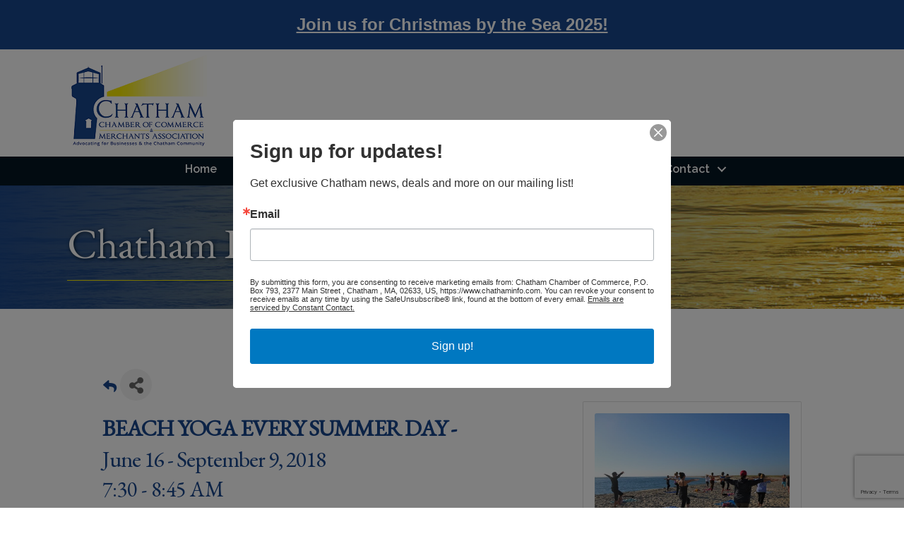

--- FILE ---
content_type: text/html; charset=utf-8
request_url: https://www.google.com/recaptcha/enterprise/anchor?ar=1&k=6LcpNUMUAAAAAB5iVpO_rzGG2TK_vFp7V6SCw_4s&co=aHR0cHM6Ly9idXNpbmVzcy5jaGF0aGFtaW5mby5jb206NDQz&hl=en&v=PoyoqOPhxBO7pBk68S4YbpHZ&size=compact&anchor-ms=20000&execute-ms=30000&cb=cj7cfn9ed5lc
body_size: 49483
content:
<!DOCTYPE HTML><html dir="ltr" lang="en"><head><meta http-equiv="Content-Type" content="text/html; charset=UTF-8">
<meta http-equiv="X-UA-Compatible" content="IE=edge">
<title>reCAPTCHA</title>
<style type="text/css">
/* cyrillic-ext */
@font-face {
  font-family: 'Roboto';
  font-style: normal;
  font-weight: 400;
  font-stretch: 100%;
  src: url(//fonts.gstatic.com/s/roboto/v48/KFO7CnqEu92Fr1ME7kSn66aGLdTylUAMa3GUBHMdazTgWw.woff2) format('woff2');
  unicode-range: U+0460-052F, U+1C80-1C8A, U+20B4, U+2DE0-2DFF, U+A640-A69F, U+FE2E-FE2F;
}
/* cyrillic */
@font-face {
  font-family: 'Roboto';
  font-style: normal;
  font-weight: 400;
  font-stretch: 100%;
  src: url(//fonts.gstatic.com/s/roboto/v48/KFO7CnqEu92Fr1ME7kSn66aGLdTylUAMa3iUBHMdazTgWw.woff2) format('woff2');
  unicode-range: U+0301, U+0400-045F, U+0490-0491, U+04B0-04B1, U+2116;
}
/* greek-ext */
@font-face {
  font-family: 'Roboto';
  font-style: normal;
  font-weight: 400;
  font-stretch: 100%;
  src: url(//fonts.gstatic.com/s/roboto/v48/KFO7CnqEu92Fr1ME7kSn66aGLdTylUAMa3CUBHMdazTgWw.woff2) format('woff2');
  unicode-range: U+1F00-1FFF;
}
/* greek */
@font-face {
  font-family: 'Roboto';
  font-style: normal;
  font-weight: 400;
  font-stretch: 100%;
  src: url(//fonts.gstatic.com/s/roboto/v48/KFO7CnqEu92Fr1ME7kSn66aGLdTylUAMa3-UBHMdazTgWw.woff2) format('woff2');
  unicode-range: U+0370-0377, U+037A-037F, U+0384-038A, U+038C, U+038E-03A1, U+03A3-03FF;
}
/* math */
@font-face {
  font-family: 'Roboto';
  font-style: normal;
  font-weight: 400;
  font-stretch: 100%;
  src: url(//fonts.gstatic.com/s/roboto/v48/KFO7CnqEu92Fr1ME7kSn66aGLdTylUAMawCUBHMdazTgWw.woff2) format('woff2');
  unicode-range: U+0302-0303, U+0305, U+0307-0308, U+0310, U+0312, U+0315, U+031A, U+0326-0327, U+032C, U+032F-0330, U+0332-0333, U+0338, U+033A, U+0346, U+034D, U+0391-03A1, U+03A3-03A9, U+03B1-03C9, U+03D1, U+03D5-03D6, U+03F0-03F1, U+03F4-03F5, U+2016-2017, U+2034-2038, U+203C, U+2040, U+2043, U+2047, U+2050, U+2057, U+205F, U+2070-2071, U+2074-208E, U+2090-209C, U+20D0-20DC, U+20E1, U+20E5-20EF, U+2100-2112, U+2114-2115, U+2117-2121, U+2123-214F, U+2190, U+2192, U+2194-21AE, U+21B0-21E5, U+21F1-21F2, U+21F4-2211, U+2213-2214, U+2216-22FF, U+2308-230B, U+2310, U+2319, U+231C-2321, U+2336-237A, U+237C, U+2395, U+239B-23B7, U+23D0, U+23DC-23E1, U+2474-2475, U+25AF, U+25B3, U+25B7, U+25BD, U+25C1, U+25CA, U+25CC, U+25FB, U+266D-266F, U+27C0-27FF, U+2900-2AFF, U+2B0E-2B11, U+2B30-2B4C, U+2BFE, U+3030, U+FF5B, U+FF5D, U+1D400-1D7FF, U+1EE00-1EEFF;
}
/* symbols */
@font-face {
  font-family: 'Roboto';
  font-style: normal;
  font-weight: 400;
  font-stretch: 100%;
  src: url(//fonts.gstatic.com/s/roboto/v48/KFO7CnqEu92Fr1ME7kSn66aGLdTylUAMaxKUBHMdazTgWw.woff2) format('woff2');
  unicode-range: U+0001-000C, U+000E-001F, U+007F-009F, U+20DD-20E0, U+20E2-20E4, U+2150-218F, U+2190, U+2192, U+2194-2199, U+21AF, U+21E6-21F0, U+21F3, U+2218-2219, U+2299, U+22C4-22C6, U+2300-243F, U+2440-244A, U+2460-24FF, U+25A0-27BF, U+2800-28FF, U+2921-2922, U+2981, U+29BF, U+29EB, U+2B00-2BFF, U+4DC0-4DFF, U+FFF9-FFFB, U+10140-1018E, U+10190-1019C, U+101A0, U+101D0-101FD, U+102E0-102FB, U+10E60-10E7E, U+1D2C0-1D2D3, U+1D2E0-1D37F, U+1F000-1F0FF, U+1F100-1F1AD, U+1F1E6-1F1FF, U+1F30D-1F30F, U+1F315, U+1F31C, U+1F31E, U+1F320-1F32C, U+1F336, U+1F378, U+1F37D, U+1F382, U+1F393-1F39F, U+1F3A7-1F3A8, U+1F3AC-1F3AF, U+1F3C2, U+1F3C4-1F3C6, U+1F3CA-1F3CE, U+1F3D4-1F3E0, U+1F3ED, U+1F3F1-1F3F3, U+1F3F5-1F3F7, U+1F408, U+1F415, U+1F41F, U+1F426, U+1F43F, U+1F441-1F442, U+1F444, U+1F446-1F449, U+1F44C-1F44E, U+1F453, U+1F46A, U+1F47D, U+1F4A3, U+1F4B0, U+1F4B3, U+1F4B9, U+1F4BB, U+1F4BF, U+1F4C8-1F4CB, U+1F4D6, U+1F4DA, U+1F4DF, U+1F4E3-1F4E6, U+1F4EA-1F4ED, U+1F4F7, U+1F4F9-1F4FB, U+1F4FD-1F4FE, U+1F503, U+1F507-1F50B, U+1F50D, U+1F512-1F513, U+1F53E-1F54A, U+1F54F-1F5FA, U+1F610, U+1F650-1F67F, U+1F687, U+1F68D, U+1F691, U+1F694, U+1F698, U+1F6AD, U+1F6B2, U+1F6B9-1F6BA, U+1F6BC, U+1F6C6-1F6CF, U+1F6D3-1F6D7, U+1F6E0-1F6EA, U+1F6F0-1F6F3, U+1F6F7-1F6FC, U+1F700-1F7FF, U+1F800-1F80B, U+1F810-1F847, U+1F850-1F859, U+1F860-1F887, U+1F890-1F8AD, U+1F8B0-1F8BB, U+1F8C0-1F8C1, U+1F900-1F90B, U+1F93B, U+1F946, U+1F984, U+1F996, U+1F9E9, U+1FA00-1FA6F, U+1FA70-1FA7C, U+1FA80-1FA89, U+1FA8F-1FAC6, U+1FACE-1FADC, U+1FADF-1FAE9, U+1FAF0-1FAF8, U+1FB00-1FBFF;
}
/* vietnamese */
@font-face {
  font-family: 'Roboto';
  font-style: normal;
  font-weight: 400;
  font-stretch: 100%;
  src: url(//fonts.gstatic.com/s/roboto/v48/KFO7CnqEu92Fr1ME7kSn66aGLdTylUAMa3OUBHMdazTgWw.woff2) format('woff2');
  unicode-range: U+0102-0103, U+0110-0111, U+0128-0129, U+0168-0169, U+01A0-01A1, U+01AF-01B0, U+0300-0301, U+0303-0304, U+0308-0309, U+0323, U+0329, U+1EA0-1EF9, U+20AB;
}
/* latin-ext */
@font-face {
  font-family: 'Roboto';
  font-style: normal;
  font-weight: 400;
  font-stretch: 100%;
  src: url(//fonts.gstatic.com/s/roboto/v48/KFO7CnqEu92Fr1ME7kSn66aGLdTylUAMa3KUBHMdazTgWw.woff2) format('woff2');
  unicode-range: U+0100-02BA, U+02BD-02C5, U+02C7-02CC, U+02CE-02D7, U+02DD-02FF, U+0304, U+0308, U+0329, U+1D00-1DBF, U+1E00-1E9F, U+1EF2-1EFF, U+2020, U+20A0-20AB, U+20AD-20C0, U+2113, U+2C60-2C7F, U+A720-A7FF;
}
/* latin */
@font-face {
  font-family: 'Roboto';
  font-style: normal;
  font-weight: 400;
  font-stretch: 100%;
  src: url(//fonts.gstatic.com/s/roboto/v48/KFO7CnqEu92Fr1ME7kSn66aGLdTylUAMa3yUBHMdazQ.woff2) format('woff2');
  unicode-range: U+0000-00FF, U+0131, U+0152-0153, U+02BB-02BC, U+02C6, U+02DA, U+02DC, U+0304, U+0308, U+0329, U+2000-206F, U+20AC, U+2122, U+2191, U+2193, U+2212, U+2215, U+FEFF, U+FFFD;
}
/* cyrillic-ext */
@font-face {
  font-family: 'Roboto';
  font-style: normal;
  font-weight: 500;
  font-stretch: 100%;
  src: url(//fonts.gstatic.com/s/roboto/v48/KFO7CnqEu92Fr1ME7kSn66aGLdTylUAMa3GUBHMdazTgWw.woff2) format('woff2');
  unicode-range: U+0460-052F, U+1C80-1C8A, U+20B4, U+2DE0-2DFF, U+A640-A69F, U+FE2E-FE2F;
}
/* cyrillic */
@font-face {
  font-family: 'Roboto';
  font-style: normal;
  font-weight: 500;
  font-stretch: 100%;
  src: url(//fonts.gstatic.com/s/roboto/v48/KFO7CnqEu92Fr1ME7kSn66aGLdTylUAMa3iUBHMdazTgWw.woff2) format('woff2');
  unicode-range: U+0301, U+0400-045F, U+0490-0491, U+04B0-04B1, U+2116;
}
/* greek-ext */
@font-face {
  font-family: 'Roboto';
  font-style: normal;
  font-weight: 500;
  font-stretch: 100%;
  src: url(//fonts.gstatic.com/s/roboto/v48/KFO7CnqEu92Fr1ME7kSn66aGLdTylUAMa3CUBHMdazTgWw.woff2) format('woff2');
  unicode-range: U+1F00-1FFF;
}
/* greek */
@font-face {
  font-family: 'Roboto';
  font-style: normal;
  font-weight: 500;
  font-stretch: 100%;
  src: url(//fonts.gstatic.com/s/roboto/v48/KFO7CnqEu92Fr1ME7kSn66aGLdTylUAMa3-UBHMdazTgWw.woff2) format('woff2');
  unicode-range: U+0370-0377, U+037A-037F, U+0384-038A, U+038C, U+038E-03A1, U+03A3-03FF;
}
/* math */
@font-face {
  font-family: 'Roboto';
  font-style: normal;
  font-weight: 500;
  font-stretch: 100%;
  src: url(//fonts.gstatic.com/s/roboto/v48/KFO7CnqEu92Fr1ME7kSn66aGLdTylUAMawCUBHMdazTgWw.woff2) format('woff2');
  unicode-range: U+0302-0303, U+0305, U+0307-0308, U+0310, U+0312, U+0315, U+031A, U+0326-0327, U+032C, U+032F-0330, U+0332-0333, U+0338, U+033A, U+0346, U+034D, U+0391-03A1, U+03A3-03A9, U+03B1-03C9, U+03D1, U+03D5-03D6, U+03F0-03F1, U+03F4-03F5, U+2016-2017, U+2034-2038, U+203C, U+2040, U+2043, U+2047, U+2050, U+2057, U+205F, U+2070-2071, U+2074-208E, U+2090-209C, U+20D0-20DC, U+20E1, U+20E5-20EF, U+2100-2112, U+2114-2115, U+2117-2121, U+2123-214F, U+2190, U+2192, U+2194-21AE, U+21B0-21E5, U+21F1-21F2, U+21F4-2211, U+2213-2214, U+2216-22FF, U+2308-230B, U+2310, U+2319, U+231C-2321, U+2336-237A, U+237C, U+2395, U+239B-23B7, U+23D0, U+23DC-23E1, U+2474-2475, U+25AF, U+25B3, U+25B7, U+25BD, U+25C1, U+25CA, U+25CC, U+25FB, U+266D-266F, U+27C0-27FF, U+2900-2AFF, U+2B0E-2B11, U+2B30-2B4C, U+2BFE, U+3030, U+FF5B, U+FF5D, U+1D400-1D7FF, U+1EE00-1EEFF;
}
/* symbols */
@font-face {
  font-family: 'Roboto';
  font-style: normal;
  font-weight: 500;
  font-stretch: 100%;
  src: url(//fonts.gstatic.com/s/roboto/v48/KFO7CnqEu92Fr1ME7kSn66aGLdTylUAMaxKUBHMdazTgWw.woff2) format('woff2');
  unicode-range: U+0001-000C, U+000E-001F, U+007F-009F, U+20DD-20E0, U+20E2-20E4, U+2150-218F, U+2190, U+2192, U+2194-2199, U+21AF, U+21E6-21F0, U+21F3, U+2218-2219, U+2299, U+22C4-22C6, U+2300-243F, U+2440-244A, U+2460-24FF, U+25A0-27BF, U+2800-28FF, U+2921-2922, U+2981, U+29BF, U+29EB, U+2B00-2BFF, U+4DC0-4DFF, U+FFF9-FFFB, U+10140-1018E, U+10190-1019C, U+101A0, U+101D0-101FD, U+102E0-102FB, U+10E60-10E7E, U+1D2C0-1D2D3, U+1D2E0-1D37F, U+1F000-1F0FF, U+1F100-1F1AD, U+1F1E6-1F1FF, U+1F30D-1F30F, U+1F315, U+1F31C, U+1F31E, U+1F320-1F32C, U+1F336, U+1F378, U+1F37D, U+1F382, U+1F393-1F39F, U+1F3A7-1F3A8, U+1F3AC-1F3AF, U+1F3C2, U+1F3C4-1F3C6, U+1F3CA-1F3CE, U+1F3D4-1F3E0, U+1F3ED, U+1F3F1-1F3F3, U+1F3F5-1F3F7, U+1F408, U+1F415, U+1F41F, U+1F426, U+1F43F, U+1F441-1F442, U+1F444, U+1F446-1F449, U+1F44C-1F44E, U+1F453, U+1F46A, U+1F47D, U+1F4A3, U+1F4B0, U+1F4B3, U+1F4B9, U+1F4BB, U+1F4BF, U+1F4C8-1F4CB, U+1F4D6, U+1F4DA, U+1F4DF, U+1F4E3-1F4E6, U+1F4EA-1F4ED, U+1F4F7, U+1F4F9-1F4FB, U+1F4FD-1F4FE, U+1F503, U+1F507-1F50B, U+1F50D, U+1F512-1F513, U+1F53E-1F54A, U+1F54F-1F5FA, U+1F610, U+1F650-1F67F, U+1F687, U+1F68D, U+1F691, U+1F694, U+1F698, U+1F6AD, U+1F6B2, U+1F6B9-1F6BA, U+1F6BC, U+1F6C6-1F6CF, U+1F6D3-1F6D7, U+1F6E0-1F6EA, U+1F6F0-1F6F3, U+1F6F7-1F6FC, U+1F700-1F7FF, U+1F800-1F80B, U+1F810-1F847, U+1F850-1F859, U+1F860-1F887, U+1F890-1F8AD, U+1F8B0-1F8BB, U+1F8C0-1F8C1, U+1F900-1F90B, U+1F93B, U+1F946, U+1F984, U+1F996, U+1F9E9, U+1FA00-1FA6F, U+1FA70-1FA7C, U+1FA80-1FA89, U+1FA8F-1FAC6, U+1FACE-1FADC, U+1FADF-1FAE9, U+1FAF0-1FAF8, U+1FB00-1FBFF;
}
/* vietnamese */
@font-face {
  font-family: 'Roboto';
  font-style: normal;
  font-weight: 500;
  font-stretch: 100%;
  src: url(//fonts.gstatic.com/s/roboto/v48/KFO7CnqEu92Fr1ME7kSn66aGLdTylUAMa3OUBHMdazTgWw.woff2) format('woff2');
  unicode-range: U+0102-0103, U+0110-0111, U+0128-0129, U+0168-0169, U+01A0-01A1, U+01AF-01B0, U+0300-0301, U+0303-0304, U+0308-0309, U+0323, U+0329, U+1EA0-1EF9, U+20AB;
}
/* latin-ext */
@font-face {
  font-family: 'Roboto';
  font-style: normal;
  font-weight: 500;
  font-stretch: 100%;
  src: url(//fonts.gstatic.com/s/roboto/v48/KFO7CnqEu92Fr1ME7kSn66aGLdTylUAMa3KUBHMdazTgWw.woff2) format('woff2');
  unicode-range: U+0100-02BA, U+02BD-02C5, U+02C7-02CC, U+02CE-02D7, U+02DD-02FF, U+0304, U+0308, U+0329, U+1D00-1DBF, U+1E00-1E9F, U+1EF2-1EFF, U+2020, U+20A0-20AB, U+20AD-20C0, U+2113, U+2C60-2C7F, U+A720-A7FF;
}
/* latin */
@font-face {
  font-family: 'Roboto';
  font-style: normal;
  font-weight: 500;
  font-stretch: 100%;
  src: url(//fonts.gstatic.com/s/roboto/v48/KFO7CnqEu92Fr1ME7kSn66aGLdTylUAMa3yUBHMdazQ.woff2) format('woff2');
  unicode-range: U+0000-00FF, U+0131, U+0152-0153, U+02BB-02BC, U+02C6, U+02DA, U+02DC, U+0304, U+0308, U+0329, U+2000-206F, U+20AC, U+2122, U+2191, U+2193, U+2212, U+2215, U+FEFF, U+FFFD;
}
/* cyrillic-ext */
@font-face {
  font-family: 'Roboto';
  font-style: normal;
  font-weight: 900;
  font-stretch: 100%;
  src: url(//fonts.gstatic.com/s/roboto/v48/KFO7CnqEu92Fr1ME7kSn66aGLdTylUAMa3GUBHMdazTgWw.woff2) format('woff2');
  unicode-range: U+0460-052F, U+1C80-1C8A, U+20B4, U+2DE0-2DFF, U+A640-A69F, U+FE2E-FE2F;
}
/* cyrillic */
@font-face {
  font-family: 'Roboto';
  font-style: normal;
  font-weight: 900;
  font-stretch: 100%;
  src: url(//fonts.gstatic.com/s/roboto/v48/KFO7CnqEu92Fr1ME7kSn66aGLdTylUAMa3iUBHMdazTgWw.woff2) format('woff2');
  unicode-range: U+0301, U+0400-045F, U+0490-0491, U+04B0-04B1, U+2116;
}
/* greek-ext */
@font-face {
  font-family: 'Roboto';
  font-style: normal;
  font-weight: 900;
  font-stretch: 100%;
  src: url(//fonts.gstatic.com/s/roboto/v48/KFO7CnqEu92Fr1ME7kSn66aGLdTylUAMa3CUBHMdazTgWw.woff2) format('woff2');
  unicode-range: U+1F00-1FFF;
}
/* greek */
@font-face {
  font-family: 'Roboto';
  font-style: normal;
  font-weight: 900;
  font-stretch: 100%;
  src: url(//fonts.gstatic.com/s/roboto/v48/KFO7CnqEu92Fr1ME7kSn66aGLdTylUAMa3-UBHMdazTgWw.woff2) format('woff2');
  unicode-range: U+0370-0377, U+037A-037F, U+0384-038A, U+038C, U+038E-03A1, U+03A3-03FF;
}
/* math */
@font-face {
  font-family: 'Roboto';
  font-style: normal;
  font-weight: 900;
  font-stretch: 100%;
  src: url(//fonts.gstatic.com/s/roboto/v48/KFO7CnqEu92Fr1ME7kSn66aGLdTylUAMawCUBHMdazTgWw.woff2) format('woff2');
  unicode-range: U+0302-0303, U+0305, U+0307-0308, U+0310, U+0312, U+0315, U+031A, U+0326-0327, U+032C, U+032F-0330, U+0332-0333, U+0338, U+033A, U+0346, U+034D, U+0391-03A1, U+03A3-03A9, U+03B1-03C9, U+03D1, U+03D5-03D6, U+03F0-03F1, U+03F4-03F5, U+2016-2017, U+2034-2038, U+203C, U+2040, U+2043, U+2047, U+2050, U+2057, U+205F, U+2070-2071, U+2074-208E, U+2090-209C, U+20D0-20DC, U+20E1, U+20E5-20EF, U+2100-2112, U+2114-2115, U+2117-2121, U+2123-214F, U+2190, U+2192, U+2194-21AE, U+21B0-21E5, U+21F1-21F2, U+21F4-2211, U+2213-2214, U+2216-22FF, U+2308-230B, U+2310, U+2319, U+231C-2321, U+2336-237A, U+237C, U+2395, U+239B-23B7, U+23D0, U+23DC-23E1, U+2474-2475, U+25AF, U+25B3, U+25B7, U+25BD, U+25C1, U+25CA, U+25CC, U+25FB, U+266D-266F, U+27C0-27FF, U+2900-2AFF, U+2B0E-2B11, U+2B30-2B4C, U+2BFE, U+3030, U+FF5B, U+FF5D, U+1D400-1D7FF, U+1EE00-1EEFF;
}
/* symbols */
@font-face {
  font-family: 'Roboto';
  font-style: normal;
  font-weight: 900;
  font-stretch: 100%;
  src: url(//fonts.gstatic.com/s/roboto/v48/KFO7CnqEu92Fr1ME7kSn66aGLdTylUAMaxKUBHMdazTgWw.woff2) format('woff2');
  unicode-range: U+0001-000C, U+000E-001F, U+007F-009F, U+20DD-20E0, U+20E2-20E4, U+2150-218F, U+2190, U+2192, U+2194-2199, U+21AF, U+21E6-21F0, U+21F3, U+2218-2219, U+2299, U+22C4-22C6, U+2300-243F, U+2440-244A, U+2460-24FF, U+25A0-27BF, U+2800-28FF, U+2921-2922, U+2981, U+29BF, U+29EB, U+2B00-2BFF, U+4DC0-4DFF, U+FFF9-FFFB, U+10140-1018E, U+10190-1019C, U+101A0, U+101D0-101FD, U+102E0-102FB, U+10E60-10E7E, U+1D2C0-1D2D3, U+1D2E0-1D37F, U+1F000-1F0FF, U+1F100-1F1AD, U+1F1E6-1F1FF, U+1F30D-1F30F, U+1F315, U+1F31C, U+1F31E, U+1F320-1F32C, U+1F336, U+1F378, U+1F37D, U+1F382, U+1F393-1F39F, U+1F3A7-1F3A8, U+1F3AC-1F3AF, U+1F3C2, U+1F3C4-1F3C6, U+1F3CA-1F3CE, U+1F3D4-1F3E0, U+1F3ED, U+1F3F1-1F3F3, U+1F3F5-1F3F7, U+1F408, U+1F415, U+1F41F, U+1F426, U+1F43F, U+1F441-1F442, U+1F444, U+1F446-1F449, U+1F44C-1F44E, U+1F453, U+1F46A, U+1F47D, U+1F4A3, U+1F4B0, U+1F4B3, U+1F4B9, U+1F4BB, U+1F4BF, U+1F4C8-1F4CB, U+1F4D6, U+1F4DA, U+1F4DF, U+1F4E3-1F4E6, U+1F4EA-1F4ED, U+1F4F7, U+1F4F9-1F4FB, U+1F4FD-1F4FE, U+1F503, U+1F507-1F50B, U+1F50D, U+1F512-1F513, U+1F53E-1F54A, U+1F54F-1F5FA, U+1F610, U+1F650-1F67F, U+1F687, U+1F68D, U+1F691, U+1F694, U+1F698, U+1F6AD, U+1F6B2, U+1F6B9-1F6BA, U+1F6BC, U+1F6C6-1F6CF, U+1F6D3-1F6D7, U+1F6E0-1F6EA, U+1F6F0-1F6F3, U+1F6F7-1F6FC, U+1F700-1F7FF, U+1F800-1F80B, U+1F810-1F847, U+1F850-1F859, U+1F860-1F887, U+1F890-1F8AD, U+1F8B0-1F8BB, U+1F8C0-1F8C1, U+1F900-1F90B, U+1F93B, U+1F946, U+1F984, U+1F996, U+1F9E9, U+1FA00-1FA6F, U+1FA70-1FA7C, U+1FA80-1FA89, U+1FA8F-1FAC6, U+1FACE-1FADC, U+1FADF-1FAE9, U+1FAF0-1FAF8, U+1FB00-1FBFF;
}
/* vietnamese */
@font-face {
  font-family: 'Roboto';
  font-style: normal;
  font-weight: 900;
  font-stretch: 100%;
  src: url(//fonts.gstatic.com/s/roboto/v48/KFO7CnqEu92Fr1ME7kSn66aGLdTylUAMa3OUBHMdazTgWw.woff2) format('woff2');
  unicode-range: U+0102-0103, U+0110-0111, U+0128-0129, U+0168-0169, U+01A0-01A1, U+01AF-01B0, U+0300-0301, U+0303-0304, U+0308-0309, U+0323, U+0329, U+1EA0-1EF9, U+20AB;
}
/* latin-ext */
@font-face {
  font-family: 'Roboto';
  font-style: normal;
  font-weight: 900;
  font-stretch: 100%;
  src: url(//fonts.gstatic.com/s/roboto/v48/KFO7CnqEu92Fr1ME7kSn66aGLdTylUAMa3KUBHMdazTgWw.woff2) format('woff2');
  unicode-range: U+0100-02BA, U+02BD-02C5, U+02C7-02CC, U+02CE-02D7, U+02DD-02FF, U+0304, U+0308, U+0329, U+1D00-1DBF, U+1E00-1E9F, U+1EF2-1EFF, U+2020, U+20A0-20AB, U+20AD-20C0, U+2113, U+2C60-2C7F, U+A720-A7FF;
}
/* latin */
@font-face {
  font-family: 'Roboto';
  font-style: normal;
  font-weight: 900;
  font-stretch: 100%;
  src: url(//fonts.gstatic.com/s/roboto/v48/KFO7CnqEu92Fr1ME7kSn66aGLdTylUAMa3yUBHMdazQ.woff2) format('woff2');
  unicode-range: U+0000-00FF, U+0131, U+0152-0153, U+02BB-02BC, U+02C6, U+02DA, U+02DC, U+0304, U+0308, U+0329, U+2000-206F, U+20AC, U+2122, U+2191, U+2193, U+2212, U+2215, U+FEFF, U+FFFD;
}

</style>
<link rel="stylesheet" type="text/css" href="https://www.gstatic.com/recaptcha/releases/PoyoqOPhxBO7pBk68S4YbpHZ/styles__ltr.css">
<script nonce="-yVOjol6Hmn0dwBOaBqZeg" type="text/javascript">window['__recaptcha_api'] = 'https://www.google.com/recaptcha/enterprise/';</script>
<script type="text/javascript" src="https://www.gstatic.com/recaptcha/releases/PoyoqOPhxBO7pBk68S4YbpHZ/recaptcha__en.js" nonce="-yVOjol6Hmn0dwBOaBqZeg">
      
    </script></head>
<body><div id="rc-anchor-alert" class="rc-anchor-alert"></div>
<input type="hidden" id="recaptcha-token" value="[base64]">
<script type="text/javascript" nonce="-yVOjol6Hmn0dwBOaBqZeg">
      recaptcha.anchor.Main.init("[\x22ainput\x22,[\x22bgdata\x22,\x22\x22,\[base64]/[base64]/[base64]/bmV3IHJbeF0oY1swXSk6RT09Mj9uZXcgclt4XShjWzBdLGNbMV0pOkU9PTM/bmV3IHJbeF0oY1swXSxjWzFdLGNbMl0pOkU9PTQ/[base64]/[base64]/[base64]/[base64]/[base64]/[base64]/[base64]/[base64]\x22,\[base64]\\u003d\\u003d\x22,\x22woHChVjDt8Kqf0/CusO0cx/[base64]/[base64]/Dp0zCksKowrHDuAVUA2XDvMOoSnMdCsK9ZRoewrbDnyHCn8K8BGvCr8OcO8OJw5zCnMObw5fDncK1wrXClERlwqU/L8KSw7YFwrldwoLCognDtMO0bi7CisOla37DscOKbXJNJMOIR8KUwp/CvMOlw4vDsV4cE0DDscKswoNewovDlmDCk8Kuw6PDtcOjwrM4w7fDisKKSQDDlxhQPT/DuiJjw65BNnTDhyvCrcK4dSHDtMKjwooHIR9ZG8OYEMKHw43DmcKywpfCpkU4YlLCgMO2JcKfwoZ/X2LCjcK8wo/DoxELcAjDrMO4SMKdwp7CqAVewrtOwoDCoMOhRcOYw5/CiVHClyEPw5DDlgxDwrfDscKvwrXCssKeWsOVwpHChFTCo3HCkXF0w7nDkGrCvcKtJmYMccO+w4DDlh9jJRHDoMOKDMKUwoXDmTTDsMOXNcOED0FxVcOXZsOUfCcRasOMIsKcwrXCmMKMwobDiRRIw5tJw7/DgsOwDMKPW8KMA8OeF8OuU8Krw73Dg1nCkmPDiWB+KcK9w4LCg8O2wpzDn8KgcsO6wrfDp0MfEirClirDlQNHPcKMw4bDuRLDg2Y8HcOrwrtvwoB4QinCkVUpQ8K9wrnCm8Ouw7lEa8KRIcKmw6x0wrYhwrHDgsKkwqkdTETClcK4wpsswrcCO8ODasKhw5/DmCU7Y8OmF8Kyw7zDvsOPVC9Mw53DnQzDnivCjQNuGlMsIAjDn8O6EwoTwoXCiEPCm2jCjMKowprDmcKlSS/CnCnCmiNhc1/[base64]/BMKHwoJZShPCtMOEZH/ChsOQw5HDnsKSw4gvccKOK8OrI8OfTxMRw7ETPBnCscKcw6IFw7MKYCBiwovDlRLDrMOhw4VawoB5VsOyHcKCwp8qw606wo7DribDiMKiBQh8wr/DhzvCpTHCrXHDkm7DhCfCp8K8wqV8TsOheFJuFcKof8KSIARZdSbDkwbDpsO+w7HCngkNwpEYR1oOwpYowox/[base64]/CjMKzwp0GKjDCssOXHGE/WcKcw60lw7cKwpnCj2AXwpEMwqvCjTJsaHEWKn/CgMKoIMKbdholw4dERMOnwrEMYMKAwqM1w4XDrWIyasOZH0hPZcKecjDDlmvCicK7MgfDhRs+wqpXUC5Cw5LDiwvCkm9UFBE3w7DDiGscwrNmwpRaw7h7BsKzw4/[base64]/[base64]/QsK6KRbCrFjCpGnDlcK+w5/Dh8OfJMKJwq8+BMOqDsO5wqjCgkvCqRxtLcKuwoM2OmtBE2gkLsOla07DkcOjw7IVw7pNwpRvKAvDhQ3CssOLw7nCn2M4w5TCulJfw4PDuSfDpSUIChPDrcKlw5fCtcKXwoBww53DhjvCscOIw4jDr3/[base64]/Dsjgha0bDnXoRwoZ0w7wbACZTXQ7DnMKhwphRZcK7PkANd8KrJk4cwoAHwofCkzZ9UTXDvVzDh8KrBMKEwoHCq1Jgb8OvwoJyVMOeGy7Dni0UIWsPLAXCkMOBw7/Dg8KDwrzDnMOlY8KfdFQTw5zCjUsXw4wAY8KjOHXCh8KZw4zCtcKHw5PCr8KTBsK9XMOEw6DCgXTCqcKUwq4PQQ4yw53CnMOkfsKKHcKcJMOswoY/Ih1HRz0fVUDDm1LDn3vDvMOYwpTCgUTCgcOmGcORJMO7OjJYwpEwRgwgwoY8w67ClcK8wodbcXDDgcOIwpTClEnDicOqwrdBfcOdwqBDHsOkQRHCqU9qw6l9VGTDkiPCiy7CtcOsdcKnV3HDrsOPwp/[base64]/[base64]/U0BuAsOdwpjDjlLDtcOARsK/w653wpM3woHDp8Oow7rDqHvCn8KZM8K1wrLCoMKuRcK3w50Cw609w4dqRsKKwoN1wrM2al3CrVnCpcOdUsOWw6jDsU3CuhNAc2/DgsO/w7jDusKNwqnCnMOXw5jDozrCnUAOwo9Mw5LDssKDw6TDmcOYwrbDlFHDlMOadEh3V3Z8w6zDp2rCk8KufMKiJMOEw5zCjMOZJcKkw5/[base64]/[base64]/QMKsw6LDpn99Yh/CvcOOLMKxw4HDvTvCisOrw6HCpMOGSAEgSsK9w4wgwrrCg8OxwrjCvTDCjcKjwrAKKcOYwpd9Q8K7wp9qcsK0LcKSwoV5bcKQZMOawqDDryZiwrJKw54Kw7cwQMOfw5NJw646w6BHwrfCk8OywqJfHXLDhMKIw7dTSMK3w40mwqcmw7PCpWvCniVTwo7Dg8Kvw4w/w7QRC8K0X8Kkw4vCkg/[base64]/Cq8OZw7rDvxvChF1pwqMaw7wxw75zw47DmMO7w47Dt8OZw45/XDNzLTrCu8KxwpoLDcKjdkkxw50qw7/DscKNwo8Dw5tBw6vCj8Oxw4bCo8Oow4gjBg/DpkvChho1w5cDw5tjw5LCmX81wrMJUsKjU8OHwrnCsQ1VfsKPFsOQwrI6w69+w7wuw4bDpGABwq1pLzlGd8OtX8ODwqXDi3YPVMOuBnFaCkFMNz0hw73CqsKdw5x8w4RJQhwBZ8KUwrBtw7Ekw5/DpC1mwq/Cr2sCw73Cgy5jWD8ybllyYhwVwqMvTMKZecKDMynDs1nCmsKqw7EvTDLDuHVrwqrCgcKWwpvDtcK/w6nDt8OVwqtaw5bCvyrCs8KeVcOZwqNtw41Tw4d6BMO/aXPDu1Zew5LCs8OAaVbCoz5kwrIKMMOVw4DDrGnCj8KuQArCucK6cFjDrsOeP0/CrTPDu3wEYsKXw64Gw4zDkSDCgcKewo7DnsKMR8OtwrtuwoHDhMOswrpCw7rCjMKtR8Kbw5NLScOKRixCw4fCo8KlwqUNEkbDpV3DtisYZxJRw4zCnsOkwpLCvMKqdsKIw5vDlH0ZNsKjwod7woHCjsKsPRHCpMK5w6PChCUmw7rChVNqwoo4IMK+w5siBcOkRMK/BMOpCcOow6/DiiHCs8OFTkgfJVLDnsOnSsKDOio9BzApw5QWwo5ObsOfw6MKbRtRFMO+ZcKPw5fDiiXClsOTwpHCkyfDmDbDqMK/XMOtw5NVS8KoZ8KYUS3DisOIwqbDhW0Fwq7DjMKbfTrDpcO8wqLChgrCmcKIP2sUw6N/[base64]/ZR9RwrTDosOVw5Ffw6zDncK1dMOBwrfCuwLCrcK6dsOvwq3CkUnCjA7CnsOlwqAQwozDllPCjcOSXMOEQXnDrMO/LcKmDsK/w7JTw7xOw6pbeWzDuRHCnCDCl8KrU3dFC3fCpl13wqx/UFnCuMKBOV9BJ8KRwrNlw4vCrBzDsMKpw64ow7jDsMOuw4lAKcOzw5Q9w7HDt8OqaXXCki3DtcOXwrBkTSjChMOiZTjDmsODbcKuYSlRecKgwo/DkMKMGU/DmsO2wqczA2PDisOpCgXClcKxSSTDjsKcwoJNwq/DiwjDuRJaw7kQNcOpwoRvw4xgC8O/[base64]/HMO9QMOJwo/CoMKqNQZSw63DrQfDlUXDv8OCwprDk0Znw5EHdhjCtTDDtMOcwqx6cypiPkDDg3fCnljCpMOeSsOwwonCnx9/[base64]/DvCHChsOjwoFHwr4Zw48uw5HDrsOcw6bClHjCsATDssOiTsKqGxAmaEbDmTfDu8OJEWV+ZzZaC2PCrhNdf10Qw7vCqMKaLMKyHwkbw4TDtWLDlSTCrcO8wq/CsxAodcOMwpZUUMKpGFDCo3LCoMOcwq5lwqDCtW7CqMKOGUsFw4bCm8ODZcOLQMOFwqXDlE3CsXErVHHCnsOZwr3CucKOEnrCk8ODwqTCrXxybEfCl8OnP8KQIk3DpcO4DsOtBEPDhsOtAcKXJSPDocKmFsKGw4hzw4N6wrPDtMOkCcKZw7kew7hsQXTCssOATsKCwp/CusOHwrM5w4PCksK9TUQNwpXDscO0wphzw4TDusKqw4M6wo7CryXDo3hiBhd2w7kjwprCm1vCggbCnkQLSV8kJsOmFsOjwo3CpGnDtCvCosOqeHkIcMKFQAk/w4lTe09fwrQVwprCocKRw5XDpsKGYCpkwo7ClcK0w646VMKjPVHCs8Olw7dEw5UtSynDvsOdIjx/LQzDqQnCtRsvw4Yhwq80HMOqwqJQfsOjw5chbMOxw4oSYHs6NSpSwrrCmEg/dm3ChlgxB8KXcA83K2QDYjddAMOnw4TCjcOaw7Q2w50fb8KAF8O9wol5wofDocOKMRwuPDvDrcOJw4AQRcOrwrfDgmJIw4fCqTHDmcO0A8OUw5g5XUUJdRYcwrMfcgzDn8OQLMK3WcKqUMKGworCmcO+Tl5/Pj/ChsKRf0vDmCLDhxIIwqVdAsOlw4ZAw4zDrwx0w5PDjMKowpNxOMK6wonCoVHDlMOnw5ZWGwInwpXCp8OCwrfCkBYof2c5K0/CsMKxwonCgMODwp1Yw5Jww53Cl8KDw5MLTB7CgU3DgEJpWW7DvcKEHMKSFkJqw4/[base64]/[base64]/[base64]/[base64]/[base64]/J8O2ShpYdMOfKsOww6jCiMOVw7F5YGzCrsOPwppVbcKxwqbDlV7Dkkwmwpouw454wqvCi1Ecw57DmV7DpMOoTns3NFkvw6DDikU3w4xGNiQ9ZwFOw6tFwqPCsgDDmwnCjElfw7ItwpIbwrBUTcKIFl3DhmrDvsKewrMQP2d4wq/Crh03fcOGbMKoBMODME4ABcKeBR1+wpIowqNDesKEwpfChMKFSsO3w5zDqTtRNFLClFPDv8KjakjDrMODeBh/JsKwwrQtNHXDoHDCkQPDo8KEIUbCqMOuwockMRsdFwLDuwPCtcOODytrw5dTOxrDsMKDw4x7w7seZsOBw7tcwpzCocOEw688EVBfewnDuMKLMwnDm8KGwqjCgcOdw7pAKcOSYC9EYEDClcOewohxMmXCucK/wo0AOho9wqEwEBnDsiXDshQsw7rDhTDCtsKeOsOBw5Usw4oWaAMFRRtPw6vDtjNuw6vCol/[base64]/DosKcw51Gw6vDksOOZ8OGFcKkERTCoXURw7HCsMOtwpTCm8O1GsOXECIYwq9uFV3Cl8OAwrFhw6DDiVPDoDjCqcOVJcK+w5cvwo9NXGHDtXHDr1EUVFjDrm/[base64]/WyrCjsKTw6YlTGxwGcKsw7/[base64]/[base64]/CpSbDmlo1wrXCplrDqcOVeMOOUyRSO1zCnMK2wo42w5lZw5dHw7LDucOzesKsNMKmwqdnaSh4U8OeZXwqwrEnLU4bwqkYwrUuZRwBTypUwr7DngjDoXLDg8Olwr0/w5nCtTXDqMOGGlDDlU4IwrzCimp9Q27DnhRSwrvCpVURw5TCiMKuw7vDlTnCjQrCm1JdbjQcw7fClWUbwpDClMK8woLCrX4wwoMiFg/DkiJBwr/[base64]/Do0fDtBjDjcOlPMOnQsO8w7DCj8ODUTPDqsK7wqIZczzCuMOpaMOUDMOnVMKvdQrCoVXDvgPDoHIhGk1GICccwq0Mw7vCnFXDmMK1STAbKyrChMK/w7YlwoR6dSDCjsOLwrHDpcOLw73CqSLDjcODw40Yw6fCu8Ozw6o1CQbCncOXX8KQN8O+V8KZDsOpbcKfSVhHY0TDk2XCjMOCZFzCi8Kfw6XChMOpw7LCmyfCkCNHwrvChFV0bgnDiCEjwrLCjT/CiVo5IwDDrhwmA8KEw5xkLUjCjMKjKsK4wpvDksO6wp/CvMKYwoUXwqgGw4vCjSl1ERpzf8Kawq1Mw715woUVw7bCv8O0EsKrD8OuagF3FHVDw6p0J8OwUMO8CMKEw6gjw4Rzwq/CqjgIDMO6wqHDrsOfwqw9w63CpnjDgMO9RsKdDAcUQ37CtsOMwoXDsMKBwqDCozjDnUsUwpcBe8KhwrrDvGvCmcKfdMKBdT/Di8KBJkR5wqXCrMKhWlXCkhAlwojCjHwKFlhwMXtgwp1DcS9Hw67CrSt+b3/Do3vCt8OYwoZXw7XDpsOFMsO0wrxLwozCgRVowo3DomPCsQR4woNAw7NXfcKAR8OVR8K1wqZ6w7TCiHx5wrjDhwNKw4ZtwoMeFMOyw6JcNcKjJMO/wrxcKMKBKnXCqALCrsOaw5I6IMOMwoPDi3jDhMK0W8OFFcKNwoweCyNzwrkywp7CtMOAwq1Tw7BSEGcEKTDCgMKySsKhw7XCtcOxw5F0wr0VKMKRGWXClsK+w4/CtcOqwq4AcMKyajHCnMKHwoDDuHpQD8KBfTrCsiXCiMO6Pzglw7J5TsO+wo/CjlVNI0gxwo3CvAPDvcKzw7XCgGTCmcOfCmjDrFwOwqhqw5zDiRPDoMOVwp7Dm8KZUkAPNcOKaC4+w7DDvcOMdQMWwr8cw63CqMOcVkAuWMOtwrMsecKYOiNywp/Dm8O1w4N0U8OpPsKswoBnw5s7TMOEwpkZw6vCkMObMGjCoMO+w49Owqk8wpTCvMKwOXRaE8OLI8KUEnXDhgTDmcKiwpo1wrZgwrrCr3c8Yl/Dq8Kww6DDksOuw6HCowIBBmAiw4MowqjCn190K1PCjGPCucOyw5/Dj2DCvMOGGUDCmcKjXh3DpcOSw6E8VcOOw5jCp0vDhMOfPMK4e8OXwoLDlErClcKuHsOTw7fDpVNfw5F2Q8OUwo7DukIKwrQDwovCnmzDlSQ5w6DCiWbDnx8sE8KtPwrClnVhZ8KmH2pmFcKBEsKYeQfClwPDisOdQFtLw5pbwrE1MsKQw5DCmsKoZn/CjMOVw4lGw5MJwod0eRPCt8Ofwo4qwqXDtQfCvSDCo8OXGsKhaQE+Xj55wrXDszQXw6zDtcKGwqLDijpHC0vCpcK9K8KuwrpcfU4fUcKUEMOPKAtKfk/[base64]/[base64]/CusK4wrHCvCcnwpY0ZMKVwp/[base64]/CjsOiwpHCvMKCNMK0IcOpUsKCwpfCisO6GcKRwqvCqcO7wrwfbjjDgnnDuElPw59qD8ONwrtlGsOtwrgTYMOEHsO6wo5fwrtQWhbDisKFRC/[base64]/Ck8K/wqDCtnHDqsOvw6kDQcKbQMKrdT1+wobDgQvCl8KsFxwTZz0bWSHCnyAdQ3QLwrs9XRw8IsOVwpkyw5HDg8O4w6zCl8OJKSZowrvCtsKOTmY5w5/[base64]/DocO6TsKiw6/CsXEfwrxbfMKCw6fDgMOLD38ZwpTDt3jCgMKuNhPDkMOVwpTDisOdwrHDhBnDnsK/w6HCgG4lFkkJbjFuFcK0DUoaN158JBbCpTPDgl93w4nDmhcpMMOjwoM6wrDCswDDgA/[base64]/DjFbCrsKfw4kVw5vDnDnDtVlueMKKw5TCuEIDBMKIMWnCvsOSwoAMw57CiXQVwrnDisOVw4TDhsO1DcKxwofDgGJOEMOzwpRtwrggwqJ6VUo6AkQ6NcK7wr/CscKnDcOhw7PCt3dpw4bCkVpJw6R7w64Lw5cqeMOiMsOIwpIadsO0wrcSbh5QwqgONhhQw6Y/CcOYwpvDsRfDu8Kowr3ClyLCkhnCnMK7XsOrZMKPwqIhw7FXGcKswoFVH8K2wrF3w4DDqTHCozlcRiDDji8RB8KYwp7DtMOhXn7CsEVCwqtgw6Nowo7DjB0QUS7DtcO3wqpewpzCpMKHwoRpFgg8wr7Dn8Kpw4jDt8Kewr1MG8OSw5DDocOyVsO4K8KeKhVJE8Oyw4/CjiI9wrvDpnoSw4Nfw4TDlDlTZcKUBMKQR8OGZMOSw50gCsOfNyjDsMO3L8K6w5YAUx3DlcK/w4bDmynDtFQrdHtpIVoGwqrDi0HDmhfDssOYD2TDqQnDrn/ChRLCkcOWwp4Mw5kTI20uwpLCslIbw4XDrcO8wqLDlVsrw4DDsW0uQVBCw6NpGcKqwpjChlDDsFjDtsOiw68AwqBudsOnw6fCrXg1w6J8GVgewrZpIA4aa0x4woVOacKZDMKtBXJPcMKVbizCkCLCijHDusK9wqvCs8KPwq95wqIcRMOZc8OONwQnw4dSwoBrBQ/DqMOpClR4wrTDsX3CsA7CoXjCqgrDk8Kcw4BywoVIw6VjRi/Cs0DDqTDDusOXWnsYecOaBH0wamTDvUIaSinCrlBwBMO9w5wfWR8PZBjDhMK3JFBUwoDDoynDisKWw79OLS3Ck8KLMSjDsWUDfsK3ETAwwprCi1rCoMK1wpFPwr8VfsOCa1bDqsKrwpUpBlbDmMKIcQ/DjMK5cMOSwrrCmD8mwonCmmZAw4EsFsONIG7CmlLDmVHCqMOdDsOcw64ECsOBacOlIsOHAcK6bGLCpxNZXsKBcsKGVVIgwoTDtcOmwqMoJ8O4DlDDm8OIwqPCgwApNsOUwoRcwoIAw6/CsSE4E8KrwotAQ8OhwqcjXkZAw5HDhcKHRMKzwo/Du8KiC8K2ACjDkcOQwrlcwrrDm8O9wrvDuMK6RcKQBwQiw5o6XcKJfMO1MRguwrUFHSbDlWA6Owwlw7HDmsK3wqsiwpHCjsOXBxHCpjvDv8KtH8O+w6zCvEDCscO/DMOtEMO5R1JGwr0nesKKU8OaPcOqwqnCunTDv8KOw4MzI8OgPW/Dslt1wogdU8K5MQ1tUcO/w7N3U1jDuEjDln7CqBfCu3FBwrE5w6PDgRzDlzsIwqh0w5DCtBTDucOeZwLCsl/[base64]/Dv8Kkd8Kbwoxcwr7DgBoDw4fCssO6ScOFH8KXwpLCo8KCGsOcwpRow47DksKjMx4ZwrLCoUFtw69dMzVAwrfDrxjCr07DrcOZVRvCgcO4Zhs0XGEnwoc4BCYKYsONVH57MXRnMhhSYcO7aMOxCcKyBsK0wr1qF8OJOMOebWrDp8OkLVzCsTDDhMONV8OtTltUQcKIMQ/CrMOqScOkw4RTR8OnZmjCjmRtdsKewqvDlVjDscK/FAwkBgvCqT1Ow589IcK1w6LDvBkrwrwewpbCiFzCsGDDuh3DsMKWw55YNcKNNsKFw4xIwoLDiSHDoMK9w7HDlcOmVcKAGMOvYDg3w6DDqWfCmCLCkG8hw6cEw73CgcOvwqxsEcOOd8Otw4vDmMK2dsKPwrLCqEvCi3zDvDnCq00uwoJ3UcOVwq9bUH8SwpfDkEZ/bTbDoj7CjMOqMlppw4vDsQfCglBqw6pLw5fDjsOUwpBCIsKhfcKlA8O5wrk9w7fChjM8ecK0BsKZwojCgMKSw5XCu8KAWsKfwpfCpsOow43CqcKtw6E5wo1GYg4aGcKTw7PDq8OyAk50DnI5w4dnODPCqcO/FsObw4bCmsOHw4rDo8O8M8OMHErDmcKUGsOFawDDsMOWwq4jwo7DgcO1w7PDqSjCp0rDgMKtGijDpnbDqWsmw5PChsKxwr8vwrjCvcOQH8K/wqLDiMKOwrloKcK2w73DnUfDqErDgA/[base64]/CoTYFO1w1woLCt0DCo0d7V8OIwqIXMhbDjjspY8KUw57DrWt6wrjCvcOLTmPCnXTDsMOSQ8OqaWbDpcKeQgQMWnIhfjNGwqfDt1HCmR9MwqnCqjDCkVVMWcKdwqbDuUTDkmUtw7rDgMOYHi7CucOiX8OlGVc2R3HDpAJgwo8Awp/[base64]/wpFpw5Jqw5DDncKpw43Dk8Kkw7kSw4sowpfDi8KlemHDq8ONB8K0wr1jesOfTA0IwqR/w43CisKnMw9nwq4Iw5jCmkFRw4NYBQ54EcKPICfCuMO+wobDiF7CgVsYZ2caGcK0UcKow6TCun8GNF3CscK4IsOsXx9SChwsw7rCmFEBP1wbw4zDg8OTw5wRwojDnn9aaygNwrfDlSccwpnDmMKfw4kgw40wK1jCisO1c8OUw4c/IMKgw6V2bDPDhsO5Z8OpZcK1IErClU3DnVnDiUvDp8KBDMKTcMOWUXXCpg3DuivClcOgw4/[base64]/DnWrCpsOXwqEgw4IsR8KkwobCiVPDiMKAwqLDlMO6ekbDrMOVw6bCknjCg8Kwa0fCs1oAw4vCqsOtwppnHcOmw7bCvEtFw5dVw4PCn8OjRMOMITzCqcOpZHDDs3lIwqTCiyNIwoAswptaek/Dindpw4pTwrUswo1WwrFDwqBYIEzCi3fCusKNw7DCpcKcw4Rfw4VPwql3wpnCucOiGDIRw5sBwowNwrHDkTPDnsOQVMK7BV3Cm3BPccOmWVVcS8KswoPDogTCghY8w4hrwrTDlMK1wpApH8KSw55tw5d8EwIWw6dDJGA/w4rDtUvDtcOOE8ODO8OfXDA3YiZTwqPCqMK1wqRSVcObwoYfw5FKw5rCjMOzSzJRNAPCtMOnw5jDklnCrsOXE8KoV8OBAkDDqsKXPMO8MMKnHx3DiBo9Rw/[base64]/DqMK+wpkECMK/w4B4a8KQacKAcsKpw4jDjcKcFS7Cvh1aPEY5wqZ8csOnXHtHdsOtw4/ClcOywrcgI8OKw5nClzAZwqPCpcOLw6DDoMO0wrxkw7vCv2zDgSvDocKKwpjCtsOIwofCjcOkw5PCnsKTGD0EDMKVwo5NwpAkSGLCtULCu8K8wrnDp8ORPsK+w43CmcOFI0EwQS0CXMKXYcOrw7TDpDPCoDENwrfCi8K5w5PDjT3CplTDqhTDsV/DuW5Ww7gawodQw4kIwqTChGhWw4kNw6bCgcOyccKLw6lRYMOzw4PDmGbCtlFfUUtUGsODe2HCqMKLw6sqewHCh8OHLcOaZj1VwpBQbyQ/PTwlw7deUUwWw6MCw6UGasOhw5tGf8O2wo3DiQ4gQcOgwqrCqsOpEsK0b8O5Zg/DqsKiwqxyw6VZwrlaSMOrw4pDw7XCiMK0L8KKNm/CvcK2wqzDpcKaUMOHGsKFw50UwplHFkcxwrPDssORwpjCuBbDisO9w6Bew6DDsUjCrCJqP8OnwoDDuhlfA0PCnVY3N8K5DsK7AMKGMVjDvzV+wonCocOwPkjCpHYVVsOuOMK3wqYEU1fDuAxiwoPCqBh8wp3DoDweCsK/RsKmNGfCtcOqwoTDiSHDhVUQGcO+w7fDhcOvARTCs8KIPcOxw6U8PXLDkW0Kw6TCtH1Ow6pOwqp+wovDrcKgwrvCkTU/wqjDmyALF8KzHhB+W8KhBUdLwqwaw4oaJC3DinvCkcOzw4Vdw7jCj8O2wo5awrIsw7ZXw6bCscOOQcK/AQseAgfCisKKwr8zwrrDkcKHw7YzUABTa0s/w51WWMOHw6ktYcKfSDZUwpvCrcOLw5rDp0lowqgXwq/[base64]/CosK1D8KAwrTDsyrDpiMow7sOLsKqH1PCssKkw5zCncKcLsKbayhxwrkhwrQlw6dxwoABScKZEygRDh1hTcORE1vCrMKQw4tNwqDDvw1Vw59swoEwwp8UdFJbHUUScsOMdBfDo3/CvsO4Bm1hwq7CisOLw4crw6vDi18GEgEdwqXCj8KcLMORGMKxw4V3YE7Cog3CuGkpwrN3KcKXw5DDscKGJMKESlzDp8OyQ8OHAsKwGkPCk8Osw73CqyzDpxIjwqYbe8Kpwq4aw7XCtcOHPQXCjcOGwqwSKhRqwrIySD8Twp55ZcKEwpjChMOdOBIPTijDvMKsw7/CmkbCk8OIXsKvC3/Cr8K5K3/DqztiBXZMa8KOw6zDicKzwovCoSkmdcO0FVDCqTIswrVcw6bCsMKyCRtSMcKUZMORQTbDuD/DhcO+IWRcaVwTwqDDiEPCilrCtgvDpsOfYcKiF8KkwqLCvMO6MBJxwo/[base64]/BwA/[base64]/FGHChEvDpU/CtFoawqTDjsOsw48tw7LCj8KdLsOpwrBjwp3CicKhw7PDhMKPwr/DqlLCiCHDn3cYB8KfC8KEVCB5wrB4wqtJwrDDocO9JGzDr1Z/SMKENwHDrzgiHsKCwqXDmcO+wqbCvsO2IWPDrcKSw6EHw7LDkXLCug8mw6DDnmESw7TCmcO/BsOOwo3ClcKCUhEUwpXClmwaN8OdwoosacOsw6g0fVlgIsOyc8K8EGrDp1lSwqdQw53Dn8KswqwmS8O/wprCi8OGwprDsUjDk2NvwovCsMKSwrjDvMO4UcOkwpstKi8TeMOdw7vDohQENA3ClsO6S216wq3DrCBLwqRdacK4MMKIbcKGTBEBasOuw63CvRY+w7wZEcKgwroVUlDCj8Owwr/[base64]/[base64]/Cm3Ruf8OYw6VXwq/Cs01iaCbDhsKwwpYqD8KHw4nDrMONUMOGwowGf0nDqUnDhEJRw4nCrmgUXMKCRE/[base64]/DhMOhRMOmwqQrWMOgYkxTPQDDhMKod8KRwrfCh8O3Y3LCiDzDknbCtTdxQMOSV8OswpPDhsO+wrBBwqZiZWdhBcOhwpIZH8OubgzCmcKMbknDsBlIQyJ4B1fDusKGwowiLQDCpMKKWkjDulzCrcKsw7kmcMOZwq/[base64]/wqfCgsOjwpUiTsK/wrtcw47CpErDssOfw7vCt8KZw550LsKKe8K5wojDtkbDm8Orw7djbxsNLlHDqMKJER0tIcObQEPCrMKyw6PDqRdWw5vDkXvDiVXDngURcsKFwqnCr1R0woXClhxZwpLCujzCtcKJI2Afwq/Cj8Kzw7nDhXPCoMO4A8OwfQcIEDJnS8Oow7rDiU1HRRbDtMOWw4bDs8KYeMKbw5pWbXvClMO/ejIaw6vDrsKmw4F6wqU3w4/Ct8KkSnENKsOSMsK0wo7CsMOtBsOPw60OOMOPwrDDiBwAKcONaMOnXcKkKMK8CnDDr8OWOVxINwduwotXPD12PsKMwq5BfFl+wp1Lw4DCrQ/[base64]/wr9kw41iwr/Dq8K7KcOuFcKdwrfDvAPDuF88wrHCiMK5AsKGasOzUcONY8OhBsK8GcO7DTRacsOHPQ9ASVUpwr45LcOlwonDpMO5wr7CoxfDqirCrcKwbcKKTChIwpU3BikkGMOVw40bFcK/wovCv8ORbV8tVsONwrzDpkwswrbCnivDpCcsw5w0JQsgwp7DhlV5JFHCkjNjw47ChirCiktXw7JxH8OIw6PDvlvDr8OBw5EUwpjCs0sNwqxCXcO1XMKPRMOBciPDiBlyWEl8McO1HTQaw4XCmk3DvMK0w4bCucK7UwQhw7tdw6B/VloWwqnDojjCqcOtFHrCsy/Cq2TCncKRO286GVAVwoPCg8OTEMK9w5vCssOTL8KNX8OqWAbDrsO7Y0LDucOhZjQ0wq1EfSIrw6hTw5EXf8OCwrVOwpXCjcOEwpNmCBLClgtmH1jCpUPDuMKywpHDhMKXCcK9wr/[base64]/wpjCjcO7w5fDiV4jwpYdw4fCmyEpSMKIw541GMOoYUzChW3DnRsyJ8KaaUXDhgc1AcOqF8KLw7LDthHDjCVawp0GwrhCw49cw57DkMOyw7rDv8K6bj/DuDkkc3ZVTTYCwohdwq1xwopEw7smGxzCnh/CncOuwqdEw7xww6fCmEQ4w6bCiDrCgcK6wpzCoUjDiU/CssKHNWFbMcOrwo5gwrrCmcOBwpY/wpJiw4VrbMKrwrbDucKgSH7CksOHwog7w6DCiAYpw6jDs8KFJVYfcQvCohNBY8O8RUnCpcKtwqXCny3CpcOvw4/[base64]/CiMKTMMKiworCjQ5/wrMGb1/CisKvw5nChMKsE8OGfHDDu8KgUB7DoUPDpcKZwr4UMsKFwoHDslLChcKJTS9BUMK6T8OrwovDm8KOwqcawpLDtGgWw6zDpMKUw65qHcOTX8KRWlbCssO/F8OnwoMmKFI+bMKMw5hNwr98A8KHJMKNw4fCpiHDocKFHMO+T1PDocO/Z8K/LsOHw41NwpnCncOfWBAtTsObUTMow6FEw7J4dykBZ8OTCT9sWsKBGwXDoGzCo8Kiw7Utw5HCrsKEw4HCvsK9Ym1pwpYbNsKLIWDDgMKnwrNYRSlewpbCphnDpgQwD8O5w65hwoVWHcKSXsOvw4bDgVk/[base64]/Ds8KkwofCqTx4BEvCg8OJwok6w6vDlilBYMKjGcOcw4R1w4gqWVLDj8K2wqDDjhRlw6XDhUk4w5DDkmsIwqDDgV1pwoQ4PG3CoBnCmMOEwqDDn8K4wpJ8w7HCv8KvaQPDtcOYfMKXwpRbwoFywp/[base64]/JsO3J8OEwoIwZcOscg0RdHERT3XDvSfDkMKIVsK/w6nCvcKISRbCvMKGaxHDrMK4cCAsJMKeZMOZwoHDoS/DjMKew4/DosOGwr/[base64]/DtcOKcDUkaF/Ckkl6wqPCkgrCv8OTMsOREcOBUEMQBsKdwrDDkMO/w68JDMOaSsOEYMOjAcOOw65IwoZTw6rDln0Ow4bDoGVsw7fCgjZxw4/Drm1gfnd3OcKtw7s8RMKBBsOoccKHCMODUSsHw5Z+TjXDiMO9wojDrVnCrhY6w7JDL8OTOsKPwrDDjFwef8Okw4/CtyNOw73CjsOkwp5Aw5bDj8K1EizCiMOpb3Nyw5LCiMOEwokjwpsEw6vDpDghwo3DulVXw4jCncOxZsK6woAwBcKnw6h0wqM6woLDkMKhw7lse8K4w5bCoMKMwoEuwpLCp8OLw7rDu0/[base64]/CtCIpw5bCn8Orw6l9DFPDhGxIOD/Dij4gwojCulbCjHnClAtFwoY2wozCjn0UFFUTbcKOMjMeU8Oew4MVwqkMwpQCwpRbMxLDkjAuPsOdccKNw4PCjcOJw4zCt388V8Orw48pTMOaJUY6U2A5wpo8wot9wrbDn8K0NsOew5HDpMO9Wz0MJFPDrsOcwpI0wqlbwrzDgiLCp8KBwpZZwrTCvj/Cq8OdFRovKU7CmMOgfBJMw4TDhCrDg8Oyw65Nbm88wpBkGMKYVMKvw6YQwo9nRMO8w5PDo8OtXcOhwqE1GifDs1V1FsKeYw/CkCMWwpbCrzgBw5p/JcKbQmLCvSjDjMOPezLCrnAjw794fMKUL8KxXXonfFLClknCsMKXQXbCphnDpUB1AcKrw48iw67DjMOMRhM4GTMtRMOrw4jDvsOhwqLDhmw9w4c+Z0jCvsOvJSPDosO/w7VKN8KlwrzDkRg4RsO2RRHDt3LCucKXVzBKw6RgX1jDswEEwrXDtQfCmHNAw55sw67DoXkWVsOVYsK3wocHwoYSwpEQwp/DjsOKworChybDkcORahbDv8OiFMKoLG/DtQoJwrc8JsKmw4LCrcO2wrVHwoNQwpofQm3Ds2rCnyE1w6PDu8KQZcKzLnUawrAGw6DCrsKuwqPDmcO6w5jDh8Otwpovw4lhJRUTwq4OScOiw6DDjCN8GgMKScOkwrfDosOTLHPCrEPDqS5RGcKMw4/Dq8KHwpPCkko3wpvCo8O/dcO9wp0HGyXCocOLdi8Iw6rDkjPDuhFXwoM5MUtHaEbDm2fCjsKUCBbDiMK2wpEUasOwwqHDgMKgw7HCgcK4w6jCtm/[base64]/Ctndsw5tDwok6LsOiUH5xworCvMO5wqTDgMOiwq/DiMOHK8KMZsKtwrnCrcOBwrjDsMKfDcOmwpsUwqFvesOXwqvCnMOJw5jDl8Kvw4HCtE1PwpPCsGVnWCzCtg3CvAUHworCp8OrXcO/woDDksKfw7g8c3HCpTDCkcKzw7TCox1TwpQrQcOJw5fDrMKsw53CrsOYIsOBLMK7w5jCiMOAwpbCgEDCiRE4w43CuxLCl15vw5jCpAx4wq/DgklGwrXCh1nDjlPDocKTCsO0O8KhScKdw7wRwrTDi1jCuMOjw6VUw4o+J1Q7woliAFd4w6U2wqN1w7wqw7zCg8OCR8OjwqXDisKsPcOgPHx0MsKGLTfDkmrDrDHCiMKBHsK1KsO+wo0xw5zCq0nCuMOzwrXDh8O6VURvwqk4wqDDtsK+w5okHkh5WMKOLD/[base64]/f3fDo8K5ccOOw6HDqw52Y8K/w691JHnCkMONwr3DoAbDscKrdwXDvBPCpUBwXsKaJA/DrMKFw4wIwqTDhk00C3YKFcOow4ATV8Ktw4IZVkHCosKyflPDjcO1w4hMw5PDrsKrw7UPZCssw6LCvzZcw7hvWT0/[base64]/CjcKVwqtoelzDp8KzRWjDicOFFEXDv8Oew7wkfcOYc8Kowr0hSlPClMOuwrDDqBDDisKEwovCni3DrcKywoFySgZFX1YSwq7CrcK1aj3DoUs/VsOuw71Ow6QKw595KWfDncO1NV/CrsKhNMOtw7TDnTFgw6vDvUo4wohzwr/[base64]/VsK1YcKVw4R5wo1Tw5IZw7MHwrVKaDHDnirCgnNBw50Ow5ECKTrCmsKzwpfCjcOyDU/DkTvDi8KdwpjCtC0Pw5bCn8KlKMKPW8KDwrnDlSkWw5TCiwnDuMOswqPCkMKlDMKFPB8Ow4HClngSwqg9wrdUF2JDNl/[base64]/NijDsA9iwqHCucKCH0TDo39Hw6J3YztDbjrCgcOaRCsow4duwr85bT1YVUg2w6XDtcKMwqZRwpsnKUksf8KjfkxzLsKewp7Cj8KjTcOpfsO2w5/Cn8KJOcOZOsKow4kZwpIdwo7DgsKHwr8lwppawoLDhcKFAMKPX8KXeDfDlcKxw6EhElPCgMOlNkjDjGDDgH3CoWkvcTbCiw3Ch090JW5ZE8OaZsOjw6trNUHDvgJ4MMK8byBrwqYZw7DDt8KnNcKNwo/CrcKPw597w6dEZcKPBmPDr8OkccO6w7zDqwvCk8OdwpNjAMO/OB/CoMOWcUdQHcO2w6TCrQ7DocOsHlwMwpjDqnTCm8OcwqPDncKhKw\\u003d\\u003d\x22],null,[\x22conf\x22,null,\x226LcpNUMUAAAAAB5iVpO_rzGG2TK_vFp7V6SCw_4s\x22,0,null,null,null,1,[21,125,63,73,95,87,41,43,42,83,102,105,109,121],[1017145,188],0,null,null,null,null,0,null,0,1,700,1,null,0,\[base64]/76lBhnEnQkZnOKMAhnM8xEZ\x22,0,0,null,null,1,null,0,0,null,null,null,0],\x22https://business.chathaminfo.com:443\x22,null,[2,1,1],null,null,null,0,3600,[\x22https://www.google.com/intl/en/policies/privacy/\x22,\x22https://www.google.com/intl/en/policies/terms/\x22],\x22EDFhbjx/uwZ1M+3Fmy7rNYjvvQyEx/QibqOg8muJpSw\\u003d\x22,0,0,null,1,1769406156255,0,0,[39,154,110],null,[102],\x22RC-YwErQ3btFgfVmA\x22,null,null,null,null,null,\x220dAFcWeA7HQrYKC8TcZ5HYsAyd0HY0bKMTt-3QCg8ZSaOzbm4OJpQKmN7LgfNbCil1rswujl7CXZA9Z-gJvVrLeKXGExJxrdwyfg\x22,1769488956255]");
    </script></body></html>

--- FILE ---
content_type: text/html; charset=utf-8
request_url: https://www.google.com/recaptcha/enterprise/anchor?ar=1&k=6LcpNUMUAAAAAB5iVpO_rzGG2TK_vFp7V6SCw_4s&co=aHR0cHM6Ly9idXNpbmVzcy5jaGF0aGFtaW5mby5jb206NDQz&hl=en&v=PoyoqOPhxBO7pBk68S4YbpHZ&size=compact&anchor-ms=20000&execute-ms=30000&cb=i59kpflap08e
body_size: 49060
content:
<!DOCTYPE HTML><html dir="ltr" lang="en"><head><meta http-equiv="Content-Type" content="text/html; charset=UTF-8">
<meta http-equiv="X-UA-Compatible" content="IE=edge">
<title>reCAPTCHA</title>
<style type="text/css">
/* cyrillic-ext */
@font-face {
  font-family: 'Roboto';
  font-style: normal;
  font-weight: 400;
  font-stretch: 100%;
  src: url(//fonts.gstatic.com/s/roboto/v48/KFO7CnqEu92Fr1ME7kSn66aGLdTylUAMa3GUBHMdazTgWw.woff2) format('woff2');
  unicode-range: U+0460-052F, U+1C80-1C8A, U+20B4, U+2DE0-2DFF, U+A640-A69F, U+FE2E-FE2F;
}
/* cyrillic */
@font-face {
  font-family: 'Roboto';
  font-style: normal;
  font-weight: 400;
  font-stretch: 100%;
  src: url(//fonts.gstatic.com/s/roboto/v48/KFO7CnqEu92Fr1ME7kSn66aGLdTylUAMa3iUBHMdazTgWw.woff2) format('woff2');
  unicode-range: U+0301, U+0400-045F, U+0490-0491, U+04B0-04B1, U+2116;
}
/* greek-ext */
@font-face {
  font-family: 'Roboto';
  font-style: normal;
  font-weight: 400;
  font-stretch: 100%;
  src: url(//fonts.gstatic.com/s/roboto/v48/KFO7CnqEu92Fr1ME7kSn66aGLdTylUAMa3CUBHMdazTgWw.woff2) format('woff2');
  unicode-range: U+1F00-1FFF;
}
/* greek */
@font-face {
  font-family: 'Roboto';
  font-style: normal;
  font-weight: 400;
  font-stretch: 100%;
  src: url(//fonts.gstatic.com/s/roboto/v48/KFO7CnqEu92Fr1ME7kSn66aGLdTylUAMa3-UBHMdazTgWw.woff2) format('woff2');
  unicode-range: U+0370-0377, U+037A-037F, U+0384-038A, U+038C, U+038E-03A1, U+03A3-03FF;
}
/* math */
@font-face {
  font-family: 'Roboto';
  font-style: normal;
  font-weight: 400;
  font-stretch: 100%;
  src: url(//fonts.gstatic.com/s/roboto/v48/KFO7CnqEu92Fr1ME7kSn66aGLdTylUAMawCUBHMdazTgWw.woff2) format('woff2');
  unicode-range: U+0302-0303, U+0305, U+0307-0308, U+0310, U+0312, U+0315, U+031A, U+0326-0327, U+032C, U+032F-0330, U+0332-0333, U+0338, U+033A, U+0346, U+034D, U+0391-03A1, U+03A3-03A9, U+03B1-03C9, U+03D1, U+03D5-03D6, U+03F0-03F1, U+03F4-03F5, U+2016-2017, U+2034-2038, U+203C, U+2040, U+2043, U+2047, U+2050, U+2057, U+205F, U+2070-2071, U+2074-208E, U+2090-209C, U+20D0-20DC, U+20E1, U+20E5-20EF, U+2100-2112, U+2114-2115, U+2117-2121, U+2123-214F, U+2190, U+2192, U+2194-21AE, U+21B0-21E5, U+21F1-21F2, U+21F4-2211, U+2213-2214, U+2216-22FF, U+2308-230B, U+2310, U+2319, U+231C-2321, U+2336-237A, U+237C, U+2395, U+239B-23B7, U+23D0, U+23DC-23E1, U+2474-2475, U+25AF, U+25B3, U+25B7, U+25BD, U+25C1, U+25CA, U+25CC, U+25FB, U+266D-266F, U+27C0-27FF, U+2900-2AFF, U+2B0E-2B11, U+2B30-2B4C, U+2BFE, U+3030, U+FF5B, U+FF5D, U+1D400-1D7FF, U+1EE00-1EEFF;
}
/* symbols */
@font-face {
  font-family: 'Roboto';
  font-style: normal;
  font-weight: 400;
  font-stretch: 100%;
  src: url(//fonts.gstatic.com/s/roboto/v48/KFO7CnqEu92Fr1ME7kSn66aGLdTylUAMaxKUBHMdazTgWw.woff2) format('woff2');
  unicode-range: U+0001-000C, U+000E-001F, U+007F-009F, U+20DD-20E0, U+20E2-20E4, U+2150-218F, U+2190, U+2192, U+2194-2199, U+21AF, U+21E6-21F0, U+21F3, U+2218-2219, U+2299, U+22C4-22C6, U+2300-243F, U+2440-244A, U+2460-24FF, U+25A0-27BF, U+2800-28FF, U+2921-2922, U+2981, U+29BF, U+29EB, U+2B00-2BFF, U+4DC0-4DFF, U+FFF9-FFFB, U+10140-1018E, U+10190-1019C, U+101A0, U+101D0-101FD, U+102E0-102FB, U+10E60-10E7E, U+1D2C0-1D2D3, U+1D2E0-1D37F, U+1F000-1F0FF, U+1F100-1F1AD, U+1F1E6-1F1FF, U+1F30D-1F30F, U+1F315, U+1F31C, U+1F31E, U+1F320-1F32C, U+1F336, U+1F378, U+1F37D, U+1F382, U+1F393-1F39F, U+1F3A7-1F3A8, U+1F3AC-1F3AF, U+1F3C2, U+1F3C4-1F3C6, U+1F3CA-1F3CE, U+1F3D4-1F3E0, U+1F3ED, U+1F3F1-1F3F3, U+1F3F5-1F3F7, U+1F408, U+1F415, U+1F41F, U+1F426, U+1F43F, U+1F441-1F442, U+1F444, U+1F446-1F449, U+1F44C-1F44E, U+1F453, U+1F46A, U+1F47D, U+1F4A3, U+1F4B0, U+1F4B3, U+1F4B9, U+1F4BB, U+1F4BF, U+1F4C8-1F4CB, U+1F4D6, U+1F4DA, U+1F4DF, U+1F4E3-1F4E6, U+1F4EA-1F4ED, U+1F4F7, U+1F4F9-1F4FB, U+1F4FD-1F4FE, U+1F503, U+1F507-1F50B, U+1F50D, U+1F512-1F513, U+1F53E-1F54A, U+1F54F-1F5FA, U+1F610, U+1F650-1F67F, U+1F687, U+1F68D, U+1F691, U+1F694, U+1F698, U+1F6AD, U+1F6B2, U+1F6B9-1F6BA, U+1F6BC, U+1F6C6-1F6CF, U+1F6D3-1F6D7, U+1F6E0-1F6EA, U+1F6F0-1F6F3, U+1F6F7-1F6FC, U+1F700-1F7FF, U+1F800-1F80B, U+1F810-1F847, U+1F850-1F859, U+1F860-1F887, U+1F890-1F8AD, U+1F8B0-1F8BB, U+1F8C0-1F8C1, U+1F900-1F90B, U+1F93B, U+1F946, U+1F984, U+1F996, U+1F9E9, U+1FA00-1FA6F, U+1FA70-1FA7C, U+1FA80-1FA89, U+1FA8F-1FAC6, U+1FACE-1FADC, U+1FADF-1FAE9, U+1FAF0-1FAF8, U+1FB00-1FBFF;
}
/* vietnamese */
@font-face {
  font-family: 'Roboto';
  font-style: normal;
  font-weight: 400;
  font-stretch: 100%;
  src: url(//fonts.gstatic.com/s/roboto/v48/KFO7CnqEu92Fr1ME7kSn66aGLdTylUAMa3OUBHMdazTgWw.woff2) format('woff2');
  unicode-range: U+0102-0103, U+0110-0111, U+0128-0129, U+0168-0169, U+01A0-01A1, U+01AF-01B0, U+0300-0301, U+0303-0304, U+0308-0309, U+0323, U+0329, U+1EA0-1EF9, U+20AB;
}
/* latin-ext */
@font-face {
  font-family: 'Roboto';
  font-style: normal;
  font-weight: 400;
  font-stretch: 100%;
  src: url(//fonts.gstatic.com/s/roboto/v48/KFO7CnqEu92Fr1ME7kSn66aGLdTylUAMa3KUBHMdazTgWw.woff2) format('woff2');
  unicode-range: U+0100-02BA, U+02BD-02C5, U+02C7-02CC, U+02CE-02D7, U+02DD-02FF, U+0304, U+0308, U+0329, U+1D00-1DBF, U+1E00-1E9F, U+1EF2-1EFF, U+2020, U+20A0-20AB, U+20AD-20C0, U+2113, U+2C60-2C7F, U+A720-A7FF;
}
/* latin */
@font-face {
  font-family: 'Roboto';
  font-style: normal;
  font-weight: 400;
  font-stretch: 100%;
  src: url(//fonts.gstatic.com/s/roboto/v48/KFO7CnqEu92Fr1ME7kSn66aGLdTylUAMa3yUBHMdazQ.woff2) format('woff2');
  unicode-range: U+0000-00FF, U+0131, U+0152-0153, U+02BB-02BC, U+02C6, U+02DA, U+02DC, U+0304, U+0308, U+0329, U+2000-206F, U+20AC, U+2122, U+2191, U+2193, U+2212, U+2215, U+FEFF, U+FFFD;
}
/* cyrillic-ext */
@font-face {
  font-family: 'Roboto';
  font-style: normal;
  font-weight: 500;
  font-stretch: 100%;
  src: url(//fonts.gstatic.com/s/roboto/v48/KFO7CnqEu92Fr1ME7kSn66aGLdTylUAMa3GUBHMdazTgWw.woff2) format('woff2');
  unicode-range: U+0460-052F, U+1C80-1C8A, U+20B4, U+2DE0-2DFF, U+A640-A69F, U+FE2E-FE2F;
}
/* cyrillic */
@font-face {
  font-family: 'Roboto';
  font-style: normal;
  font-weight: 500;
  font-stretch: 100%;
  src: url(//fonts.gstatic.com/s/roboto/v48/KFO7CnqEu92Fr1ME7kSn66aGLdTylUAMa3iUBHMdazTgWw.woff2) format('woff2');
  unicode-range: U+0301, U+0400-045F, U+0490-0491, U+04B0-04B1, U+2116;
}
/* greek-ext */
@font-face {
  font-family: 'Roboto';
  font-style: normal;
  font-weight: 500;
  font-stretch: 100%;
  src: url(//fonts.gstatic.com/s/roboto/v48/KFO7CnqEu92Fr1ME7kSn66aGLdTylUAMa3CUBHMdazTgWw.woff2) format('woff2');
  unicode-range: U+1F00-1FFF;
}
/* greek */
@font-face {
  font-family: 'Roboto';
  font-style: normal;
  font-weight: 500;
  font-stretch: 100%;
  src: url(//fonts.gstatic.com/s/roboto/v48/KFO7CnqEu92Fr1ME7kSn66aGLdTylUAMa3-UBHMdazTgWw.woff2) format('woff2');
  unicode-range: U+0370-0377, U+037A-037F, U+0384-038A, U+038C, U+038E-03A1, U+03A3-03FF;
}
/* math */
@font-face {
  font-family: 'Roboto';
  font-style: normal;
  font-weight: 500;
  font-stretch: 100%;
  src: url(//fonts.gstatic.com/s/roboto/v48/KFO7CnqEu92Fr1ME7kSn66aGLdTylUAMawCUBHMdazTgWw.woff2) format('woff2');
  unicode-range: U+0302-0303, U+0305, U+0307-0308, U+0310, U+0312, U+0315, U+031A, U+0326-0327, U+032C, U+032F-0330, U+0332-0333, U+0338, U+033A, U+0346, U+034D, U+0391-03A1, U+03A3-03A9, U+03B1-03C9, U+03D1, U+03D5-03D6, U+03F0-03F1, U+03F4-03F5, U+2016-2017, U+2034-2038, U+203C, U+2040, U+2043, U+2047, U+2050, U+2057, U+205F, U+2070-2071, U+2074-208E, U+2090-209C, U+20D0-20DC, U+20E1, U+20E5-20EF, U+2100-2112, U+2114-2115, U+2117-2121, U+2123-214F, U+2190, U+2192, U+2194-21AE, U+21B0-21E5, U+21F1-21F2, U+21F4-2211, U+2213-2214, U+2216-22FF, U+2308-230B, U+2310, U+2319, U+231C-2321, U+2336-237A, U+237C, U+2395, U+239B-23B7, U+23D0, U+23DC-23E1, U+2474-2475, U+25AF, U+25B3, U+25B7, U+25BD, U+25C1, U+25CA, U+25CC, U+25FB, U+266D-266F, U+27C0-27FF, U+2900-2AFF, U+2B0E-2B11, U+2B30-2B4C, U+2BFE, U+3030, U+FF5B, U+FF5D, U+1D400-1D7FF, U+1EE00-1EEFF;
}
/* symbols */
@font-face {
  font-family: 'Roboto';
  font-style: normal;
  font-weight: 500;
  font-stretch: 100%;
  src: url(//fonts.gstatic.com/s/roboto/v48/KFO7CnqEu92Fr1ME7kSn66aGLdTylUAMaxKUBHMdazTgWw.woff2) format('woff2');
  unicode-range: U+0001-000C, U+000E-001F, U+007F-009F, U+20DD-20E0, U+20E2-20E4, U+2150-218F, U+2190, U+2192, U+2194-2199, U+21AF, U+21E6-21F0, U+21F3, U+2218-2219, U+2299, U+22C4-22C6, U+2300-243F, U+2440-244A, U+2460-24FF, U+25A0-27BF, U+2800-28FF, U+2921-2922, U+2981, U+29BF, U+29EB, U+2B00-2BFF, U+4DC0-4DFF, U+FFF9-FFFB, U+10140-1018E, U+10190-1019C, U+101A0, U+101D0-101FD, U+102E0-102FB, U+10E60-10E7E, U+1D2C0-1D2D3, U+1D2E0-1D37F, U+1F000-1F0FF, U+1F100-1F1AD, U+1F1E6-1F1FF, U+1F30D-1F30F, U+1F315, U+1F31C, U+1F31E, U+1F320-1F32C, U+1F336, U+1F378, U+1F37D, U+1F382, U+1F393-1F39F, U+1F3A7-1F3A8, U+1F3AC-1F3AF, U+1F3C2, U+1F3C4-1F3C6, U+1F3CA-1F3CE, U+1F3D4-1F3E0, U+1F3ED, U+1F3F1-1F3F3, U+1F3F5-1F3F7, U+1F408, U+1F415, U+1F41F, U+1F426, U+1F43F, U+1F441-1F442, U+1F444, U+1F446-1F449, U+1F44C-1F44E, U+1F453, U+1F46A, U+1F47D, U+1F4A3, U+1F4B0, U+1F4B3, U+1F4B9, U+1F4BB, U+1F4BF, U+1F4C8-1F4CB, U+1F4D6, U+1F4DA, U+1F4DF, U+1F4E3-1F4E6, U+1F4EA-1F4ED, U+1F4F7, U+1F4F9-1F4FB, U+1F4FD-1F4FE, U+1F503, U+1F507-1F50B, U+1F50D, U+1F512-1F513, U+1F53E-1F54A, U+1F54F-1F5FA, U+1F610, U+1F650-1F67F, U+1F687, U+1F68D, U+1F691, U+1F694, U+1F698, U+1F6AD, U+1F6B2, U+1F6B9-1F6BA, U+1F6BC, U+1F6C6-1F6CF, U+1F6D3-1F6D7, U+1F6E0-1F6EA, U+1F6F0-1F6F3, U+1F6F7-1F6FC, U+1F700-1F7FF, U+1F800-1F80B, U+1F810-1F847, U+1F850-1F859, U+1F860-1F887, U+1F890-1F8AD, U+1F8B0-1F8BB, U+1F8C0-1F8C1, U+1F900-1F90B, U+1F93B, U+1F946, U+1F984, U+1F996, U+1F9E9, U+1FA00-1FA6F, U+1FA70-1FA7C, U+1FA80-1FA89, U+1FA8F-1FAC6, U+1FACE-1FADC, U+1FADF-1FAE9, U+1FAF0-1FAF8, U+1FB00-1FBFF;
}
/* vietnamese */
@font-face {
  font-family: 'Roboto';
  font-style: normal;
  font-weight: 500;
  font-stretch: 100%;
  src: url(//fonts.gstatic.com/s/roboto/v48/KFO7CnqEu92Fr1ME7kSn66aGLdTylUAMa3OUBHMdazTgWw.woff2) format('woff2');
  unicode-range: U+0102-0103, U+0110-0111, U+0128-0129, U+0168-0169, U+01A0-01A1, U+01AF-01B0, U+0300-0301, U+0303-0304, U+0308-0309, U+0323, U+0329, U+1EA0-1EF9, U+20AB;
}
/* latin-ext */
@font-face {
  font-family: 'Roboto';
  font-style: normal;
  font-weight: 500;
  font-stretch: 100%;
  src: url(//fonts.gstatic.com/s/roboto/v48/KFO7CnqEu92Fr1ME7kSn66aGLdTylUAMa3KUBHMdazTgWw.woff2) format('woff2');
  unicode-range: U+0100-02BA, U+02BD-02C5, U+02C7-02CC, U+02CE-02D7, U+02DD-02FF, U+0304, U+0308, U+0329, U+1D00-1DBF, U+1E00-1E9F, U+1EF2-1EFF, U+2020, U+20A0-20AB, U+20AD-20C0, U+2113, U+2C60-2C7F, U+A720-A7FF;
}
/* latin */
@font-face {
  font-family: 'Roboto';
  font-style: normal;
  font-weight: 500;
  font-stretch: 100%;
  src: url(//fonts.gstatic.com/s/roboto/v48/KFO7CnqEu92Fr1ME7kSn66aGLdTylUAMa3yUBHMdazQ.woff2) format('woff2');
  unicode-range: U+0000-00FF, U+0131, U+0152-0153, U+02BB-02BC, U+02C6, U+02DA, U+02DC, U+0304, U+0308, U+0329, U+2000-206F, U+20AC, U+2122, U+2191, U+2193, U+2212, U+2215, U+FEFF, U+FFFD;
}
/* cyrillic-ext */
@font-face {
  font-family: 'Roboto';
  font-style: normal;
  font-weight: 900;
  font-stretch: 100%;
  src: url(//fonts.gstatic.com/s/roboto/v48/KFO7CnqEu92Fr1ME7kSn66aGLdTylUAMa3GUBHMdazTgWw.woff2) format('woff2');
  unicode-range: U+0460-052F, U+1C80-1C8A, U+20B4, U+2DE0-2DFF, U+A640-A69F, U+FE2E-FE2F;
}
/* cyrillic */
@font-face {
  font-family: 'Roboto';
  font-style: normal;
  font-weight: 900;
  font-stretch: 100%;
  src: url(//fonts.gstatic.com/s/roboto/v48/KFO7CnqEu92Fr1ME7kSn66aGLdTylUAMa3iUBHMdazTgWw.woff2) format('woff2');
  unicode-range: U+0301, U+0400-045F, U+0490-0491, U+04B0-04B1, U+2116;
}
/* greek-ext */
@font-face {
  font-family: 'Roboto';
  font-style: normal;
  font-weight: 900;
  font-stretch: 100%;
  src: url(//fonts.gstatic.com/s/roboto/v48/KFO7CnqEu92Fr1ME7kSn66aGLdTylUAMa3CUBHMdazTgWw.woff2) format('woff2');
  unicode-range: U+1F00-1FFF;
}
/* greek */
@font-face {
  font-family: 'Roboto';
  font-style: normal;
  font-weight: 900;
  font-stretch: 100%;
  src: url(//fonts.gstatic.com/s/roboto/v48/KFO7CnqEu92Fr1ME7kSn66aGLdTylUAMa3-UBHMdazTgWw.woff2) format('woff2');
  unicode-range: U+0370-0377, U+037A-037F, U+0384-038A, U+038C, U+038E-03A1, U+03A3-03FF;
}
/* math */
@font-face {
  font-family: 'Roboto';
  font-style: normal;
  font-weight: 900;
  font-stretch: 100%;
  src: url(//fonts.gstatic.com/s/roboto/v48/KFO7CnqEu92Fr1ME7kSn66aGLdTylUAMawCUBHMdazTgWw.woff2) format('woff2');
  unicode-range: U+0302-0303, U+0305, U+0307-0308, U+0310, U+0312, U+0315, U+031A, U+0326-0327, U+032C, U+032F-0330, U+0332-0333, U+0338, U+033A, U+0346, U+034D, U+0391-03A1, U+03A3-03A9, U+03B1-03C9, U+03D1, U+03D5-03D6, U+03F0-03F1, U+03F4-03F5, U+2016-2017, U+2034-2038, U+203C, U+2040, U+2043, U+2047, U+2050, U+2057, U+205F, U+2070-2071, U+2074-208E, U+2090-209C, U+20D0-20DC, U+20E1, U+20E5-20EF, U+2100-2112, U+2114-2115, U+2117-2121, U+2123-214F, U+2190, U+2192, U+2194-21AE, U+21B0-21E5, U+21F1-21F2, U+21F4-2211, U+2213-2214, U+2216-22FF, U+2308-230B, U+2310, U+2319, U+231C-2321, U+2336-237A, U+237C, U+2395, U+239B-23B7, U+23D0, U+23DC-23E1, U+2474-2475, U+25AF, U+25B3, U+25B7, U+25BD, U+25C1, U+25CA, U+25CC, U+25FB, U+266D-266F, U+27C0-27FF, U+2900-2AFF, U+2B0E-2B11, U+2B30-2B4C, U+2BFE, U+3030, U+FF5B, U+FF5D, U+1D400-1D7FF, U+1EE00-1EEFF;
}
/* symbols */
@font-face {
  font-family: 'Roboto';
  font-style: normal;
  font-weight: 900;
  font-stretch: 100%;
  src: url(//fonts.gstatic.com/s/roboto/v48/KFO7CnqEu92Fr1ME7kSn66aGLdTylUAMaxKUBHMdazTgWw.woff2) format('woff2');
  unicode-range: U+0001-000C, U+000E-001F, U+007F-009F, U+20DD-20E0, U+20E2-20E4, U+2150-218F, U+2190, U+2192, U+2194-2199, U+21AF, U+21E6-21F0, U+21F3, U+2218-2219, U+2299, U+22C4-22C6, U+2300-243F, U+2440-244A, U+2460-24FF, U+25A0-27BF, U+2800-28FF, U+2921-2922, U+2981, U+29BF, U+29EB, U+2B00-2BFF, U+4DC0-4DFF, U+FFF9-FFFB, U+10140-1018E, U+10190-1019C, U+101A0, U+101D0-101FD, U+102E0-102FB, U+10E60-10E7E, U+1D2C0-1D2D3, U+1D2E0-1D37F, U+1F000-1F0FF, U+1F100-1F1AD, U+1F1E6-1F1FF, U+1F30D-1F30F, U+1F315, U+1F31C, U+1F31E, U+1F320-1F32C, U+1F336, U+1F378, U+1F37D, U+1F382, U+1F393-1F39F, U+1F3A7-1F3A8, U+1F3AC-1F3AF, U+1F3C2, U+1F3C4-1F3C6, U+1F3CA-1F3CE, U+1F3D4-1F3E0, U+1F3ED, U+1F3F1-1F3F3, U+1F3F5-1F3F7, U+1F408, U+1F415, U+1F41F, U+1F426, U+1F43F, U+1F441-1F442, U+1F444, U+1F446-1F449, U+1F44C-1F44E, U+1F453, U+1F46A, U+1F47D, U+1F4A3, U+1F4B0, U+1F4B3, U+1F4B9, U+1F4BB, U+1F4BF, U+1F4C8-1F4CB, U+1F4D6, U+1F4DA, U+1F4DF, U+1F4E3-1F4E6, U+1F4EA-1F4ED, U+1F4F7, U+1F4F9-1F4FB, U+1F4FD-1F4FE, U+1F503, U+1F507-1F50B, U+1F50D, U+1F512-1F513, U+1F53E-1F54A, U+1F54F-1F5FA, U+1F610, U+1F650-1F67F, U+1F687, U+1F68D, U+1F691, U+1F694, U+1F698, U+1F6AD, U+1F6B2, U+1F6B9-1F6BA, U+1F6BC, U+1F6C6-1F6CF, U+1F6D3-1F6D7, U+1F6E0-1F6EA, U+1F6F0-1F6F3, U+1F6F7-1F6FC, U+1F700-1F7FF, U+1F800-1F80B, U+1F810-1F847, U+1F850-1F859, U+1F860-1F887, U+1F890-1F8AD, U+1F8B0-1F8BB, U+1F8C0-1F8C1, U+1F900-1F90B, U+1F93B, U+1F946, U+1F984, U+1F996, U+1F9E9, U+1FA00-1FA6F, U+1FA70-1FA7C, U+1FA80-1FA89, U+1FA8F-1FAC6, U+1FACE-1FADC, U+1FADF-1FAE9, U+1FAF0-1FAF8, U+1FB00-1FBFF;
}
/* vietnamese */
@font-face {
  font-family: 'Roboto';
  font-style: normal;
  font-weight: 900;
  font-stretch: 100%;
  src: url(//fonts.gstatic.com/s/roboto/v48/KFO7CnqEu92Fr1ME7kSn66aGLdTylUAMa3OUBHMdazTgWw.woff2) format('woff2');
  unicode-range: U+0102-0103, U+0110-0111, U+0128-0129, U+0168-0169, U+01A0-01A1, U+01AF-01B0, U+0300-0301, U+0303-0304, U+0308-0309, U+0323, U+0329, U+1EA0-1EF9, U+20AB;
}
/* latin-ext */
@font-face {
  font-family: 'Roboto';
  font-style: normal;
  font-weight: 900;
  font-stretch: 100%;
  src: url(//fonts.gstatic.com/s/roboto/v48/KFO7CnqEu92Fr1ME7kSn66aGLdTylUAMa3KUBHMdazTgWw.woff2) format('woff2');
  unicode-range: U+0100-02BA, U+02BD-02C5, U+02C7-02CC, U+02CE-02D7, U+02DD-02FF, U+0304, U+0308, U+0329, U+1D00-1DBF, U+1E00-1E9F, U+1EF2-1EFF, U+2020, U+20A0-20AB, U+20AD-20C0, U+2113, U+2C60-2C7F, U+A720-A7FF;
}
/* latin */
@font-face {
  font-family: 'Roboto';
  font-style: normal;
  font-weight: 900;
  font-stretch: 100%;
  src: url(//fonts.gstatic.com/s/roboto/v48/KFO7CnqEu92Fr1ME7kSn66aGLdTylUAMa3yUBHMdazQ.woff2) format('woff2');
  unicode-range: U+0000-00FF, U+0131, U+0152-0153, U+02BB-02BC, U+02C6, U+02DA, U+02DC, U+0304, U+0308, U+0329, U+2000-206F, U+20AC, U+2122, U+2191, U+2193, U+2212, U+2215, U+FEFF, U+FFFD;
}

</style>
<link rel="stylesheet" type="text/css" href="https://www.gstatic.com/recaptcha/releases/PoyoqOPhxBO7pBk68S4YbpHZ/styles__ltr.css">
<script nonce="HMYO0NhadF3MapO-eWEdJQ" type="text/javascript">window['__recaptcha_api'] = 'https://www.google.com/recaptcha/enterprise/';</script>
<script type="text/javascript" src="https://www.gstatic.com/recaptcha/releases/PoyoqOPhxBO7pBk68S4YbpHZ/recaptcha__en.js" nonce="HMYO0NhadF3MapO-eWEdJQ">
      
    </script></head>
<body><div id="rc-anchor-alert" class="rc-anchor-alert"></div>
<input type="hidden" id="recaptcha-token" value="[base64]">
<script type="text/javascript" nonce="HMYO0NhadF3MapO-eWEdJQ">
      recaptcha.anchor.Main.init("[\x22ainput\x22,[\x22bgdata\x22,\x22\x22,\[base64]/[base64]/[base64]/bmV3IHJbeF0oY1swXSk6RT09Mj9uZXcgclt4XShjWzBdLGNbMV0pOkU9PTM/bmV3IHJbeF0oY1swXSxjWzFdLGNbMl0pOkU9PTQ/[base64]/[base64]/[base64]/[base64]/[base64]/[base64]/[base64]/[base64]\x22,\[base64]\\u003d\x22,\x22HibDgkjDlnLDqkxawotHw7klUcKUw6wpwrpBIitiw7XCpjvDuEU/w593ZDnCkcKrciIgwpkyW8OyXMO+wo3DjsK5Z01YwqEBwq0AGcOZw4IJJsKhw4tgasKRwp1nTcOWwowAFcKyB8OnLsK5G8Owd8OyMRzCgMKsw69Gwr/DpDPCsEnChsKswoQXZVkSB0fCk8OGwqrDiAzCh8K5fMKQPzscSsKOwrdAEMOewpMYTMOOwqFfW8OjNMOqw4YHI8KJCcORwr3CmX55w5YYX1jDk1PCm8KywrHDkmY/AijDscOawpA9w4XCrcOHw6jDq3XCogs9JX08D8OiwqRraMOkw53ClsKIX8KhDcKowogJwp/[base64]/CnsOjwrrDsQtYw6TChsOmMT9ywqI8w4EBHR/DhHZLMcO7wqh8wp/Dgj91woNracORQMKbwoLCkcKRwrbCg2sswp1rwrvCgMO4wqbDrW7DocO2CMKlwqjCizJCBXciHjLCo8K1wolVw5BEwqEcIsKdLMKPwojDuAXCrxYRw7xZFX/DqcKBwpFceGddPcKFwpk8Z8OXbF99w7A8wqlhCyjCvsORw4/ClMOkKQxmw5TDkcKOwqvDmxLDnFTDoW/[base64]/DssK3w7wvOhTDh8O/QFxTJ8KVwqrCrsKnw7rDqsOYwoXDm8Olw6XClWpHccK5wqQPZSw3w6LDkA7DnMOZw4nDssOuWMOUwqzCl8K9wp/[base64]/DpcKGw4zCnMKwVQ8qERsSwo83bsK1woVpIMOQwpTDssOPwoHCnMKFw6Nlw5vDlMOcwrlKwptQwrLCvTgWCMKvRndGwo3DjMOtwoB/w6pVw4bDkzxfYcO9PcOSH2kMKChXCn0bbVXCkSXDliLCmsKgwoUCwqTDkMORcE8rWX1AwrdeCsObwoHDksOgwpB9dcKgw6cuRcOPwrAmeMK5BVzCssKdRW/[base64]/CpsKfw4o8EsO3QcO0bTFLw4hVw6vCgBbCucKxw4PDtcKyw7fDvB4xwprCrFcfwqPDtMKnacOXw7XDpsKFI3zDh8K9E8KVNsKSwosgPMOsdFvCtcKIFw/DpMO+wqjChsObNsK8w5DDgl/CnsKbRcKiwrkeIhDDn8OCGMO/wqo/wqM7w7BzNMKUVHNUw450w6coT8Kyw5zDrTEAOMOeHC0WwrvDn8KZwqohwrdjw5EwwrHDpcKBdsO/FsO2wrV4wr3Cv3PCvcOEHEBcUsO9P8OnSk1+Sn/[base64]/CqsOPf8O3w73CsMKwwrPDoAUPF8OOw5PDpMOPwpx/Mz47M8OJwpjCj0FCw61Hw6TDqmFmwq3Dk07Cs8KJw5/DucOrwrLCmcKnfcOlHsKFdcOqw4N5wpZGw71yw57Ct8OTw6U/U8KQb1HCuxzCqhPDnMKNwrnCjFPChsKDXhlSVgXCkz/DqMOyLcKFbVbCk8KFL3EDXcOWWHjCpMKbIcOzw5NtWXM1w7XDp8KHwq3DnC4UwrzDhMK+GcKdGcOIcDfDnG1BYQjDq0PClSjDngY/wrZGH8ODw7NLJ8O2QcKOJsOFwrxnBj3DlcKLw6ZuFsOnwpJMw4LCtD5jw7nDiBN+U1Z1LxjCocKXw6VZwqfDgMOuw5BUw6/Dl2I2w7cAaMKjScONR8KpwrjCqcKsNzHCsEE6wrw/wogHwrAmw6tlbcOfw6vCgBI8MMOGI1rDn8KlBkTDrWRId2rDsAXDpmrDm8K2wrlIwqZ8MQ/DmRsYwojCkcKww5lHXsKrfRrDsBXDkcOfw6o6SsOjw4lcYcK/wobCksKgw4fDvsKbwr5+w6EAYsO7wrgkwpbCiDNmHsOQw6/[base64]/DkMOEFx/[base64]/[base64]/DjsOnw5FuD3gXw5BAf8K7Iw/DgsK7w5J0wo3Dt8OJH8KSKsONUcOzO8Kzw73DncO6wpbDoyPDpMOnY8OQwp4CAW3DsSrDkMO5w6bCicKXw5vCh0jClsOtwr0DTcK+JcK7dGMNw5kGw5o8en5uO8OdBxHDgR/ClMOwRgLChwrDhUcrTsODwonCh8KEw5ZVwrkAw7d3X8OyS8KhR8K7w5I1esKawqgSMRvCu8OnZMKOw7bCuMODKsORPSPCqwFVw4R2cgLChTAfBcKCwqLDp17Dmi1gBcOwX0DCvBfCgcOMQcO/wq7DklMtQ8OwPMKPw78Vw4LDiyvDrBc0wrDDoMKUU8K4L8O/[base64]/woPDoHtXP8OMwrHCt8O0XHXDs8OeR8KDw4TDlsOue8OSfsKFw57Cjl4Bw408wpLDoGR0bcKcRzE0w7HCtTbCqcOiU8Oua8Okw7/CncKESsKMwqnDrMOHwopHcBRWwprCvsKbwrdTWsOnKsKgwrEEJ8Kzwr9swrnDpMOmIMKOw6/DhMOmUWXDlCrCpsKrw4zDrsO2WHtHacONfsK9w7U9w5VlVnNhB2lqw7bChnbCpcKLVCPDo1vCkmEIakLCpzcbG8OBUsO1ND7CvFnDg8O7woB/wrxQJkXCqMKbw7IxOmLCqBLDvlhTGsOXwobDqy5qwqTCn8OoJQMHwp7Cv8KgFQ3CrGoDw4t1XcK3WMKGw6fDs0TDqcKMwqDCpsKQwqZUUsODwojCqjkVw5rCicOzfynCkTQfBD7CvELDscKGw59kMyTDqn3Ds8OlwrRFwpnCg2TCk38hwq/Ci33CgMO2HgEVMkDDgCDDp8Okw6TCpcKJYyvCjmfDvsK7FsO4w6vDgRYXw55OI8Kic1RqKsOjwosCwq/DqTxUdMKuWScIw4XDqsO8wo7DtcKvwqrDvcKuw7AuK8K9wokswqfCqcKQOBsHw4LDmMK3wpPCusKgZ8Knw6lWDntlw5o/[base64]/DocKhPxxjwrzCr8O1CcO0XMKWwrZXUMOCFMKPw7IecsKZXDNfwpvCksOzCytqF8KGwqLDgTwKfBnCgsOrOcONf3EKQ3vDgcKwDBxAZkgHAcK9QnPDh8O/[base64]/Dj8OOw6LCix15wpjCuiLCnsKjb8KZw5vCkyV8w4ZiQcKcw4VMM1DCpk9BasOIwpTDhsOcw7nCgDlfwoQTJBPDpyPCqEjDnMOUfi8rw7vClsOUwrvDvMK9wrvCnMOoDTjDv8KPwpvDmnUKwrXCp1TDvcOIIsK9wpLCgsKweRvDvWXChsK/EsKYwqbCvyBSw7LCvsOQw49eLcKlQknCmMKQT3sow4vCmCQbXsO0wp0FPcK8wqVGwrQUw4kbwoAlX8KJw57Cr8K3wp/Dt8K+LmvDlEPDnGfCkzcRwq3CtQcBZ8KWw7VDbcKoNy8lRhxLD8OgwqLCmMK4w7bCn8K1TcOXO0w5LcKoS3APwrfDrcOKw6XCusOmw6oLw55yNcOVwrnDihfClnwPw7sIw5xvwqvCpWc/CQ5Jwphfw7LCicK0ZVQIZcO7w48UGmgdwo0uw51KJ1k+wojCjgDDtlUIRsOVWw/CqMOFOHJULEvDh8Owwr3CjyQWS8O4w5TCiyNMJUTDpgLCkE94w4xlNsKPw4zCpMKVGCpWw4LCtz/CjRx+wrEYw5zCtUUTYRgFwpHCnsK0dMKvDCXCrWnDs8KmwoDDlHpYDcKQXXbDlgDCksKuwpVoYmzCtcKjQ0ceRTnChMOlwqxEwpHDkMOdw6rDrsO5wp3CgnDCqGEwXGJXw6nDvcOfBDPDmsOPwoRewpzDmMOrwqbCkcOKw5TCgMOtw6/Ch8KFEMOeR8KywpLCjVMiw6nCvgEvZcOfJhA7H8OQwpxKwphkw6bDuMKNEUdlw7UCacOWwpRyw5jCtC3CqX7Cq2UQwqjCgE1Zw7FUKG/Cng7DnsOhJsKYSjAUJMOMZcOvam7DnhHCoMKqZxXDssKZw7/CiAsydcOYRcOtw7AtW8OIw5fCghB1w6LCicOGIh/DvQjCpcKvwpTDkhzDqkUmS8K6Ez/DkVDClcONw70uYMKacTkkQcK5w4fDiC7DpcKyFsObw7XDmcKGwp9jdmjCq07DkSUdw753wpvDosKHw5PCm8Kew5jDvAZaTsKaPUw2TB7DpXYEwrzDvH3CgmfCqcOZwqBMw6kHAsKYVcOiYMKmw7k2BivCjcKsw7V1G8OldwXDqcKwwp7DvsK1USrCuGclbsO9w4/CoXHCmUzChSDDtsKrD8OFwoxQKsOwKwA8EsOww6jDu8Kkw4Nrc1nDsMOrw6/CnzrDlDvDoFg4H8OYZ8OCwpLCnsOiwpnDqg/DlsKCYsKaBRjDo8OFwroKcm7Cg0PDscOXYVZuw6ZMwrp1w69AwrPCo8OWI8K0w4/Cp8O0CCJow7x5w5pAdMKJHio7w41Owr3CmcKTZgZpcsOowr/CtsKaw7PCmDd6AMO+C8OcRl4DDzjChVYFw4DDhsOxwqbCmcK5w43DmMKvwrg1wpfCszUtwqYCJhhLZcKEw4rDmSTCtwjCsw0/w67Ck8KMAEfCojxTdlbCk0DCuVQwwpxvw5nDm8KEw4LDrnbDncKOw6/DqMOdw5hJMcOjAsOgCTpwKWQPd8Kmw6x6wrghwrdIw4hsw6dJw5J2w7XDkMOkXClqwo4xegbDtMOEPMOXw67DrMKlZMK/SDzDrB3DkcKjAwXDg8K8wpvDqcKwUcKbSsKqHsKidkDDqsOCShJrwpxZMMO5w7UCwoTDlMKYOg1Qw7g4TsKAf8K8FiDDlG/DpMKff8OWS8O3CsKDTHdfw40twokPw6BBcMOlwrPCtGXDssOdw5nCt8Kew4/[base64]/AMOUwq/DjcK7w7jDncK4wqnCrT7Cm0rCpXN+I3TDhmjCgVXCk8KjHMKPfFEELHHCgcO2aX3DtMOTw6zDk8OkGh01wrrDuBHDrMK9w7g9w5QuV8KCO8K+aMKzPjTDvFDCssOtMm1gw7YowqNfwrPDn3g7SmI3EsOVw64ZRy7Cj8K0VMKkBcK/w41Ew7HDnBbCimHCoTTDgsOPDcKrGzBHHTJYUcKAFsK6PcOxI0w9w67CqEnDi8O9cMKtwq/Cn8ODwrU7SsKMw4fCk3zCr8KpwoHCrQppwrcaw6zCvMKRw7rCjUXDtz8ow7HCicOQw5kOwrnDkigMwpDCs2oDEsKwN8Onw6VFw5tOw6zCnsO6Hy9cw59Nw53Ch2PDgn/CukjDu0Bqw55maMKPAmrDuD40Q1AydMKbwprCtzBlw7jDocO/wozDgHBxAHYzw4/Dh0DDpHsvMgVGcMKvwocBUcOXw6rDgSA+N8OPwpXCvsKiacOxGcOiwq5/QsO1LRgySMOGw5/[base64]/DjxzDlD7CmMKOQSgza8Oow7l1Nk7Cj8K1w5bCnMKPYsOYwpo4RiM8HBbCvwrCpMOIKcKccGTDrUxUccK7wpV1w4IswrzDusOHw4nCgsKQJcO2fVPDm8KewpLDoXNRwq4SbsKpwqVhBcO2bEjDjgzDoRgPA8OmVSPDhMOtwpbCrT/CpHrDv8KuRlx+wpXCgjvDm2XCtzJUdcKLWsOaJ1/CvcKswq/[base64]/Cl8OLVsO2bcKLw5bDhcKdwrAww54ywqvDtXB+wrzDnxHCv8O0wrgLw63CmsKWCUHCh8OvES/DjHvCvMKDNyzCicONw5rDvkYVwo9ww74HaMKrAAhGYC0/w5J9wqDDsBYvUsOsGcKScsOWw5jCusOSNCfCoMOve8KQHsKwwpkzw7towq7CmMOYw7F3wqLCgMKXw7Uhwr3CsHrChjldwqsKwrQEw5nDti0HXcK/w6jCqcOgRnhQHcKBw5gkw7zCm2QSwoLDtMOWwrbCosKZwojCiMKPNsKAw79OwqYMw757w7fCoWsnwpfCgBrCrFTDlT1sQcO2wrt4w5gJL8OCwrHDucKVSRLCoyUocznDr8OQPMKEw4XDjzLCvyIMZ8KJwqhowqt+ayIDw6rCm8KJccOVD8KqwrhZw6rDvE/DjMO9PgjCvVrCosOgw5BHBhDDs2V5wqIAw4swbkPDt8Obw7VhKEbCs8KgS3TDj2EJwqLCqmHCtVLDhhI8wobDlx3DohdfPWZmw7LDii/CvsKxRhRQRMOgL3jDvsOKw4XDqDzCg8KLUUdKw6tEwrtjVw7CijLDlsOWw6YrwrXCqBXCgVtcw6LDoFpFCHljwo8jwpLCs8K2w4skwoRKPsOzLiMTLRYDc3nCrsKpwqc6wqQAw57DpMOCDcKGS8KwAUjCrm/[base64]/ClcKpOw3CpzQrdsOSwovDicKQw5oSH2pITgnCssOZw5YFXMOhEVDDqcK8TG/CrsO5w49HSMKBLsOyfcKaA8OIwoFpwrXCkDMtwp5Hw5XDvxhPwqLCtkcGwqrDtCVwI8O5wo1Qw7fDu23CmlkxwrrCisOvw6rCk8KJw7pbAilFQQfCghtUE8KVTXvCgsK/Oyt8W8OHw7oEEy9jKsO2w6jCrAPCuMOAFcOtSMOlZ8KMw6BKOnoaXXkzUiFBwp/DgX0pAg9aw49uw7Y/wp3DnQdxEyJKLDjCgMOew7QFYyAdGsO0wpLDmDjDqcOSAkLDpR1oTj93woPDvSgcwq9kfmPCiMKkwr/[base64]/CqU9wwpIrPlfCh2oDw57Ck8KCw7sfM0fDjjjDiMK9McO0wp7DikBiJcK4wprCscKjA1t4wrbClMKKXsOTwoPDljjCknI6TsK/woLDk8OyTsKpwpFIw5MrCXDCoMO0PgV7Ox7CjWrDrcKvw4jCm8ONw4vCs8OjesKjw7DDmz/Dgw/[base64]/CqMKDw6Yew6LDqcKewrHCncKIw4rDgsKfw5hPw47Dk8K8bWs8FsOlwqHClcOCwoouPDpuwr1eSh7CjATDq8KLw6bCh8KoCMKHdiLCh3Mtwrh4w5lGwqbDkDzCrMO7PADDr0zCvcKcwrXCvEXDqRrCtMKrwrlYHVPCvFcUw6t0w4tewoZKdcOyUl5+w5zDn8KswqfCmX/ChDzCsDrCkGjCtEdMRcOQXntcA8OfwrnDpQNmw53ChjnCtsKCbMK7dAbDjMK4w7/DpCbDiRsow7PCmxhSaEdSwrhvKsOyBMKTw7PChX3CpXLDqMKKSsKgBAJ9QAFVw6/DiMKzw5fCiV9rfgzDlzgmKcOGbQQvcQbClxzDiTouw7Y+wpFwS8KwwrY0w64CwrRobcO/[base64]/Cl8KLDcKWHsOIeHfDucKTWynChMKJE8OzUEnCkcOmQcO+w552X8Kjw7vDtHVxwpJnRRMyw4PDi2/Ds8KawrXDjsKDTBouw6rCi8Ocw4jDuSbCvHB3w6h1FMO+McOawpHClMOZwp/[base64]/PMKdw6hlN33CuiPCg1bCr1HCscOgcBrDpMOYOcKtw7xgZ8K1Ig/[base64]/wrsrw6AQwobCt0g2UErDkXgPdMOOAsKHwpfCvTvDmQLDuBcDfcO1wrgoGGDCp8OCw4XDmhjCk8OwwpTDjhxfKB7DtCTChMKnwpF8w6DChVFVw6/Dl1c/wpvDtmgdbsKCRcKefcKAw41PwqrDpcONOiXDugfDrxjCqW7DixrDhErCsynCssKLEMORIMK4BMOdQWLCniJ0w6/DgjcxJGhCKCTDkD7CoFvDq8OMU25kw6dQwpJDwoTDqsODdBwOw7rCocOjwqTDssK+wpvDqMOUd3bCpjk0KMKZwo7Dol1Wwqtvdk3CjgZzw7LCkcKVTS/CicKbPcOmw6bDvzUsE8OBw6LCoT55JsOPw7cEw48Tw5LDngvDsRgOFMKbw4sCw6k0w4JqfcOxeTbDgMKpw7g/[base64]/[base64]/w5XCrMOAw6N2KMOTccONw5ESwovCsUHDm8Oew7DCucKBwpIVPMOGw7oNLcODw7fDncOXwoNfMMOgwo9Xwr3DqCbCqMKdw6NtC8O+Jks/w4nDncK4LMOiPWpFVMKzw4pdQsOjX8Ktw7NXCwY5PsO9AMKSw41YHsKuCsOww6hewobDhUvDpsOtw6rCo0bDgMOhM0vCgcKGMsKhR8O/w7bDuVlrCMKpw4fDncKJKcKxwrpUw43DijQEw4REdMK0wrzDj8OXHcKCGVfCh0JPcQY1Zx/[base64]/bwDCpsOqwrldw4g+fMK/wq/Cuj3Cu8KFKg13wqgUw67Cs0PDjnvCsRs4w6R5OhHCusOlwp7DgcK4dMOYwpTCkiXDkBtTbRvCrhMJMXlmwpPCtcOBKMKcw5gdw7HCjFXCgcOzPHTCm8Omwo/CrEYGw7Bpwq/CuCnDoMOiwrYbwow1CRzDrDXClcKVw40cw5vCvsKtwpjDlsK2BAwQwqDDqiRuKm/CqcKSKcOYN8OywrFeG8OnBsKPwqVXEnZlQwclw53CtGTCmnsYKMOeaXTClsKDJE7CjcKzHcO0w6kiDWnCvDhKdhDDomZEwptQwqrCvHEuw7xHBsKbDw0BIcOGwpcEw6l3CSFeF8Kow6EqR8Kod8Kce8OzYBXCmMO4w5dWw5nDvMO/w63Dg8OwSybDmcKZDsOUPsKHR1/DniLDlMOAw6HCt8O5w684wrvCvsOzw4nCuMOtfkFzC8KTwqtLwo/Co1t9UEvDmGEpSMOOw6jDtsO8w5IXVsKwYcOfSMKyw5DCvxpkPsOFw5bDlEDCgMOFQCVzwrjDqxJyFcOsSh3CusKXw5Vjwql6wrXDmRNnw7XDpsO1w5TDsWhUwr3DpcOzJnhowqnCv8OJUMK7wqh9Ikhfw70KwrDCkVsXwpPCiA9/eBvDkyLDmgDDv8KJW8O0w4JyKj7CgyXCq17CnR7DuEIUwoFjwpthw6bCpiHDkgfCl8O7XHXCiFXCrcK3I8KEAQZUSH/Dom8swqXCn8Kjw4LCusOiwr7CrxPDhnDDglzDpBXDr8KEfMKywowqwp1Hb1FYw7PCg19iwrsnOlg/w4dRLcOWFAbCgg0TwqsqOcKmC8KHw6cGw6nDgsKrJcOwdsKDGnkqwqzClcKPXAZ1c8Kww7JrwovDpHPDjnfDuMOBwqxUUEQGI0dqwpNQwoR7wrVFw5tDEWYNOE/CsTglwphNwq13w6TCq8OHwrfDnSrCm8OjDSDDiWzDkMKIwqt/[base64]/wr9OS8OFwrFcH8KvLsOkwq0Kw7jChGIDcsKxAMO5P03DtcKPU8KNw6jDsT0ZaCxfAll1MyswwrnDsAlBNcOSw6HDicKVw4vCs8O6OMO6wq/[base64]/DoMKFZ2zDqgxdUzbCjSFgTcKMJsKZw6hMclx0w6Qdw53CpCDCksOkwp1ccjrDp8KSDy3CiB8hwoZ9OC41OyhYw7PDp8OLw5LDmcKfw6DDmQbCkgd0RsOJwo00FsKzdGvDomN7wr7Dq8KIwonDmcKTw7rDrBrDiDHDkcOmw4YMwq7Cl8KoSmR7M8Kiw7rDsy/Dp3zChUPCt8KIbk9iMGddRGtlwqEUwplFw7rCnMKLwpE0w7nDnlHDlkrDu25rNcKkNENzGcKWT8KqwqvDq8OAe1Zdw7nDl8OEwrltw5LDgcKXZGfDuMK6TgbDu2Y4woUyRMKxc0tCw787wpAEwrHDljLChBdSw4PDhsKuwoBMR8OuwqvDtMKgwr/DkV/CpQpXczHDuMOVSDxrwothwqEBw7XDoxUACMOMVFInS2XCocKjwpDDukROwrEQPWQhASM9w7ZcFxIJw7ZOw65KehxkwoPDksK5w6/Co8KZwpZIDMOFwo3CocKzPTXDtUDCpMOqGcOJdcOWwqzDocO5VkV/[base64]/[base64]/OEXCoybDs8Kmw7fCvcKJKw4vw5d3wrlAD3lCGcOuEMK2wq3Cu8K+EVDDl8ORwpAZwoQ7w6ZiwpjCq8KvfMONw5jDo17DmGXCucKvOsK8F2cXw7TDh8KPw5XCgFFXwrrDu8K/w7BqJcKwIsKoKsOfdSdOZcO9w5/[base64]/[base64]/CpRbDpMKOXcKTwpbDt8Obwp3Dt8KCw7jDtX00CcK8eHbDkBM3w4LCqmF8w5NZFwrCkRTCmk7Ch8OCVsOCDsO3AMOUdjxzAGoTwpJVE8OZw4vCkmQ0w7ccw6TDosK+XMKHw6Bnw7nDsBPCuBhAAVvDkGfCtxUaw6t4w4ZoV2/CgMOhw77CtsK4w7EQw47Dm8OYw4B8wpcdEMO4bcOiSsKBTMOywr7Cv8OMw73ClMKVeQRgCwVBw6HDnMKUMQnCqUJvVMOjYMOVwqHCpsKsB8KIeMKNwoPCp8OUwpLDn8ONez9Qw717wr0TKcOeHsOje8Orw51HM8OtMWLCimjDs8KKwpoLVWTChD/DhsKhYsOIf8K+CcOBw7l/[base64]/CuVXClMKGw41oP2vCqcK3f8OfwovClj1MwpDCr8OQw5gOBMK2w5lQVMOaZj7CncOZex3DrE7CiwzDsyLDkcKew4AZwr3DiwxuDw9Rw7DDmG7DkjtTAG4wIcONVMKpT3XDtcOyJmU7eyLDnmPDmMO3w7gJwr3DiMK3wpcDw6cRw47CkAHCtMKoHFjCnHHCuXFBwo/Cl8ODw7xFH8O+w5fCoUwUw4HClMKwwo4Xw5vCok97EsOuGhXDrcOfZ8Omw6QbwpkrFmbDicK8DwXCvUlOwqYfTcOJwpvCpHzCu8KjwoB3w67DsAJpwoAmw6jCpBLDgF/[base64]/w77DrsKITDnDg8KQTsKzw6TDrWoTw44/wovDhMKgfU8JwpzDgAMlw7PDvGPCp0omU3zCiMK2w5XCgh9Zw47DnMOKIQNdwrHDsiwPw6/[base64]/Dh8ODRnQpRTPCosOuEkg/QcOAw7tHHsOhw7TCjSXDsEp6w7BMFm9bw6UncXzDqV7CmiLDs8OKw63ChzI3P1DCinAvw63CnMKceUIJMWbDkTg0XsK3wpLChWTCqizCvMOnwrzDnx/Ckl/CtMOOwp/Do8KWbsOnwrlYdXImf1TCjELClERZw6vDisOBWh4aDcOdwofCmkHCs2pKwp7DuHNRW8KxJG/CpQPCkcKwL8O1YR3Dk8OjM8KzJ8Klw7jDhC41GyjDhXwrwoJFwobDs8Kma8KRMMKjG8O+w7LDr8OfwrRlw49SwqzDvWrCu0UnYHk+w6c0w5jCjTFAU2wpCCJkwog2dnxgIcOZwpfCoy/[base64]/[base64]/DBvCkFg2cDRHU2coeDbDmsOewozCrMOQX8O1LmzCvh3DtsKrTMK+w4vDhwEDLiIkw43DnsOZcWjDncK+wr5jecO/[base64]/DiFkucncpaMOHRQRRw7fCt0/CocK7ZcKEw6HCnGtiwpxvPFkOTTzCicOJw71+wrrDocOsOF9LQcKNSz7CkXLDk8K2fWZ2OXXCp8KIKARpUhMPw5szw7TDlH/DoMKJHMOwSmDDncOhOwfDpcKHMRocw7HCkQbDksOJw4bCm8OxwpVxw7XClMOaXz/CglDDiExdwocewoLDgz8Kw57CrAHCuCcZw7TDpi4UMcOwwonDjAbDlDofwosDw7vDqcKnwpxtTnVUGsOqJ8O8D8KPwqZIwr/[base64]/DjSfCpmTDn8Ofe8Kdw5rCgMOSE8K4wrPCqgljwrMrGsKnw6ojwqlGwovCrMK/EMKqwplqwo8DTSrDtsOXwovDkRoZwqnDmcKiFsOrwog/w5nDo3HDvcO0w6HCjcKBCT7CmiTDisOfw447w6zDksOxwqAfw58rUWbDtn7CumHCk8OuZcKxw4whFCzDiMOUw7kKOEvCk8Kow4fDhnnChsObw5jCm8KAdGpzTsK5CQ/Dq8Ohw7IZbsKYw7VPwpUyw6LCtMOfO3DCq8KTbiwPAcOhw4t3bH0zFRnCq3jDm2kawpApwrMxFlsoEsOVw5VjSD3CpzfDh1JMw6dwVR/CrcONBxPDrcKFQQfCqcKMwqAzUGFRdS8dKDPCucOHw7rCk0fCtMOXaMOBwo87woAgUMOQwp9awq3Ck8KHF8K/[base64]/MsOww45OWmcdVzHDi0NfwrHDn1JQUMOwwp7CpcOcVQM5woI+w4XDkX/Du08pw4kRXMOgABNlw6zCjAPDjhFTIETCu00yDsKkKcKEwoTDmxADwr9resOmw7DDo8K2HcKrw5LDpcK9wrVnw4A+Q8KMwqDCpcKnCQ06bsORaMKbYMO9w6QrXV0Hw4oewpNqLXsKMXfDkVlNUsKeelpadlM+wo1/C8KQwp3ChsO+NkQIw7FlecO+MMONw6x+SkPDg3MZYsOoXzPDn8KPD8KWwoYGeMKQwpnCmSdBw5xcw7pTb8KOYwXChcOFKsKPwpTDm8O1wotjbGDCmGPDkDQgwpwXw5zChMKieVrDnMOjMG3DsMOvXMK6dx/[base64]/CpsO1OMKCKnI/Q33DgMKQEMORMcOYXjNYAmDDo8OmVMOrw6bDuBfDuEUbQUTDuB05Q3ptw6rDsQTClgfCsnPDmcOSw4rCksK3AcOYfsKhwpBqeixLVsKIw4LDvcOqQMO7cm97McOaw7dsw5rDl08ewqvDtMOowocOwrRfw5nCrzHDmUPDuB3CkMK/[base64]/DicK/[base64]/w6dUFFscw695w7jCpDEMw79gesOCw4zDhcOZwpBLZcK9bVVnw5wOScOawpDDggbDrj5+Oykawph+wrLCusKjw4vDlcOOw5/DgcK3J8OOwqTDkwEuJMKiEsK0wrkvwpXDucOYJxvDicOnBiPCjMOJbsOoFSpXw4jCtiDDhwrDlsKhw5DDvMKDXERmGMOmw6hEfWx1w5jCtDsnNMOKw7zCsMKqRWbDpSo/TBzChBjDjcKnwpHCqiXCisKbw6/DqG7CjB7DkUEyScO5FGU4MmnDlAl2WlwgwoXClMOUFFNBVSPChMOtw5wvGR1DXhfCnsKCwrDCrMKqwoDDsQ/DvcOJwpnCqFZ/woDDkMOnwpXDtMKvUGDDtcK3wo5pwr5nwprDgcOIw6J0w7RrOQdZSsOeGzTDjivChsODdsO1NMKow4/[base64]/Di1tLw6xdf8OUVcO+An4vOMKdwpjDsVMzRsKfYcKIdMOQw69kw7tFw47Dn2EAwrE4wr3DpBfDv8O/GELDtggBw6HDg8OXwoMewqlgw5NvTcO5wqtIw7nDgknDvnoCSxlfwqXCi8KmRsO0R8OQS8OLw6fCp3TCnEbCgMKrXH4PXk7Djmx1EsKXHENGLcKpSsKORBJaLhsVDMKiw5oCwpxTw5/DvcOvNcOhwqE2w7zDj3Njw4NaWcKewpobYjwrw41SFMOEw55DYcOUwqPDncKWw7U/w7pvwqcleTsDEMOEw7YLP8KFw4LCvMKqw5ACJsKLG0gAw5I9H8Okw43CtnM0woHCtT8+wo0SwprDjsOWwobCtsKyw7XDjl5uwqXCqGYIByHCnsO1w4I+CUh/DHTCuBLCu2hfwrV7wrrCjFwjwobCtSzDuHrCkMK/bB3Dm3XDvBQzWirCq8O/dBMXw6bDggzCmQ7Dp3U0w6nDrMOGwrzDu2x4w6U0QsOGMMO2w7LCh8OoDsK5R8OVwq3DtcKDNsOoC8KTH8OwwqvCgsKTw48iwq3DvWUfw6F5wpg4w4Mhw5TDog3DpgLDqsOSw6nDg2Elw7PDhMK6EX14w5XDuGHDlBjDnH/CrWlPwosAw64Hw7ANTCdpE395OcOSLMO2wq8zw6nCt3p8Lh4Bw5fCs8O/KcORV04dwpXDjsKcw4DChMKqwq4Cw5nDucO3DcKrw6DCm8OAaQAkw4TCunPCmT/CgEzCuhTChFjCgmk2VFwcwpJpwrDDtEBOw7jCusKywrTCscOmwrcxwpsIOMK+wqVzKWYvw5hgFMOAwr1/[base64]/ConHCkHXCs8KRIsO8wopWZsKew6oZUcOLJ8OUSX/[base64]/ChHrDrFY/QsKKcQMtR8OUUcKSwp4Lw70GwrHCucKbw4XCtHYew4LCvRZPe8OhwoIaFcK/[base64]/CoGzCn8ORByVYFzAuw5nCoznDkcKAw6FPwpvCusKQwoPCv8KQw6UXOQYUwpwUwoRfLSgvX8KBA1bDjBdyWMO/w7sSw7Z7wqHCoxrCmsOtP1PDvcKLwrh6w4svHMOrwoHCnyJDKsKZwrNJTkrCs0xUw4XDuxvDrMKrAMKFJMK+BcKEw4Ywwp/[base64]/OhopKjl2KSVGwrnDkcKpelVpw4zDrjAGw4Zfa8KswoLCqsOQw47CvmgkemApWjQVMEZOw6zDsgwLV8Kxw75Ww7/[base64]/wrgfOMOLG3hzwppCIsKvw5o4PMOCwo99wqvDr0zDgcOBMcOgDMOENsKvbsOCTMO9wrFsBA/[base64]/RkYcNGoAwrIHPx5RIcOkG2EcHF3DlMKwIcOTwrLDucO0w7HDvQ4IJMKOwpHDvxJbPcOaw5thFHTCvit0fhonw7fDkMOWwpLDn0rCqHNDLMK9RVwBwqLDslR/wozDvR/[base64]/Dj8KxD1VVM8OlLhwRMz7DoT/[base64]/CuMO0AMKwwrUxwpgSw4HCicOufDdnL0nCkmQmwp3DnyAFw4HDvcO3bsKoDDjDu8OUQHHCqnAkVRPDicKjw5oaSsOTwqkuw41jw6Bzw6/DrsOQVcKJwrtaw413QsORf8Ofw73DrMKsVDVsw73CrE4WcmBuS8K+Tj4rwrvDoF7Cvgt8V8KfY8K4SSDCqlbCkcO7w5PCmcO8w6h6f1vDkAVowoF3VgwuPsKJYWRtC1PCtzFMb3R1S1NyXnQkMDLDtRI7asKuw64Lw4/CuMO/FcKmw7sHwrp3cHnCssKBwphaEy/ClRhSwrbDqMKqHMOOw5RdMMKrw4rDlsOgw5/[base64]/Cpi/DqjtBSn3DisOIw5E+AcKkw6dbPcOQGMOhw60mEEDChh/CsXzDiXvCicOYBQ/DuSEvw7HDqD/CvMOXHnNCw5bCpcK/w6Mgw591CnFzRBl3KMK8w6BOwqoVw7XDpwpPw64Bw4Y5woYOw5HCmcK+DMOaPnFGWMKywplQO8Kaw6vDl8Knw5BfK8OZw5tZBmd1SMOIe0HCl8KTwq9Sw5lUw6/DuMORA8KcTGLDp8KywpATacOAc3sGE8OMV1AFHlJpTsK1UA3CpkHCjz91KHbDsFgWwowkwoh2woTDrMKJw6vDucO5UMKSCH/CqlLDswQzKMKbTsO7dC8PwrLDlCxee8KZw5J/wpI3wo9Dw68gw7nDhsOKYcKCS8KkaG0fw7Z1w4kvw6PDhHo+R0PDtEV8GU1Ew6c+MRVywql+RRvDgcKPDyIUJkwIw5DCsDBuesKZw4UJw7LCtsOfDypLw4/DjANqwqZlPlXDh3xwacKcw51Dw7TCmsO0eMOYTD3DvXtRwp3CksK/MFl/w6/DlVgJw4HDj1DDk8Kew50cfMKrw71NTcOqcQzDgwlmwqNiw4NLwofCqDzDrsKzBW3CmAfCmBnDtzXCrH5ZwpoRRErDpUzCqlcDCsKMw7DCssKvJhjDuGR/w6HCk8ONwqxAFVzDmcK3YsKgAsOiwotLRBDDp8K9d0bDlMKsBFNyS8Oyw5rDmBbClcKDw5jDhAvCjQYqwpPDgMKyYsK0w7/[base64]/fMOuw4V7OsKLd8K5bQRow4jChMKtwowOO17CkBrDvMKzLgIiSMK8RkbCpGvDrjpuUwVqw5LCqcK3w4rCrUfDm8K2wpQOK8Oiw6vCnG7Dh8KXRcKbw6kgNMKlw6DDlQHDsDLCrsKSwoHDm0TDgcKxQMOgw5/CiW9pKcK6woM/Y8OBX2xTQ8Kzw7x1wr1Ewr3Ci3sEw4XChV1tUlQ1BsK+Bi8+FmvDs0dycB9JZzYRfRvChTLDrS/DmD7CrcOiJhnDhjjCt19Zw4LDoVdRwpEfw6LCjXzDi2k4THPCjjMXwrTDmDnDnsKHaEjDm0Z+w6dyZk/[base64]/EydEDsKrw6RFwrlHR1nDtcKtJAMUw7oWFxXDi8OJw4oUeMKrwqjDmEF9wohww4vCiVDDrEtyw5vDmzMqGUpNHmhIfcKJwq0QwqwLRsOTwpIXwpIZbyPChMKAw7hWw5pgCcOmwp7DhTQkw6TDmmHDrDMOB1Eow61KeMO7MsKZw5ofw7keKMK6w4HCt23CmRHCiMO2w5/Do8OCfhzCkQHCqDprwpsHw4VjDQomwo3DnMK+Pm1cYcOmw7ZbansqwrR1AirCk0AKQ8OjwrVywot9B8K/bsKrTEAow7zCvFt1MSZmbMO8wqNAQcKzw5zDpUYvwoPDkcO5w4Nlwpdqw4rCq8KqwoDCg8OEFzHCpcKVwpZCw6Rew7V0wpUqPMOKd8KzwpFKw49AJhvCg2HCtsKRZcO+byIdwrgLaMObUxjChgMNQsK7GsKqTsKvasO1w4PDvMOGw6jCk8KXMcOScsKVw7DCp1xjwo/DnTHDscKmTU3ChHEFKsKgScOGwozClBYMf8KeBsObwplEFMO9VhgQXSfCkAkCwofDrsKowrBxwowEOVpDBT7CmEjDncK7w6F4X2tFwq/DrhLDrUZlahYNVsOxwpBoUxFpDcOTw6nDmcOfXsKlw7FjQHgaS8ORw7MyBMKRw6jDisOeKMOSNTJUwqrDiXnDqsOuOTrCjsOkU0kBw6HDljvDjXrDsDk1wrZswowiw4FjwqDCgg7DoR7DkwFMw7M1w6cVw7/DpcKVwqDChsOfHlLDusOJfjQNw4xLwp5pwq4Kw7RbMGwGw4nDlMKSwr7CmMOAwpk+fGpEw5N/[base64]/CtSrDpFEfwp3CrX3Du0DCh1suw44JOyMK\x22],null,[\x22conf\x22,null,\x226LcpNUMUAAAAAB5iVpO_rzGG2TK_vFp7V6SCw_4s\x22,0,null,null,null,1,[21,125,63,73,95,87,41,43,42,83,102,105,109,121],[1017145,188],0,null,null,null,null,0,null,0,1,700,1,null,0,\[base64]/76lBhnEnQkZnOKMAhnM8xEZ\x22,0,0,null,null,1,null,0,0,null,null,null,0],\x22https://business.chathaminfo.com:443\x22,null,[2,1,1],null,null,null,0,3600,[\x22https://www.google.com/intl/en/policies/privacy/\x22,\x22https://www.google.com/intl/en/policies/terms/\x22],\x22MMHqOvGjm+dYz6wfjFU7H1jHAgWyFP/AFgSyd8IlfAQ\\u003d\x22,0,0,null,1,1769406156356,0,0,[243,188],null,[113,1,255,226],\x22RC-23VeguY1Voj6wA\x22,null,null,null,null,null,\x220dAFcWeA4QGGf_3o3EDeuzkAUC45pQV7-KJNCl0_R39KXeVtroI70Xo2bDD-ZRQaYohBgqL_nbPYXEKnRfZ7aar9yjvitlktpXAA\x22,1769488956572]");
    </script></body></html>

--- FILE ---
content_type: text/html; charset=utf-8
request_url: https://www.google.com/recaptcha/enterprise/anchor?ar=1&k=6LfI_T8rAAAAAMkWHrLP_GfSf3tLy9tKa839wcWa&co=aHR0cHM6Ly9idXNpbmVzcy5jaGF0aGFtaW5mby5jb206NDQz&hl=en&v=PoyoqOPhxBO7pBk68S4YbpHZ&size=invisible&anchor-ms=20000&execute-ms=30000&cb=bwl0xlg354t
body_size: 48263
content:
<!DOCTYPE HTML><html dir="ltr" lang="en"><head><meta http-equiv="Content-Type" content="text/html; charset=UTF-8">
<meta http-equiv="X-UA-Compatible" content="IE=edge">
<title>reCAPTCHA</title>
<style type="text/css">
/* cyrillic-ext */
@font-face {
  font-family: 'Roboto';
  font-style: normal;
  font-weight: 400;
  font-stretch: 100%;
  src: url(//fonts.gstatic.com/s/roboto/v48/KFO7CnqEu92Fr1ME7kSn66aGLdTylUAMa3GUBHMdazTgWw.woff2) format('woff2');
  unicode-range: U+0460-052F, U+1C80-1C8A, U+20B4, U+2DE0-2DFF, U+A640-A69F, U+FE2E-FE2F;
}
/* cyrillic */
@font-face {
  font-family: 'Roboto';
  font-style: normal;
  font-weight: 400;
  font-stretch: 100%;
  src: url(//fonts.gstatic.com/s/roboto/v48/KFO7CnqEu92Fr1ME7kSn66aGLdTylUAMa3iUBHMdazTgWw.woff2) format('woff2');
  unicode-range: U+0301, U+0400-045F, U+0490-0491, U+04B0-04B1, U+2116;
}
/* greek-ext */
@font-face {
  font-family: 'Roboto';
  font-style: normal;
  font-weight: 400;
  font-stretch: 100%;
  src: url(//fonts.gstatic.com/s/roboto/v48/KFO7CnqEu92Fr1ME7kSn66aGLdTylUAMa3CUBHMdazTgWw.woff2) format('woff2');
  unicode-range: U+1F00-1FFF;
}
/* greek */
@font-face {
  font-family: 'Roboto';
  font-style: normal;
  font-weight: 400;
  font-stretch: 100%;
  src: url(//fonts.gstatic.com/s/roboto/v48/KFO7CnqEu92Fr1ME7kSn66aGLdTylUAMa3-UBHMdazTgWw.woff2) format('woff2');
  unicode-range: U+0370-0377, U+037A-037F, U+0384-038A, U+038C, U+038E-03A1, U+03A3-03FF;
}
/* math */
@font-face {
  font-family: 'Roboto';
  font-style: normal;
  font-weight: 400;
  font-stretch: 100%;
  src: url(//fonts.gstatic.com/s/roboto/v48/KFO7CnqEu92Fr1ME7kSn66aGLdTylUAMawCUBHMdazTgWw.woff2) format('woff2');
  unicode-range: U+0302-0303, U+0305, U+0307-0308, U+0310, U+0312, U+0315, U+031A, U+0326-0327, U+032C, U+032F-0330, U+0332-0333, U+0338, U+033A, U+0346, U+034D, U+0391-03A1, U+03A3-03A9, U+03B1-03C9, U+03D1, U+03D5-03D6, U+03F0-03F1, U+03F4-03F5, U+2016-2017, U+2034-2038, U+203C, U+2040, U+2043, U+2047, U+2050, U+2057, U+205F, U+2070-2071, U+2074-208E, U+2090-209C, U+20D0-20DC, U+20E1, U+20E5-20EF, U+2100-2112, U+2114-2115, U+2117-2121, U+2123-214F, U+2190, U+2192, U+2194-21AE, U+21B0-21E5, U+21F1-21F2, U+21F4-2211, U+2213-2214, U+2216-22FF, U+2308-230B, U+2310, U+2319, U+231C-2321, U+2336-237A, U+237C, U+2395, U+239B-23B7, U+23D0, U+23DC-23E1, U+2474-2475, U+25AF, U+25B3, U+25B7, U+25BD, U+25C1, U+25CA, U+25CC, U+25FB, U+266D-266F, U+27C0-27FF, U+2900-2AFF, U+2B0E-2B11, U+2B30-2B4C, U+2BFE, U+3030, U+FF5B, U+FF5D, U+1D400-1D7FF, U+1EE00-1EEFF;
}
/* symbols */
@font-face {
  font-family: 'Roboto';
  font-style: normal;
  font-weight: 400;
  font-stretch: 100%;
  src: url(//fonts.gstatic.com/s/roboto/v48/KFO7CnqEu92Fr1ME7kSn66aGLdTylUAMaxKUBHMdazTgWw.woff2) format('woff2');
  unicode-range: U+0001-000C, U+000E-001F, U+007F-009F, U+20DD-20E0, U+20E2-20E4, U+2150-218F, U+2190, U+2192, U+2194-2199, U+21AF, U+21E6-21F0, U+21F3, U+2218-2219, U+2299, U+22C4-22C6, U+2300-243F, U+2440-244A, U+2460-24FF, U+25A0-27BF, U+2800-28FF, U+2921-2922, U+2981, U+29BF, U+29EB, U+2B00-2BFF, U+4DC0-4DFF, U+FFF9-FFFB, U+10140-1018E, U+10190-1019C, U+101A0, U+101D0-101FD, U+102E0-102FB, U+10E60-10E7E, U+1D2C0-1D2D3, U+1D2E0-1D37F, U+1F000-1F0FF, U+1F100-1F1AD, U+1F1E6-1F1FF, U+1F30D-1F30F, U+1F315, U+1F31C, U+1F31E, U+1F320-1F32C, U+1F336, U+1F378, U+1F37D, U+1F382, U+1F393-1F39F, U+1F3A7-1F3A8, U+1F3AC-1F3AF, U+1F3C2, U+1F3C4-1F3C6, U+1F3CA-1F3CE, U+1F3D4-1F3E0, U+1F3ED, U+1F3F1-1F3F3, U+1F3F5-1F3F7, U+1F408, U+1F415, U+1F41F, U+1F426, U+1F43F, U+1F441-1F442, U+1F444, U+1F446-1F449, U+1F44C-1F44E, U+1F453, U+1F46A, U+1F47D, U+1F4A3, U+1F4B0, U+1F4B3, U+1F4B9, U+1F4BB, U+1F4BF, U+1F4C8-1F4CB, U+1F4D6, U+1F4DA, U+1F4DF, U+1F4E3-1F4E6, U+1F4EA-1F4ED, U+1F4F7, U+1F4F9-1F4FB, U+1F4FD-1F4FE, U+1F503, U+1F507-1F50B, U+1F50D, U+1F512-1F513, U+1F53E-1F54A, U+1F54F-1F5FA, U+1F610, U+1F650-1F67F, U+1F687, U+1F68D, U+1F691, U+1F694, U+1F698, U+1F6AD, U+1F6B2, U+1F6B9-1F6BA, U+1F6BC, U+1F6C6-1F6CF, U+1F6D3-1F6D7, U+1F6E0-1F6EA, U+1F6F0-1F6F3, U+1F6F7-1F6FC, U+1F700-1F7FF, U+1F800-1F80B, U+1F810-1F847, U+1F850-1F859, U+1F860-1F887, U+1F890-1F8AD, U+1F8B0-1F8BB, U+1F8C0-1F8C1, U+1F900-1F90B, U+1F93B, U+1F946, U+1F984, U+1F996, U+1F9E9, U+1FA00-1FA6F, U+1FA70-1FA7C, U+1FA80-1FA89, U+1FA8F-1FAC6, U+1FACE-1FADC, U+1FADF-1FAE9, U+1FAF0-1FAF8, U+1FB00-1FBFF;
}
/* vietnamese */
@font-face {
  font-family: 'Roboto';
  font-style: normal;
  font-weight: 400;
  font-stretch: 100%;
  src: url(//fonts.gstatic.com/s/roboto/v48/KFO7CnqEu92Fr1ME7kSn66aGLdTylUAMa3OUBHMdazTgWw.woff2) format('woff2');
  unicode-range: U+0102-0103, U+0110-0111, U+0128-0129, U+0168-0169, U+01A0-01A1, U+01AF-01B0, U+0300-0301, U+0303-0304, U+0308-0309, U+0323, U+0329, U+1EA0-1EF9, U+20AB;
}
/* latin-ext */
@font-face {
  font-family: 'Roboto';
  font-style: normal;
  font-weight: 400;
  font-stretch: 100%;
  src: url(//fonts.gstatic.com/s/roboto/v48/KFO7CnqEu92Fr1ME7kSn66aGLdTylUAMa3KUBHMdazTgWw.woff2) format('woff2');
  unicode-range: U+0100-02BA, U+02BD-02C5, U+02C7-02CC, U+02CE-02D7, U+02DD-02FF, U+0304, U+0308, U+0329, U+1D00-1DBF, U+1E00-1E9F, U+1EF2-1EFF, U+2020, U+20A0-20AB, U+20AD-20C0, U+2113, U+2C60-2C7F, U+A720-A7FF;
}
/* latin */
@font-face {
  font-family: 'Roboto';
  font-style: normal;
  font-weight: 400;
  font-stretch: 100%;
  src: url(//fonts.gstatic.com/s/roboto/v48/KFO7CnqEu92Fr1ME7kSn66aGLdTylUAMa3yUBHMdazQ.woff2) format('woff2');
  unicode-range: U+0000-00FF, U+0131, U+0152-0153, U+02BB-02BC, U+02C6, U+02DA, U+02DC, U+0304, U+0308, U+0329, U+2000-206F, U+20AC, U+2122, U+2191, U+2193, U+2212, U+2215, U+FEFF, U+FFFD;
}
/* cyrillic-ext */
@font-face {
  font-family: 'Roboto';
  font-style: normal;
  font-weight: 500;
  font-stretch: 100%;
  src: url(//fonts.gstatic.com/s/roboto/v48/KFO7CnqEu92Fr1ME7kSn66aGLdTylUAMa3GUBHMdazTgWw.woff2) format('woff2');
  unicode-range: U+0460-052F, U+1C80-1C8A, U+20B4, U+2DE0-2DFF, U+A640-A69F, U+FE2E-FE2F;
}
/* cyrillic */
@font-face {
  font-family: 'Roboto';
  font-style: normal;
  font-weight: 500;
  font-stretch: 100%;
  src: url(//fonts.gstatic.com/s/roboto/v48/KFO7CnqEu92Fr1ME7kSn66aGLdTylUAMa3iUBHMdazTgWw.woff2) format('woff2');
  unicode-range: U+0301, U+0400-045F, U+0490-0491, U+04B0-04B1, U+2116;
}
/* greek-ext */
@font-face {
  font-family: 'Roboto';
  font-style: normal;
  font-weight: 500;
  font-stretch: 100%;
  src: url(//fonts.gstatic.com/s/roboto/v48/KFO7CnqEu92Fr1ME7kSn66aGLdTylUAMa3CUBHMdazTgWw.woff2) format('woff2');
  unicode-range: U+1F00-1FFF;
}
/* greek */
@font-face {
  font-family: 'Roboto';
  font-style: normal;
  font-weight: 500;
  font-stretch: 100%;
  src: url(//fonts.gstatic.com/s/roboto/v48/KFO7CnqEu92Fr1ME7kSn66aGLdTylUAMa3-UBHMdazTgWw.woff2) format('woff2');
  unicode-range: U+0370-0377, U+037A-037F, U+0384-038A, U+038C, U+038E-03A1, U+03A3-03FF;
}
/* math */
@font-face {
  font-family: 'Roboto';
  font-style: normal;
  font-weight: 500;
  font-stretch: 100%;
  src: url(//fonts.gstatic.com/s/roboto/v48/KFO7CnqEu92Fr1ME7kSn66aGLdTylUAMawCUBHMdazTgWw.woff2) format('woff2');
  unicode-range: U+0302-0303, U+0305, U+0307-0308, U+0310, U+0312, U+0315, U+031A, U+0326-0327, U+032C, U+032F-0330, U+0332-0333, U+0338, U+033A, U+0346, U+034D, U+0391-03A1, U+03A3-03A9, U+03B1-03C9, U+03D1, U+03D5-03D6, U+03F0-03F1, U+03F4-03F5, U+2016-2017, U+2034-2038, U+203C, U+2040, U+2043, U+2047, U+2050, U+2057, U+205F, U+2070-2071, U+2074-208E, U+2090-209C, U+20D0-20DC, U+20E1, U+20E5-20EF, U+2100-2112, U+2114-2115, U+2117-2121, U+2123-214F, U+2190, U+2192, U+2194-21AE, U+21B0-21E5, U+21F1-21F2, U+21F4-2211, U+2213-2214, U+2216-22FF, U+2308-230B, U+2310, U+2319, U+231C-2321, U+2336-237A, U+237C, U+2395, U+239B-23B7, U+23D0, U+23DC-23E1, U+2474-2475, U+25AF, U+25B3, U+25B7, U+25BD, U+25C1, U+25CA, U+25CC, U+25FB, U+266D-266F, U+27C0-27FF, U+2900-2AFF, U+2B0E-2B11, U+2B30-2B4C, U+2BFE, U+3030, U+FF5B, U+FF5D, U+1D400-1D7FF, U+1EE00-1EEFF;
}
/* symbols */
@font-face {
  font-family: 'Roboto';
  font-style: normal;
  font-weight: 500;
  font-stretch: 100%;
  src: url(//fonts.gstatic.com/s/roboto/v48/KFO7CnqEu92Fr1ME7kSn66aGLdTylUAMaxKUBHMdazTgWw.woff2) format('woff2');
  unicode-range: U+0001-000C, U+000E-001F, U+007F-009F, U+20DD-20E0, U+20E2-20E4, U+2150-218F, U+2190, U+2192, U+2194-2199, U+21AF, U+21E6-21F0, U+21F3, U+2218-2219, U+2299, U+22C4-22C6, U+2300-243F, U+2440-244A, U+2460-24FF, U+25A0-27BF, U+2800-28FF, U+2921-2922, U+2981, U+29BF, U+29EB, U+2B00-2BFF, U+4DC0-4DFF, U+FFF9-FFFB, U+10140-1018E, U+10190-1019C, U+101A0, U+101D0-101FD, U+102E0-102FB, U+10E60-10E7E, U+1D2C0-1D2D3, U+1D2E0-1D37F, U+1F000-1F0FF, U+1F100-1F1AD, U+1F1E6-1F1FF, U+1F30D-1F30F, U+1F315, U+1F31C, U+1F31E, U+1F320-1F32C, U+1F336, U+1F378, U+1F37D, U+1F382, U+1F393-1F39F, U+1F3A7-1F3A8, U+1F3AC-1F3AF, U+1F3C2, U+1F3C4-1F3C6, U+1F3CA-1F3CE, U+1F3D4-1F3E0, U+1F3ED, U+1F3F1-1F3F3, U+1F3F5-1F3F7, U+1F408, U+1F415, U+1F41F, U+1F426, U+1F43F, U+1F441-1F442, U+1F444, U+1F446-1F449, U+1F44C-1F44E, U+1F453, U+1F46A, U+1F47D, U+1F4A3, U+1F4B0, U+1F4B3, U+1F4B9, U+1F4BB, U+1F4BF, U+1F4C8-1F4CB, U+1F4D6, U+1F4DA, U+1F4DF, U+1F4E3-1F4E6, U+1F4EA-1F4ED, U+1F4F7, U+1F4F9-1F4FB, U+1F4FD-1F4FE, U+1F503, U+1F507-1F50B, U+1F50D, U+1F512-1F513, U+1F53E-1F54A, U+1F54F-1F5FA, U+1F610, U+1F650-1F67F, U+1F687, U+1F68D, U+1F691, U+1F694, U+1F698, U+1F6AD, U+1F6B2, U+1F6B9-1F6BA, U+1F6BC, U+1F6C6-1F6CF, U+1F6D3-1F6D7, U+1F6E0-1F6EA, U+1F6F0-1F6F3, U+1F6F7-1F6FC, U+1F700-1F7FF, U+1F800-1F80B, U+1F810-1F847, U+1F850-1F859, U+1F860-1F887, U+1F890-1F8AD, U+1F8B0-1F8BB, U+1F8C0-1F8C1, U+1F900-1F90B, U+1F93B, U+1F946, U+1F984, U+1F996, U+1F9E9, U+1FA00-1FA6F, U+1FA70-1FA7C, U+1FA80-1FA89, U+1FA8F-1FAC6, U+1FACE-1FADC, U+1FADF-1FAE9, U+1FAF0-1FAF8, U+1FB00-1FBFF;
}
/* vietnamese */
@font-face {
  font-family: 'Roboto';
  font-style: normal;
  font-weight: 500;
  font-stretch: 100%;
  src: url(//fonts.gstatic.com/s/roboto/v48/KFO7CnqEu92Fr1ME7kSn66aGLdTylUAMa3OUBHMdazTgWw.woff2) format('woff2');
  unicode-range: U+0102-0103, U+0110-0111, U+0128-0129, U+0168-0169, U+01A0-01A1, U+01AF-01B0, U+0300-0301, U+0303-0304, U+0308-0309, U+0323, U+0329, U+1EA0-1EF9, U+20AB;
}
/* latin-ext */
@font-face {
  font-family: 'Roboto';
  font-style: normal;
  font-weight: 500;
  font-stretch: 100%;
  src: url(//fonts.gstatic.com/s/roboto/v48/KFO7CnqEu92Fr1ME7kSn66aGLdTylUAMa3KUBHMdazTgWw.woff2) format('woff2');
  unicode-range: U+0100-02BA, U+02BD-02C5, U+02C7-02CC, U+02CE-02D7, U+02DD-02FF, U+0304, U+0308, U+0329, U+1D00-1DBF, U+1E00-1E9F, U+1EF2-1EFF, U+2020, U+20A0-20AB, U+20AD-20C0, U+2113, U+2C60-2C7F, U+A720-A7FF;
}
/* latin */
@font-face {
  font-family: 'Roboto';
  font-style: normal;
  font-weight: 500;
  font-stretch: 100%;
  src: url(//fonts.gstatic.com/s/roboto/v48/KFO7CnqEu92Fr1ME7kSn66aGLdTylUAMa3yUBHMdazQ.woff2) format('woff2');
  unicode-range: U+0000-00FF, U+0131, U+0152-0153, U+02BB-02BC, U+02C6, U+02DA, U+02DC, U+0304, U+0308, U+0329, U+2000-206F, U+20AC, U+2122, U+2191, U+2193, U+2212, U+2215, U+FEFF, U+FFFD;
}
/* cyrillic-ext */
@font-face {
  font-family: 'Roboto';
  font-style: normal;
  font-weight: 900;
  font-stretch: 100%;
  src: url(//fonts.gstatic.com/s/roboto/v48/KFO7CnqEu92Fr1ME7kSn66aGLdTylUAMa3GUBHMdazTgWw.woff2) format('woff2');
  unicode-range: U+0460-052F, U+1C80-1C8A, U+20B4, U+2DE0-2DFF, U+A640-A69F, U+FE2E-FE2F;
}
/* cyrillic */
@font-face {
  font-family: 'Roboto';
  font-style: normal;
  font-weight: 900;
  font-stretch: 100%;
  src: url(//fonts.gstatic.com/s/roboto/v48/KFO7CnqEu92Fr1ME7kSn66aGLdTylUAMa3iUBHMdazTgWw.woff2) format('woff2');
  unicode-range: U+0301, U+0400-045F, U+0490-0491, U+04B0-04B1, U+2116;
}
/* greek-ext */
@font-face {
  font-family: 'Roboto';
  font-style: normal;
  font-weight: 900;
  font-stretch: 100%;
  src: url(//fonts.gstatic.com/s/roboto/v48/KFO7CnqEu92Fr1ME7kSn66aGLdTylUAMa3CUBHMdazTgWw.woff2) format('woff2');
  unicode-range: U+1F00-1FFF;
}
/* greek */
@font-face {
  font-family: 'Roboto';
  font-style: normal;
  font-weight: 900;
  font-stretch: 100%;
  src: url(//fonts.gstatic.com/s/roboto/v48/KFO7CnqEu92Fr1ME7kSn66aGLdTylUAMa3-UBHMdazTgWw.woff2) format('woff2');
  unicode-range: U+0370-0377, U+037A-037F, U+0384-038A, U+038C, U+038E-03A1, U+03A3-03FF;
}
/* math */
@font-face {
  font-family: 'Roboto';
  font-style: normal;
  font-weight: 900;
  font-stretch: 100%;
  src: url(//fonts.gstatic.com/s/roboto/v48/KFO7CnqEu92Fr1ME7kSn66aGLdTylUAMawCUBHMdazTgWw.woff2) format('woff2');
  unicode-range: U+0302-0303, U+0305, U+0307-0308, U+0310, U+0312, U+0315, U+031A, U+0326-0327, U+032C, U+032F-0330, U+0332-0333, U+0338, U+033A, U+0346, U+034D, U+0391-03A1, U+03A3-03A9, U+03B1-03C9, U+03D1, U+03D5-03D6, U+03F0-03F1, U+03F4-03F5, U+2016-2017, U+2034-2038, U+203C, U+2040, U+2043, U+2047, U+2050, U+2057, U+205F, U+2070-2071, U+2074-208E, U+2090-209C, U+20D0-20DC, U+20E1, U+20E5-20EF, U+2100-2112, U+2114-2115, U+2117-2121, U+2123-214F, U+2190, U+2192, U+2194-21AE, U+21B0-21E5, U+21F1-21F2, U+21F4-2211, U+2213-2214, U+2216-22FF, U+2308-230B, U+2310, U+2319, U+231C-2321, U+2336-237A, U+237C, U+2395, U+239B-23B7, U+23D0, U+23DC-23E1, U+2474-2475, U+25AF, U+25B3, U+25B7, U+25BD, U+25C1, U+25CA, U+25CC, U+25FB, U+266D-266F, U+27C0-27FF, U+2900-2AFF, U+2B0E-2B11, U+2B30-2B4C, U+2BFE, U+3030, U+FF5B, U+FF5D, U+1D400-1D7FF, U+1EE00-1EEFF;
}
/* symbols */
@font-face {
  font-family: 'Roboto';
  font-style: normal;
  font-weight: 900;
  font-stretch: 100%;
  src: url(//fonts.gstatic.com/s/roboto/v48/KFO7CnqEu92Fr1ME7kSn66aGLdTylUAMaxKUBHMdazTgWw.woff2) format('woff2');
  unicode-range: U+0001-000C, U+000E-001F, U+007F-009F, U+20DD-20E0, U+20E2-20E4, U+2150-218F, U+2190, U+2192, U+2194-2199, U+21AF, U+21E6-21F0, U+21F3, U+2218-2219, U+2299, U+22C4-22C6, U+2300-243F, U+2440-244A, U+2460-24FF, U+25A0-27BF, U+2800-28FF, U+2921-2922, U+2981, U+29BF, U+29EB, U+2B00-2BFF, U+4DC0-4DFF, U+FFF9-FFFB, U+10140-1018E, U+10190-1019C, U+101A0, U+101D0-101FD, U+102E0-102FB, U+10E60-10E7E, U+1D2C0-1D2D3, U+1D2E0-1D37F, U+1F000-1F0FF, U+1F100-1F1AD, U+1F1E6-1F1FF, U+1F30D-1F30F, U+1F315, U+1F31C, U+1F31E, U+1F320-1F32C, U+1F336, U+1F378, U+1F37D, U+1F382, U+1F393-1F39F, U+1F3A7-1F3A8, U+1F3AC-1F3AF, U+1F3C2, U+1F3C4-1F3C6, U+1F3CA-1F3CE, U+1F3D4-1F3E0, U+1F3ED, U+1F3F1-1F3F3, U+1F3F5-1F3F7, U+1F408, U+1F415, U+1F41F, U+1F426, U+1F43F, U+1F441-1F442, U+1F444, U+1F446-1F449, U+1F44C-1F44E, U+1F453, U+1F46A, U+1F47D, U+1F4A3, U+1F4B0, U+1F4B3, U+1F4B9, U+1F4BB, U+1F4BF, U+1F4C8-1F4CB, U+1F4D6, U+1F4DA, U+1F4DF, U+1F4E3-1F4E6, U+1F4EA-1F4ED, U+1F4F7, U+1F4F9-1F4FB, U+1F4FD-1F4FE, U+1F503, U+1F507-1F50B, U+1F50D, U+1F512-1F513, U+1F53E-1F54A, U+1F54F-1F5FA, U+1F610, U+1F650-1F67F, U+1F687, U+1F68D, U+1F691, U+1F694, U+1F698, U+1F6AD, U+1F6B2, U+1F6B9-1F6BA, U+1F6BC, U+1F6C6-1F6CF, U+1F6D3-1F6D7, U+1F6E0-1F6EA, U+1F6F0-1F6F3, U+1F6F7-1F6FC, U+1F700-1F7FF, U+1F800-1F80B, U+1F810-1F847, U+1F850-1F859, U+1F860-1F887, U+1F890-1F8AD, U+1F8B0-1F8BB, U+1F8C0-1F8C1, U+1F900-1F90B, U+1F93B, U+1F946, U+1F984, U+1F996, U+1F9E9, U+1FA00-1FA6F, U+1FA70-1FA7C, U+1FA80-1FA89, U+1FA8F-1FAC6, U+1FACE-1FADC, U+1FADF-1FAE9, U+1FAF0-1FAF8, U+1FB00-1FBFF;
}
/* vietnamese */
@font-face {
  font-family: 'Roboto';
  font-style: normal;
  font-weight: 900;
  font-stretch: 100%;
  src: url(//fonts.gstatic.com/s/roboto/v48/KFO7CnqEu92Fr1ME7kSn66aGLdTylUAMa3OUBHMdazTgWw.woff2) format('woff2');
  unicode-range: U+0102-0103, U+0110-0111, U+0128-0129, U+0168-0169, U+01A0-01A1, U+01AF-01B0, U+0300-0301, U+0303-0304, U+0308-0309, U+0323, U+0329, U+1EA0-1EF9, U+20AB;
}
/* latin-ext */
@font-face {
  font-family: 'Roboto';
  font-style: normal;
  font-weight: 900;
  font-stretch: 100%;
  src: url(//fonts.gstatic.com/s/roboto/v48/KFO7CnqEu92Fr1ME7kSn66aGLdTylUAMa3KUBHMdazTgWw.woff2) format('woff2');
  unicode-range: U+0100-02BA, U+02BD-02C5, U+02C7-02CC, U+02CE-02D7, U+02DD-02FF, U+0304, U+0308, U+0329, U+1D00-1DBF, U+1E00-1E9F, U+1EF2-1EFF, U+2020, U+20A0-20AB, U+20AD-20C0, U+2113, U+2C60-2C7F, U+A720-A7FF;
}
/* latin */
@font-face {
  font-family: 'Roboto';
  font-style: normal;
  font-weight: 900;
  font-stretch: 100%;
  src: url(//fonts.gstatic.com/s/roboto/v48/KFO7CnqEu92Fr1ME7kSn66aGLdTylUAMa3yUBHMdazQ.woff2) format('woff2');
  unicode-range: U+0000-00FF, U+0131, U+0152-0153, U+02BB-02BC, U+02C6, U+02DA, U+02DC, U+0304, U+0308, U+0329, U+2000-206F, U+20AC, U+2122, U+2191, U+2193, U+2212, U+2215, U+FEFF, U+FFFD;
}

</style>
<link rel="stylesheet" type="text/css" href="https://www.gstatic.com/recaptcha/releases/PoyoqOPhxBO7pBk68S4YbpHZ/styles__ltr.css">
<script nonce="kxFtfKhTvrfzL65yqrtNMQ" type="text/javascript">window['__recaptcha_api'] = 'https://www.google.com/recaptcha/enterprise/';</script>
<script type="text/javascript" src="https://www.gstatic.com/recaptcha/releases/PoyoqOPhxBO7pBk68S4YbpHZ/recaptcha__en.js" nonce="kxFtfKhTvrfzL65yqrtNMQ">
      
    </script></head>
<body><div id="rc-anchor-alert" class="rc-anchor-alert"></div>
<input type="hidden" id="recaptcha-token" value="[base64]">
<script type="text/javascript" nonce="kxFtfKhTvrfzL65yqrtNMQ">
      recaptcha.anchor.Main.init("[\x22ainput\x22,[\x22bgdata\x22,\x22\x22,\[base64]/[base64]/[base64]/bmV3IHJbeF0oY1swXSk6RT09Mj9uZXcgclt4XShjWzBdLGNbMV0pOkU9PTM/bmV3IHJbeF0oY1swXSxjWzFdLGNbMl0pOkU9PTQ/[base64]/[base64]/[base64]/[base64]/[base64]/[base64]/[base64]/[base64]\x22,\[base64]\x22,\x22NcKUUcK4JcKfwopJwojCtDgFwqJfw47DlB1uwrzCvmg3wrrDonJQFsOfwpN6w6HDnlzCpl8fwofCmcO/w77CucKow6RUI2NmUknChghZbMK7fXLDjcK3fydUZcObwqknJTkwfcOYw57DvxTDvMO1RsOVXMOBMcKAw7ZuaR0kSyo/Th5nwp/Dl1sjPCNMw6xNw5YFw47DsQdDQDVkN2vCocK7w5xWdRIAPMOywoTDvjLDlcOEFGLDhi1GHR5rwrzCrjs2wpU3XXPCuMO3wq7Chg7CjjzDnTENw4zDosKHw5QCw4p6bXXCs8K7w73Dr8OUWcOIO8Ohwp5Bw7QmbQrDs8Ktwo3ChhMEYXjCu8OcTcKkw7Z/wr/[base64]/wq0pwqQfTCHDjC12w5jChBrCiV54wpDDgwLDqWdaw77DrEIAw6wfw4/[base64]/YEYWUcK2wrHDmsOyw5kBOCU9wqlSXE3CmC7DusOYw6jCvcKzW8KFXBPDlE89woorw4xkwpvCgzDDqMOhbxTDt1zDrsKZwpvDuhbDtG/CtsO4woR+KADCiW0swrhmw7Fkw5VkAMONATpUw6HCjMKBw6PCrSzCqhbCoGnCr0rCpRR1c8OWDX9MOcKMwofDtTM1w6XCnhbDpcKGKMKlIXvDrcKow6zCiB/DlxYbw7jCiw0yTVdDwqlsDMO9PMKTw7bCklPCg3TCu8K3VsKiGydQUBI4w6HDvcKVw6HCs11OdgrDixYtDMOZejtPYRfDshrCkAskwpMTwrUHZ8K1wpVFw6wywphITsOra3I9PAfCl0PCrDoYcQw/cTjDo8KYw7k7w5TDucOfw7BGwrrCqsKhITdOwpTCjDzCg0pEWsO7XsOUwr/[base64]/Z1/[base64]/Cv0lWw4kyw7lkPsK9ZVYiZ8KwMGLClhV/[base64]/Cs8OzZcOxw7TChhzDkcOrUREpJ8O8ahMsYMOIGjTDkiwnPcKXw4LCncKNHm7DrF3DmsORwqjCk8KJVMKIw7DCiCrCkMKHw49KwrEkNw7DqAw3wpZTwq5qIWpxwrzCvMKLGcOoRXzDomMVwoPDs8Ohw5TDilNmw4LDs8K7cMK7XjBlSjfDr10MS8KTwo/[base64]/DvwjDlVzDuUrDsnbCmyLClsKTMsKnFMK5Q8KidFbCsX9vwo3CsEEAA2kpBRPDi07CiBHCg8KAYnhAwoJEwqptw5HDisOLWmoyw4rCicKTwpDDqsK5wp/DvcO4YV7CsyM+KcKOwrPDgmwJwqx1cGjCojt1wqXCisKMR0rClcKZWsKDw7/DjS9LEcOkwrjDuhgfOcO8w7Iow7JPw5fDpQLDihcJE8OOwrkrw6AgwrVsbsO1DmjDmcKxw4MsQMK3b8OWJ1zDhsOELgA8w50/w5DDpMKXWDfCoMOoQsOuO8KKWcO1EMKdZsODwrvCuyB1wrUlVcOYOMKDw6F3wpd8RMO/WsKMUMOdDsOdw4UJI0fCtnrCtcOJwqbDsMO3QcKnw7XDt8Knw69+NcKVL8O4wqkCwqdzw4B6wqx9w4nDjsOZw4bDkWB/R8KUIsKiw4FuwrrCpsK6wowzcQtkw4rDm2hyWgTCrCEqMMKewqERwprCgTBLwoPCvw7CiMOcw4nDucORw4PDpMKFwrtJQ8O6EBvCqsKIPcKZe8OGwp42w43DplwLwoTDrE1Qw6/[base64]/RQPCq8Omw5t3w7A8KE/[base64]/ZsKtw48sKjA8ecOnEMK1wrh9UsOVfMO1wrR8woLDkFDDmMO/w5DCg1jDksOtE23Cn8KyKsKGMcOVw7fCkChcKcKtwprDvcKNO8OtwqYHw7fDhgxmw6RBdcKbw47CncKrW8OkY3/Cg0MKbSZscXrDmDTCv8OueHoiw6TDj2oqw6HDisKIwqnDp8OrBkPDuzLDiynCrHQVJsKEIwgPw7bCisKYDMOGR14OScKBw6Iow4PDo8OhcsKxeWDDqT/Cg8K0G8OYAsKDw5g+w6LCtjY5SMKxw78QwptKwrNAw4B4w60MwpvDhcKDXlLDq2Ijbh/[base64]/[base64]/DijUHw6AVecK5SFBvBMOFwo5SwqsWXkxGFsOIw6txZMKiecKDWcO0eWfCnsODw7N2w5DCjsOAw4nDh8OZTzzDu8KzK8K6AMOFB1vDuAvDrsO+w7PCtsOuw6JEwqjCp8OVw7/[base64]/[base64]/CkMOxEcOie8KCeDcpw4YFwo/DhsOTwqwFG8OPwpBaYMOCw40Sw7QPPzcmw5HCgMKwwrTCscK/c8O9w7NOwo/CoMOuw69SwokVwrDDswodazrClMKbQ8Ktw4toYMOoecKfSxjDgsOME0EzwoTClcK0QsKjFkDDkhHCo8KCVMK4BsKVdMOHwrgzw57DrmRbw7gcdsO0w5vDi8OoflI/w4DCpMOuc8KIeF4SwrFXX8OjwrlyMMKtEcOgwpQCw6HDrl0YLcK5FMO0NEnDpMKDRMOww4bCgRU3Hi9FDmQsA0kcwrXDlAFdTMOJwo/Dt8KZw5XDisO0VMOhwo3DgcOiw5jDvSBLW8OVbw7DpMO7w7Y0wr/DvMOGOMObf0DDv1LCumJiwr7Cq8KjwqEWLEU/YcOhbULCn8OEworDgGlRZ8OAZCLDvFMdwr7CmcKbaC7DmHBCw4TCri7CshF8BWHCiT8tNEUvFsKRwq/DvDXDjsKMdE8EwrhFwobCpVciNsKeNi7DkQc/wrTCnHkGYcOjw7/CgnFmLS3DscK6Cz8JcVrCm0p6w711wowNZn1owr4mPsOocMK9JQAdEh9/w5DDvcKnZ0XDpSouFi3Cv1tSQsKEIcOJw48ufXJrw6ghw6PCnHjCgsKmwqB2RHfDncKkcG7CnCUIw4JrVhBpCmBxwr7DnMO9w5vCgMKMwrTDq3HCiwB8G8Oiwq5gRcKOFXzCsXgtwpzCnMKIwpnDusOzw63DqA7Ciw/[base64]/CoMOrA8OWWMKbw6/DlcKKcy1yRFnCt1QAFMK9R8K6Wj0hUnNNwqwpwp7DlMKPTWJqM8KIwqrDncKYI8O5wpjDosK0FELDu3ZFw40WKw93w6BWw5jDvsK/IcKSVGMDNMKEwrYwZ0R/d0nDo8Ohw78ww6DDgBzDgSEUVVd5wppowqTDtcOYwqkfwoXCvzjChcOVD8Ovw5TDuMOzVBXDlhfDgMOUwrRvTg8GwoYOwph/w5PCs3PDt2sLGsOfaw5hwq3CjRPChMOzE8KLJ8ObNcK6w53DmcKOw5JnQR9Qw43DtcOdw7rDkMKkwrUXYsKTZ8KFw7B6w53Drn/Cp8K4wpvCpUTDiHFfMRXDncKXw5cRw6LDnl3DnMO1ZMOUHcKSw7XCssOow7B8w4HCnhbDpsOow6bDkXLDgsO+BsK/S8OOTjTDt8KlUMKfZXdowpsdw4vDklDCjsOrw6ZWw6EqBGwpwrzDqMOOwrzDoMOVwpzDgMObw4E7woQWNMKOT8Opw5LCssK6w4jDosKKwogWw5vDgzMOfGE0fMOJw7o5w4bDrHPDuVvDpsOSwo/[base64]/Tg91FcKfw4vCkHcDYcOedn41RXjCqEnDtcKPOGlwwqfDjGF9wqBIMCPDoQB6wozDhATDqQtiQngRwq/DvVInHcOow6BXwqfDiTpYw6vCr1MtbMOnAcOMKcOaG8O1UWzDlHRPw4nCkRXDqAtRGMKJwpFXw4/DuMO/SMKPHWzDlsK3dsO6U8O5w4jDlsO0aRtbS8Ofw7XCkUbCpEcKwq0RS8KNwoLCrMOmRwIYKsKFw6fDqy4VUsKww4HCnl3DtsOGw4t/fSdWwrPDjy7ClsOmw5IdwqHDu8KSwpTDskZ4O0bCosKIJMKuwoDCs8Olwosew4vDr8KSDGjDuMKPJBnCvsKfUHfCtybCgsOFXWjCvz/DmsKBw4NiJsO2QMKEcMK3AxrCo8O5SsOuA8OGRsK3woPDvcKjWDdqw4vCisKaDkPCt8OKNcKsIsOrwppPwqlHScKsw6PDqsKzYMOUOwPCm0PDvMOLwpkPw4V+w4xxwoXCmFjDsk/[base64]/Cm1HCjyhLw6RcwqHCjcOXMGcrw71MXMKZwpzCocKgw7/Cp8OZw7/Ds8O0A8ODwrwQwrPCmVbDo8KrfMOPecOHVAPCnW10w7oeWsO/wrLDvEdVw7gDbMKNVQDCpMOAw6h2woTDmUAHwr3Cuns6w6bDgzotwqUSw6EkBEXCjMKmBsODw4Bqwo/[base64]/CpDTDunHCusK0wrrCuHzCtsKHwobDssOYwr4WwrLDiCdSDH9uw79ZYsKIScKRCcOiw6FVUSnCpVPDky/Dr8KMNmPDg8K7w7bClw9Fw7vCrcOwRQ7CoHwVS8KWZlnDmn4eB0h/[base64]/CmhLCrUx6bWbCs8ORw5LCjzoOwovDhMOLAn9pw5TDpSIHwrrCnG8mw7zDhMK9a8Kbwpdpw4c6TMKrPS3DqcKoZ8OJOXHDrzkVLXBvZ0jDthU5F3nDr8OcUX8/w4NZw6cKGEopEsOwwrzCjmbCt8OESjDCicKTLno2wpQSwr5tYMKTVMOgwrs9w5TCtcKnw7IewqhWwpNvBD7Dg3DCocKFCmp1w6LCiBLCnsKRwrAuMcOTw6TCrnsTVsKxDXfDscO0fcOQw7Akw5p7w69vw5gIEcOfT2U5woJow5/ClsOrSjMcw4DCpyw2AsKmw4fCqsO/w60bV03Cl8O0C8O4Gx7DkyrDkBrDrcKSCjLCng7Cs2/[base64]/w5zDl8OBwpRaw7Ehw7PDpXLCtTgQYhJYwpkXw6PCu05icnhtUB9iwrVpeHtIF8OWwozCmxPClwQFMsOpw4V0woUnwobDp8OnwrNKLWTDiMKoC1rCsRkDwr58woXCrcKFe8Kaw4Z5w73Cr24JL8Kjw4DDqkvDjh/DrMK+w7pVwpBiD3l6wo/DkcK+w6PChBRaw73DhcKrwrgYRUZxwpLDlxvCu316w6XDixvDrjVaw4LDugPCjUMGw7vConXDt8OvNMOLdMKTwoXDj0DCkcO/KMOeVFtDwprDunLDk8Kqw6/[base64]/DoMO4WcKvwpnCuQMkLE8/w5vDjsKadHjDp8KpwppiVMODw6UxwrPCsATCqcOoaiZvaSthacKWR3Yuw5jClAHDii3Cn0zDrsOiwpjDti1+QkgUwq7DkUlQwod/w6Q4GMO9GCvDk8KHQsODwrVNdsOgw6fCm8KIZzHCiMOZwpZQw6PCgMOJTgcIKsK/wonDh8KAwrU7Ig1pCwczwqrCtsOxwqHDssKGX8OdK8OcwoHDmMO1TWJgwrx9wqUwUFEIw4rCpiTDgSNNdMKiw4NoJ14mwrDDo8K9Q0LCqmAgYGB1aMOqP8KswqHDqsK0w5oCM8KUworDn8OKwqkSEEchX8KYw4poecKJBQjCnHDDokU3QcO4w4PCnAoXa2EdwqnDhmQ/[base64]/wosFGcOrNE1pU33Dh8OPwr3Co8KKwrU1w4onwpNoXkDDoFDCi8KtQxRawoJif8OHRcKDwqJmacKlwo8lwot9BWUfw68/w5k3e8OYClXCsijCvAZEw7jDgcKBwrbCqsKcw6XDgyzCjmLDmcKjYMK+w4TCmsORPMK+w7XCshN7wq1JLsKPw5EswrpjwpXDtcKcM8Kkwp9lwpUBdTjDr8Ozw4fDvRIGwqDCg8K6FcO2wrkNwp7DhF7DmMKGw7nCgsK0ARLCmybDu8O1w45mwrDDsMKDw7xRw5MYAH/Du2XCr0rCt8OYEcKHw4cDaz7Dk8OBwoJ3LgbDj8KXw4DDmSTCh8Ozw6XDgsOFVHt2V8K0VCXCn8O/w5ZFHcKOw5Z0wpMdw4HCj8ODHU/[base64]/[base64]/DrnLCk3rDngvCqMOow4rDpsKxWsOncW1Gw7Bmfhx9XMKgQknCjcOYLcO2w40ORH3DkzotUl/[base64]/CksOiw7oKw6dkQ8KLF8KIHcKUwoNya8Oaw7Yrw5nCnWYOFT5NVMOBw55MKsOIayk+E3R0SMK8NcO8wqoaw4QmwpRMZsO/[base64]/DnsOEFgBNeEoxw5PCoRNPwojCh8Odwp/[base64]/[base64]/wqTCuRcyw7ZeV8OkwqbDoMKrwr1QYcOHbwBQwoklHcO+w5zDiQ7DmFw4LylHwqMrwpnDjMKJw7bCsMK0w5TDk8K1esOTwqbDslJDD8KKc8Kuw6Qow4bDvsOtSnfDqsK/EAXDqcOWSsK0Vjt5w67DlRnDk1bDhMKJw67DlcK9a3NbIMOgw4JoQAhQwpjDth0/c8KIwoXCmMKAFQ/DhTRgYT/[base64]/w4bCj8KCw4drw5gmw4s7TcO5wo5/[base64]/DnCYMwqvDjmFQwrJDwrzCq8Knwq7CrsOxwqLDmnMzwp7CsiZ2CDzCvMO3w6kiKB5tCU/DlgfCkEkiwpF+w6bCjE4vwoHDsADDuHXCm8OibC3Dk13DqTEXdRPCpsKOS1dyw7nDm1TDnk3CpkBnw4TDtsOjwqHDggF+w6svVMO+KcOqw7/CsMOoTcK/E8O4wpXDjMKRMsOhGcOmLsOAwqXDl8K/w60NwofDuQ4xw4ZFwqUGw4YqwovDpjjDoBzDqsOgwqXChW0/wqvDocOiHUx7w4/Dk2HChxHDsU7Dnk1Ewqsmw603w54PCgBFQ3RzEcOoIsO/woUSw6XCj15qeCMxwoTDqcO+BMKEQFcMw7vDg8OZw5PChcO4wrsvwr/[base64]/DnsK7bMOzwpLDuhjDh8KrP8KjwqwmWMKzw4MBwrknYMObRMOYU0fCjHXDl1HDl8KPPsKNwqVYf8Kyw4gQUsO6NsOTWj3Dj8OCGh7CvC/DqcKHGSnCnzlPwpIEwoDCqsOPPA/[base64]/Cu8OuJsKnZcOYwq8UJWN5woXDscKUw6vCsMO6wop6MhRNIcOLLMOnw6NDai1Awqx6w5/DucOKw4huwr/Dqws9wq/CrVhJw47DucOKWyLDksOwwq97w77DoCvDlHTDisK4w6JJwp3Dkm3DkMO8wohQesOmbljDqcK+w55CEMK8OcKXwoBDw44PC8OcwoBqw5EZP0rCoCdOw711YSPCthF7MyPCjgnClmwiwqc+w6PDl21DXsOQesKxBiTCpcOlwoTChEY7wqTCiMO3HsOTCcKcQHc/wofDmsK+M8KXw6gvwqcSwrPDk2zCvmkFQlguccOnw7MOG8Obw6nChsKuw7c8RwtlwqTCvSPCrMK+TndPK27Dox7DowIbYWoyw5/DlHN4VMOWWsO1BjHClcKWw57CuxfDkMOmEE/DjsO9wpw5w6kyZSoOTSfDtMOuT8Odc0RUEcOzwrlOwpDDoTTDjlcnwonClcOdH8KNM3jDjGtcw7RSwr7DpMKjXADCgUBmFsO1w7fDtsO9bcO3w6fDtl/CtChRf8KXaixVTcOLaMKawrstw6oHwpzCscKmw7rCv1Y8w4XCnUtDe8OnwqUaU8KiPR8Ba8Ogw6XDo8Opw7jCuHrCu8KQwonDvl7DvFvDnx7DicKHKUvDvgHCvSTDmCZLwrFcwo5uwr7Dtj00wqXCvXAPw7TDvQ/[base64]/DpsOlCMOzw5LCusO3TyYEwpQnw77DpcObUcOfwp1LwqPDg8KAwpsqd1/CssKyI8OQIsO+cmhgw7tyKWAUwrTDhcKHw7Z4YMKEM8OLAsKHwpXDlVbCiR5Tw5zDlMOyw7HDlwvCrW0Jwo94G0TDsiMpTsO9w41DwrjCg8KRegMfBcOEEsOawqTDhcKZw6vCssKrL3vDkcKSZsOSw6TCrU/CnMKCKXJ4wrkIwprDocKqw4w/LcKVMXfDmcKWw4rCpX3DpcOOM8OtwqxAbTUcDyhaHhB8wpjDvMKcUQ1ow5XCmyxZw4dMVMKCwpvCpcKcwpDDr10UUQw3WAlLCEpew4/DnAA2WsKQw5MBwqzCuxR+UMONP8KWU8KCwoLCj8OaQFhbTA/DmmQla8OjLlXCvApAwpzDqMOdFcKYw77DrGrCo8KxwoxMwqp4csKNw7/DlcOGw4FRwpTDk8KiwrrDuyfCuj7Ck0nCvMKSw5rDtUnCksKzwqfDtMKaOGoQw69fwqV6MsOtaSDDm8KFTCvDpsOJNm/CnTjDm8KwBsOvbWASwpjCnl0pw5AiwpMYwpfClA/DmcKuOMKKw6s3QB4/JcORRcKBPTXCtiNBw48KP1lPw4PCpMOaOXXCiFPCk8ODK0/DvMOrSBV/HsKeworCgTpdw7rDm8KFw5vChXAqScOYfhMeQQQEw7wKaltfBsKdw6xKMVRRTW/DucKSw7HCocKEw6Z7WzgdwpPCmCDCv0bDnsOzwpgRLsOXJ2hlw6NWEsKdwqYbRcOowogKw67DhkLCj8KDFcOlUMKDP8K6fsKdGsONwrI0GQrDplzDlSxQwrNqwooCA1oME8KYJ8OuFsOMK8ODZsORwozCol/CoMKQwpISS8OgZcK+wrYYAMOFbMO3wrXDpz0VwrIfSCLDoMKNacOOI8OjwrVBwqHCqMO1Dy5AYsKAd8OLY8Ktcg9gAMKcw6bCnTPClMOjwql1EsK/PlVuacOJwrfCucOpQsOew5wfEcKRw5MCYm3DukzDlcOdwp1hXsKOwrQeOTtywowUDMOYJsOIw6swYsKrbTMPworDvMKrwrpxw6/DhsK1AxLCok3Ct081CcKGw7kBwoDCnXceYko/L2QIwo8sd0VeD8OAN1syDHnCosKfBMKgwrrDtsOyw6TDkA0iFsKUwrLDhQsAE8OUw4AYPXPCjxpYaloSw5XCjsOywoXDsRDDtzFlDsKWGnQnwofDoXRYwqLDtjTCqGlywr7CkyMeXibCpnksw77DolzCvcKewpcKYMKcwq9uBS3Cug/Du2AENsOtw65tbsOnLEslKgwgF0zCjGJhIcO3C8OvwooOK3Irwr0kwpfCi1JyM8OjXsKHfTfDkQ9PWcOfw5bDhsK6McOWw7Ehw6HDqQE5O1IvNsOUOAHDo8Olw44ON8OVwo0JJ1cWw5/DucO2woLDscKVEcKpw4sYUMKDwqnDhSbCo8KMMcKZw5wxw4HDqSEpSTTChcOfNHJ0A8OgPjpBEhbCvTTDs8OBwoDDiQ4IZyYBNj3CssOyTsKxQQ0EwpIoAMOCw7lWJsOPNcOKwqhkNHlbwobDvsOlZi/Cq8K9w7lHwpfDv8KLw6TCoHXCp8Okw7FZIsKBGQHCo8OkwpjDrzpzX8OCw7xVw4TDuAs1wo/DlcKPwpTCncKMw7kgw63CosOowrl9Hh9CJlseTFXCq2BvQ3NbY3cXw7oow6h8WMOxw5EnPDbDk8OeP8KCw7M5w7UPw7/Cu8KGazBVD0TDjUI1woHDjAQcw53Dg8OJf8KwNhHCr8O/TmTDnEgAfkTDrsK7w7giZ8OqwpwUw6J2woFgw4LDo8KJdcOUwr0nw6YBbMOQD8Kgw4/DocKwBEhRw43ChW1la01xb8KzbTxFwp7DokXChh5hScK8R8KxagjCpkXDicOfw6DCjMO+wrwBLEfDiwp5wp87SRETHMKtZVpeG1nClBVBYlNUaFt+RGYbNVPDn0UFH8KDwr1Sw7bCm8OWCsOww5QFw6BgU0XCksOTwrd0GBPCkBh1w5/DjcKwDsOcw5FzV8KQw4zDm8O/wqPChT/ClMOZw4FSajLDhcKVbsKDGsKiZlVXETV3LhHCjMKew63ClTDDq8Kiwrhre8Oswp9AHsKmUcOcb8O2HUrDrxbDosKvUEPDm8KrAmolT8K+BhpBVcOaNA3DhMKpw6M+w47ClsKewpsvwrAJw5LDv3vDqzvCscKIb8OxLivCpcOPLG/CmcOsdcOfwrRiw5hsQX0rw6siJA3Ct8K8w5PCvlp5wqxESsK9JsO2GcKawoszJkJpw5XDvMKyA8Kiw53Ct8OfR29VfcOKw5fDs8KSwrXCsMKnFErCq8O7w7fCoBbDlHTDiDU0DAHDusOCw5MiEMK6wqFTDcOVGcO/w4M8E0jCh1/[base64]/SgvCgRzCqTp7B3TCrW10wpgiwoAhw7rCkMKzwonCi8KhZ8KGGn7DrHfDmEwsO8K8fsKrCQEPw6zDqQp7YcOWw7FJwqs0wq1IwrQww5/DqsOAcsKBbsOhY04jwrciw6k/[base64]/CnW3DtSA9Z8OCJ2/CoFrDt1xaH8KFdWkaw6ZvEBN7GsOVwoHChcKZIsOpw7vDiwcqwrIqw7/[base64]/FxzDhMKEw7VqacKhQnbCscK2JEZvw61Yw6DDilbCqn9TFTLCh8O9LcKuw4RbN1F8RjM4XcK5w5RsOcObEcKmRDIbw7fDv8KcwqQoMH/CrSvCl8OyLwZxWMOuNhvChn3CsEl4UxFrw6jCj8KFwqrCn3HDmMOawpMAD8KUw4/Cs1jCuMK/YcOaw4E1PsK/w6/Dp1zDkgHCl8K+wp7CvxXCqMKSS8Oiw7fCpUQaP8OpwrFPbcOiXh1OX8Kowq91woFFw7vDpnwnwoDDgFhJaWQ9AcO1IxQ1PmHDkFN5UBdfGigPZD/DkC3DsA3DnxHCusKiLkbDiCHDjWhAw5XDrwAPwpcSw43DkXnCsVZlSUbCi28Pw5TDrE/Dk8OjWG/[base64]/LcKWwrvDkCfCv8Kww4jCtsK5dWXDscOYw4cBw4EYw78+w6g8w77DtEzCgsKhw5/DncKNw5rDh8KHw4VpwrrCjgXDsGgEwrHCsTDCnsOqXAZNdj/DuUHCjnIKG11Gw4zClMKjwrrDscKbDMOgADYIw796w5BgwqzDtsKaw7NTDsOhS3E9OcOfwr0tw6wDXQtQw5MRWMOzw7QYwqTCtMKOw4cpw4LDisODZcOADsKcWsKAw73DlMOVwpgTUw0PWxwAS8K/w4DDvsOzw5DCp8OuwohCwpw/DEEbWzXClB5Zw4t2EMO0w5vCoQ/DnsKGdELClMKzwo/CrsOXLsOVw6PDhcOXw5/ChBHCh1I+wqHCgMO2wrouw4Exw5XCscKgw5Q3V8K6EMO0XcKYw6nCt3siYnoFw4/ChAgrwpDClMO0w4dEHMO/w45fw63Cm8KwwpUTwpZqPSABAMKxw4V5w7p7cl/[base64]/woXDpMKFI1F2RcOpw7IvKX05wrloES/CkHlWWsOuwoouwrVQJMOjb8OuDj0zwpLCsxZMBycXQcOgw41Cd8Kdw7TCgl4BwovDk8Opw41hw6FNwqjCqsKcwrXCk8OnFkjDncKywqZCwrF3woZmw6sMXsKKd8OGw4gUw4MyZALDhE/[base64]/DqcKETsKmw4AnLRolHMOAw4IqGMOiw4fDjsOcDcOOLS5lwpHDiG3DkMOaCHvDscO9ezIcw6zDjybDpWbDrXw1wrxDwpoiw400wrjDoCbCsCzDqSBAw7oiw4Aqw5PDjMK3woPChMOYNErDucO8bTgEw4h1w5xgw4h4wrMKEl1Gw5PDgsOjw4jCv8KmwqFNWklwwo5yOX/CtsO5w6vCi8Kiwr4Lw7crDxJkES1/R09Zw4xgwoTCnsKBwq7CqFXDpMKQw5DDs0NPw6g8w4d2w5vDtSTDocKIwrnCpMOQw7vDol8RE8O5T8K9w7cKccKTwrzCiMOLMMKwF8KVwqTCpyR6w7VBwqLDkcKJK8KyNDzCpsKGwoplw7/Ch8O1w5vDvCU4w53Ds8OWw7QFwpDDnHhswoZTEcOtwqHCkMOHF1jCpsOowo1+VcKvcMOcwpzDmUTDhD8swqHDtXpmw5VfDcKawoc/[base64]/DoQDCjWguw6sueFVwwqbCmQbCq8OowoHDpXHClsKXU8O8HMOnwpAabDwxw7tAwpwEZyrDtE/DnFnDvyHCkBHDvcKXNsOgwoggwozDlh3DjcK8wqsuwonCu8OaUyFQCcKaOsKEwp9ewqg3w5oQD2fDtRHDiMOoVi/Cm8OeRhZAwr9DNcKSw4QYw4B8W0QPw7XCgDvDlwbDl8O6NMOOBVnDujZbZMKDwqbDuMK8wq/Cmht1OAzDgUDCiMOAw7fDqDrCix/DnsKEYTjDqUTDq3LDrz3DgGTDqsKqwoo4UcOiZDfChixEDibDmMOfw5ddw6seQcOtw5Jaw4fCrMOyw7QDwo7DicKcw4rCvkLDnTUyw73Duw/[base64]/Dl8OTwqbCuW49UibClsKLX8OpPhRiwoB+wpfCosK7w77DjBrDjcKVwqfDiSVddlRQOA/[base64]/w6vCmkHDhyrCnMO4OMKdB2JmN8KNw6XDmsKfwpcdw4HDosK4XsO6w7VWwq4zXQPDq8KSw7g/fS1Mw5hyER/CqDjCtFrCkSl4wqcgTMKDw77Dnipjw7w3J37CtwbCmsKvG2p6w5ADVsKNwp8vR8Obw5EDRArClGLDmTR+wpzDp8Kgw4YCw5dKKgbDkMOxw7TDmzYcwo/CuzDDmcOuAHlxw5xwNMO/w6FrAcOxZ8KxQcKMwp3CpMOjwpEKPcOKw5cvFT3CuxsRflfDggltT8KBBsKoFhY1w7BzwojDqcORacOcw77DscO6dcOBa8Oec8KbwqzCi0XCvytcAEw7wrvCj8OsGMKLw5TDmMO0OE1CeGdYZ8Ofc2fChcO4FFvDgFoLBcObwpTDvsKDwr1/RcKiUMKswpcDwq8lfRLDucOYwo/Cp8OvQhYAwqkNw47CtcOHZMK0KMK2d8OeNsOICF4/w6YqfX9kOG/Coh9ewonDpXppwp9ISBovc8KdHcOOwrp1H8OoCR8fwogqcsOLw7oldMOLwolOw4QKMCHDscOQw4F6LsOnwqpwWsKJZDvChEDCu27CmTTCoS7CkS1ufMOga8Obw40YBzc9HMKfwrnCtzMFWsKzw6A0HMK2K8OQwqYtwqEBwrEHw4PDimfCpMO/fsKtEsOvPSrDusKtwqN2ImLDkVJVw5VQw7bDoywvw44PHHhmbh7CkCItWMKFOsKtwrV/Y8OiwqLCu8OgwrV0YCrCvsOJw5LDjMKWWcKAJy1iLE8swq4bw5sDw75awpzCsh/CrsK3w5M2wrRcJsOPKSHCgzJcwpjCqcOQwrHCgRfCs1sQcMKUYsKkCMOkLcKxD1bDhCMePxMSR37DjDcJwpTCtsOIa8K5wrAgfcOcNMKFBsKBXHhkRB1vLHLDqHwVw6NSwr7DgwZ/X8Oww7/[base64]/[base64]/wrFrRsOvw7Uawq3Dt8O4w6DCmzTDvndISMOVw5khG0HCmsK3GsKQX8KfdxMIckrCm8OURmAmYsOUTsOBw79pd17CsXsfJDJ3wqN7w4Y/RcKTYsOOw5DDjgDCgx5ZAnDDgRbDjsKQO8KfWQcTw4AvYjHCs056wpkRw6fDtsKVa0zCr3/DscKnSMKOSsOCw6c7f8OyIcKjXUjDpw91K8ORwp3CsS0Xw4fDk8OpcMOycsOeHCF/w7wvw4Zdw5RYJgckJlXCoTvDj8OsJghDw5TCqsOLwqrCvDJNw5cRwqPDqxHDtx4qwp/ChMOtMcO+JsKFwp5tBcKZw5cKwprCvMK3MQMZZ8KpJcKSw6LCkl4Cwoxuw6nCoW/Cn2JNV8O0w6YRwotxMQfDn8K9W2rDvSdaPcK/T07Dhn/DqGPDuyERH8K8AMO2wqjDuMKKw5LDgsKpRcKHw5/Co0LDkH/[base64]/[base64]/WRnDkMKMW8K7w5gEXC0EIl1mAsOnLnrCrMOjbsOww6zDlsOXEcOWw5prwpPCpsKlw4c5w4oFM8OsbgIqw7dObMOUw7VBwqA2wrLDncKkwr3CkyjCtMKmVsKUEHx9MWhqRMODZcONw5V/[base64]/w5jDuBvDmcOFw6VwaCjDgEvCuXxQwo4iesKkZMOkwrE5DFBDXcKQwqJ/IMK4WB3DnQLDgRshFBQ/ZMOmwoJ/ZsKQwo13wrZ1w5fCg39Swp5odhzCnsOvUcOdWS/CoiJtXhXDsynCi8K/YcOHDmUCaVjCpsO+wp3DknzCgWMKw7nCtiXClMOOw7DDj8KHS8Oaw4bDscKMdCAMIMKbw7jDsWdIw5XDvR7Dq8K/DQPDskN2CmkYw5jDqFPCoMKew4PDnE5Nw5IvwpF8w7AkKEDDijnDmsKTw57DrMKsQcK/H1dnfQXDj8KSHknDqlQPw5rCk35Rw5AWGVxgeypWw6PCnMKhCTAMw5PCpGxCw7YhwpDCncOTZA7DtMKwwpPCrXHDkh5TwpfCnMKEOsKvwrzCu8Ovw71wwrRBL8OPK8KBPsOFwpzDgsKmw7/DnXjCmDHDqcKoRcK7w63DtsKeUcO4w78YQDLCuQrDhWp3wpLCuRMjwqzDgcOhEcO/WMOlJyHDtUrCnsK9GsOPwq1+w5TCrMKew5bDqhIwAcOMAHnCmk3CkWbCqEHDiFUlwoQzGMOqw5LDocO2wopsYkPCqQ4baFTDjsOwZsOCeTdZw7ALWsOXQ8OMwpDCi8OaJBbCisKPwoHDsg5fwrXDvMOzMMO5DcOaOG/[base64]/[base64]/w4DCn0DDmcOYI3nCv2vCuMO8fMORYsKCwo/[base64]/wr0Mw6RxYMK1NEsHD8Kew657fCNpwpEXfsKzw7EkwpVLPMO8cxzDusOHw6Usw5LCkcOIAMKDwqpNFcKJSULDil/[base64]/CncKmw53DvcOReizCpsOKQBrDo0pGRcO8w6lwCR8FAgBmw510w5c2UlIBw63DksOdYFDCnwYSFMOHRFHDs8OxIsO6woUhOkrDr8KFV1rCvsKACWI+ScOaO8OfP8Opw5vDu8OJw5V5I8O6HcKXwpsIcWvDvcK6XWTDqAQZwrAcw5RkLyfChxx8w4YKUDPDqj/Dh8OFw7Y/[base64]/LU/DmVPCmCETwphqRCHCn8K0wpvDvioQWzt9wpUYwrk8wp08PAPDvEPCpUZnwrImw6gvw5Jmw5HDq27DucKLw6HCoMKyLQ5hw4nDgD/CqMKtw6bClmXDvFcJCn5ww7/CqiLDkAVONcOhfsOww4gFNcOQw7jCjcKDP8OONlNtaB8BSMKdMcKWwqljBELCtsOHw70tCX8pw4MiDAXCvmzDm1Mmw4zDv8OBNnbCuzwHAMOnPcO1w47DpzY3w5pBw7XCjhk6OMO/wonDnsOawpHDp8OlwrJxJcKBwqQawqXDqUR5Vx04CsKXwo/[base64]/[base64]/Cj19gw7rCo8KZLV8FdsOawr55w7J1EyPDj8OuWcO8WB3CuAbDncKKwoVkNnkXW113w5JBwp52wrnDrcKHw4fCmDHCsR5PYMKew4Y4AkXCoMO0wq51MQ1nw68KVMKNYw7Cnxsyw5rDvgLCsXNlIG4QRAXDqwtxw43Dt8Opfg5/OMK+wq9PX8Okw4vDlEwYJW8aDsOobMKmwrTCnsOiwqI3w5jDmCPDt8KTwogDw5Nvw6wZYDDDtlMJwpnCsWHDncKxesKlwpkXw4jCusKBSMKgesKGwqt8fw/CkhJvAsKaYcOFOsKjwohTIlPCl8K/VcKRw7PCpMOAwrkleBZTw6/DicKaBMOEwqMXS2DCoAzCmcOTfMOaJmlXw5TCo8KMwrwbXcOmw4VbDsOqw40QF8Knw4QaVMKfehcLwrNDwprCgMKNwoHDhcK/V8OGwo/Cq3pzw4DCpGjCksKFfcKyD8ODwrAaFcKdXsKLw7U1Q8Otw7DDrMK3RVwmw4t+DsOqwq1Jw498woTDkB/Ch1HCp8KWw6HCh8KHwozCtBPCmsKPwqrDr8Ooa8KkZUMqH2F3HEnDjFEHw6TCpnzCv8OsTAERVMOTUBPDogbCl2TDrMO2N8KJLh/DrcK2OgHCjMOddcOVSxrCjEjDtyrDlj9eI8KRw7pyw4jCssKXw7vDn0zCt081GSwOa2hGd8O0LDt/w5XCqsOLDDorF8OGNWRowrrDrMO6wpdAw6bDmVzDkwzCm8K5HEDDrW4DT1gXBws6w71Wwo/CpXzCrMK2wrrColdSwrjCgnxUw4PCtCl4K1jCtWDDnMO9w7guw6LCt8Onw6LCvMKew5d7BQhLIMKBF1Eew6rCvMOxG8OICMOSN8Oxw4PDujI9BcOMa8O6wolBw4DDgR7DtAvDtsKOwp/CmFVyEMKhKGBdDQPCscObwpUSw6nCrcOwAnXCq1QWfcOwwqVVw4YUw7FEw5fDvMKWZ1bDhcKlwozCnGbCoMKef8ONwpxzw7bDiVXCq8KpBcOGd39gTcKXwo3DnlBWRsKJfcOtwo16QMOSCj4kdMOeFsOdw4PDuhtfFWdXw67Cg8KfXl/CoMKsw5fDqzzClyrDiU7CmGAtwqHCm8KWw4DDoHYiV2tdwo4rQ8KrwrlWwpHDlD7DkhXDsFFaUhXCtsKww6/DhsOgT2rDvEHCnHfDiQzClsKuYsKfFcOuw5dpVsKZw7R5LsKrwrgdNsK0w6JzIlZ/[base64]/CqcOCR8K3RHFWw71jE1zCisOPewHDpjZqwpDCv8KGw6YGw4HDmcKFcMOja0LDhWTCicOsw5vCtmUQwqzDi8OLwq/[base64]/wroMVMKeMcKLwodhXBBuBFHCihhoMUPDssKcAcKTPcOUL8KyIG8Yw6AXcmHDoFrCj8KnwpLDjMOBw7VnJVHDvMOQIE7DtyZqIER8Y8KDOMK2YMKtw4jCjWbDnsO+woLDih1AC3gJw77Dj8KXcMKobcKMw4IfwqTCrcKKK8K/woF6wrrDgjlBPhpxwpjDm3QyTMOVw5hVw4PDscOmbG5HDsO/ZDDCuljCr8O2AMKWZwDCq8O2w6PDgyfDrsOiTTs/wqhFeQXDhnI5wqkjPsOawoU/EMOrAGLCtT9Xw7p4w4jDtT9twrpXNcOiDlnCoAHCoE1UAGZDwqBJwrDCjkpmwqZcw79qdSXCssO0MsOnwpfDlGAEfQx8HzPDvMO6wq/Dh8Oew4QOesOZQW9pwojDrhF6w4vDgcK6FjLDmMKTwogCDlrCtgZOw7g1wpPCi1czV8OWYV5jw7cxE8KJwo0VwoRcdcOQaMKyw4RlFE3DgnXCssOPC8KhEcOJFMK9w4/CgsKCwqgww7vDkWARw6/[base64]/DvnbCi8KnLAhUwpdZw4vCrRvDicOGw4lRw49JOMOXw4rCjcK1wqnCuA8bwoTDrMOlEQECwoXClSVRcWtww5rDj3A+OFPCuhDCt3zChcOBwonDhWbDhWbClMK8AEhKwqPDmQ\\u003d\\u003d\x22],null,[\x22conf\x22,null,\x226LfI_T8rAAAAAMkWHrLP_GfSf3tLy9tKa839wcWa\x22,0,null,null,null,1,[21,125,63,73,95,87,41,43,42,83,102,105,109,121],[1017145,275],0,null,null,null,null,0,null,0,null,700,1,null,0,\[base64]/76lBhnEnQkZnOKMAhnM8xEZ\x22,0,0,null,null,1,null,0,0,null,null,null,0],\x22https://business.chathaminfo.com:443\x22,null,[3,1,1],null,null,null,1,3600,[\x22https://www.google.com/intl/en/policies/privacy/\x22,\x22https://www.google.com/intl/en/policies/terms/\x22],\x220JjB+D1V/mfvPSbG9FPEh+FWeOwpp7JKrhXKJ6sSzy0\\u003d\x22,1,0,null,1,1769406156581,0,0,[83,227,192,62,18],null,[169,107,246,8,142],\x22RC-HWys8rBqf96lCA\x22,null,null,null,null,null,\x220dAFcWeA6U68fZ8pvEXs22bVhk0RgcNtqZrlSl92Apdm_PeC1TMpNLjaCIlmZBdvYklLSVlY212MEdrt6TchjWpk3uoW385bgmAA\x22,1769488956318]");
    </script></body></html>

--- FILE ---
content_type: text/html; charset=utf-8
request_url: https://www.google.com/recaptcha/enterprise/anchor?ar=1&k=6LfHrSkUAAAAAPnKk5cT6JuKlKPzbwyTYuO8--Vr&co=aHR0cHM6Ly9idXNpbmVzcy5jaGF0aGFtaW5mby5jb206NDQz&hl=en&v=PoyoqOPhxBO7pBk68S4YbpHZ&size=invisible&anchor-ms=20000&execute-ms=30000&cb=k6kc8ydftv96
body_size: 49303
content:
<!DOCTYPE HTML><html dir="ltr" lang="en"><head><meta http-equiv="Content-Type" content="text/html; charset=UTF-8">
<meta http-equiv="X-UA-Compatible" content="IE=edge">
<title>reCAPTCHA</title>
<style type="text/css">
/* cyrillic-ext */
@font-face {
  font-family: 'Roboto';
  font-style: normal;
  font-weight: 400;
  font-stretch: 100%;
  src: url(//fonts.gstatic.com/s/roboto/v48/KFO7CnqEu92Fr1ME7kSn66aGLdTylUAMa3GUBHMdazTgWw.woff2) format('woff2');
  unicode-range: U+0460-052F, U+1C80-1C8A, U+20B4, U+2DE0-2DFF, U+A640-A69F, U+FE2E-FE2F;
}
/* cyrillic */
@font-face {
  font-family: 'Roboto';
  font-style: normal;
  font-weight: 400;
  font-stretch: 100%;
  src: url(//fonts.gstatic.com/s/roboto/v48/KFO7CnqEu92Fr1ME7kSn66aGLdTylUAMa3iUBHMdazTgWw.woff2) format('woff2');
  unicode-range: U+0301, U+0400-045F, U+0490-0491, U+04B0-04B1, U+2116;
}
/* greek-ext */
@font-face {
  font-family: 'Roboto';
  font-style: normal;
  font-weight: 400;
  font-stretch: 100%;
  src: url(//fonts.gstatic.com/s/roboto/v48/KFO7CnqEu92Fr1ME7kSn66aGLdTylUAMa3CUBHMdazTgWw.woff2) format('woff2');
  unicode-range: U+1F00-1FFF;
}
/* greek */
@font-face {
  font-family: 'Roboto';
  font-style: normal;
  font-weight: 400;
  font-stretch: 100%;
  src: url(//fonts.gstatic.com/s/roboto/v48/KFO7CnqEu92Fr1ME7kSn66aGLdTylUAMa3-UBHMdazTgWw.woff2) format('woff2');
  unicode-range: U+0370-0377, U+037A-037F, U+0384-038A, U+038C, U+038E-03A1, U+03A3-03FF;
}
/* math */
@font-face {
  font-family: 'Roboto';
  font-style: normal;
  font-weight: 400;
  font-stretch: 100%;
  src: url(//fonts.gstatic.com/s/roboto/v48/KFO7CnqEu92Fr1ME7kSn66aGLdTylUAMawCUBHMdazTgWw.woff2) format('woff2');
  unicode-range: U+0302-0303, U+0305, U+0307-0308, U+0310, U+0312, U+0315, U+031A, U+0326-0327, U+032C, U+032F-0330, U+0332-0333, U+0338, U+033A, U+0346, U+034D, U+0391-03A1, U+03A3-03A9, U+03B1-03C9, U+03D1, U+03D5-03D6, U+03F0-03F1, U+03F4-03F5, U+2016-2017, U+2034-2038, U+203C, U+2040, U+2043, U+2047, U+2050, U+2057, U+205F, U+2070-2071, U+2074-208E, U+2090-209C, U+20D0-20DC, U+20E1, U+20E5-20EF, U+2100-2112, U+2114-2115, U+2117-2121, U+2123-214F, U+2190, U+2192, U+2194-21AE, U+21B0-21E5, U+21F1-21F2, U+21F4-2211, U+2213-2214, U+2216-22FF, U+2308-230B, U+2310, U+2319, U+231C-2321, U+2336-237A, U+237C, U+2395, U+239B-23B7, U+23D0, U+23DC-23E1, U+2474-2475, U+25AF, U+25B3, U+25B7, U+25BD, U+25C1, U+25CA, U+25CC, U+25FB, U+266D-266F, U+27C0-27FF, U+2900-2AFF, U+2B0E-2B11, U+2B30-2B4C, U+2BFE, U+3030, U+FF5B, U+FF5D, U+1D400-1D7FF, U+1EE00-1EEFF;
}
/* symbols */
@font-face {
  font-family: 'Roboto';
  font-style: normal;
  font-weight: 400;
  font-stretch: 100%;
  src: url(//fonts.gstatic.com/s/roboto/v48/KFO7CnqEu92Fr1ME7kSn66aGLdTylUAMaxKUBHMdazTgWw.woff2) format('woff2');
  unicode-range: U+0001-000C, U+000E-001F, U+007F-009F, U+20DD-20E0, U+20E2-20E4, U+2150-218F, U+2190, U+2192, U+2194-2199, U+21AF, U+21E6-21F0, U+21F3, U+2218-2219, U+2299, U+22C4-22C6, U+2300-243F, U+2440-244A, U+2460-24FF, U+25A0-27BF, U+2800-28FF, U+2921-2922, U+2981, U+29BF, U+29EB, U+2B00-2BFF, U+4DC0-4DFF, U+FFF9-FFFB, U+10140-1018E, U+10190-1019C, U+101A0, U+101D0-101FD, U+102E0-102FB, U+10E60-10E7E, U+1D2C0-1D2D3, U+1D2E0-1D37F, U+1F000-1F0FF, U+1F100-1F1AD, U+1F1E6-1F1FF, U+1F30D-1F30F, U+1F315, U+1F31C, U+1F31E, U+1F320-1F32C, U+1F336, U+1F378, U+1F37D, U+1F382, U+1F393-1F39F, U+1F3A7-1F3A8, U+1F3AC-1F3AF, U+1F3C2, U+1F3C4-1F3C6, U+1F3CA-1F3CE, U+1F3D4-1F3E0, U+1F3ED, U+1F3F1-1F3F3, U+1F3F5-1F3F7, U+1F408, U+1F415, U+1F41F, U+1F426, U+1F43F, U+1F441-1F442, U+1F444, U+1F446-1F449, U+1F44C-1F44E, U+1F453, U+1F46A, U+1F47D, U+1F4A3, U+1F4B0, U+1F4B3, U+1F4B9, U+1F4BB, U+1F4BF, U+1F4C8-1F4CB, U+1F4D6, U+1F4DA, U+1F4DF, U+1F4E3-1F4E6, U+1F4EA-1F4ED, U+1F4F7, U+1F4F9-1F4FB, U+1F4FD-1F4FE, U+1F503, U+1F507-1F50B, U+1F50D, U+1F512-1F513, U+1F53E-1F54A, U+1F54F-1F5FA, U+1F610, U+1F650-1F67F, U+1F687, U+1F68D, U+1F691, U+1F694, U+1F698, U+1F6AD, U+1F6B2, U+1F6B9-1F6BA, U+1F6BC, U+1F6C6-1F6CF, U+1F6D3-1F6D7, U+1F6E0-1F6EA, U+1F6F0-1F6F3, U+1F6F7-1F6FC, U+1F700-1F7FF, U+1F800-1F80B, U+1F810-1F847, U+1F850-1F859, U+1F860-1F887, U+1F890-1F8AD, U+1F8B0-1F8BB, U+1F8C0-1F8C1, U+1F900-1F90B, U+1F93B, U+1F946, U+1F984, U+1F996, U+1F9E9, U+1FA00-1FA6F, U+1FA70-1FA7C, U+1FA80-1FA89, U+1FA8F-1FAC6, U+1FACE-1FADC, U+1FADF-1FAE9, U+1FAF0-1FAF8, U+1FB00-1FBFF;
}
/* vietnamese */
@font-face {
  font-family: 'Roboto';
  font-style: normal;
  font-weight: 400;
  font-stretch: 100%;
  src: url(//fonts.gstatic.com/s/roboto/v48/KFO7CnqEu92Fr1ME7kSn66aGLdTylUAMa3OUBHMdazTgWw.woff2) format('woff2');
  unicode-range: U+0102-0103, U+0110-0111, U+0128-0129, U+0168-0169, U+01A0-01A1, U+01AF-01B0, U+0300-0301, U+0303-0304, U+0308-0309, U+0323, U+0329, U+1EA0-1EF9, U+20AB;
}
/* latin-ext */
@font-face {
  font-family: 'Roboto';
  font-style: normal;
  font-weight: 400;
  font-stretch: 100%;
  src: url(//fonts.gstatic.com/s/roboto/v48/KFO7CnqEu92Fr1ME7kSn66aGLdTylUAMa3KUBHMdazTgWw.woff2) format('woff2');
  unicode-range: U+0100-02BA, U+02BD-02C5, U+02C7-02CC, U+02CE-02D7, U+02DD-02FF, U+0304, U+0308, U+0329, U+1D00-1DBF, U+1E00-1E9F, U+1EF2-1EFF, U+2020, U+20A0-20AB, U+20AD-20C0, U+2113, U+2C60-2C7F, U+A720-A7FF;
}
/* latin */
@font-face {
  font-family: 'Roboto';
  font-style: normal;
  font-weight: 400;
  font-stretch: 100%;
  src: url(//fonts.gstatic.com/s/roboto/v48/KFO7CnqEu92Fr1ME7kSn66aGLdTylUAMa3yUBHMdazQ.woff2) format('woff2');
  unicode-range: U+0000-00FF, U+0131, U+0152-0153, U+02BB-02BC, U+02C6, U+02DA, U+02DC, U+0304, U+0308, U+0329, U+2000-206F, U+20AC, U+2122, U+2191, U+2193, U+2212, U+2215, U+FEFF, U+FFFD;
}
/* cyrillic-ext */
@font-face {
  font-family: 'Roboto';
  font-style: normal;
  font-weight: 500;
  font-stretch: 100%;
  src: url(//fonts.gstatic.com/s/roboto/v48/KFO7CnqEu92Fr1ME7kSn66aGLdTylUAMa3GUBHMdazTgWw.woff2) format('woff2');
  unicode-range: U+0460-052F, U+1C80-1C8A, U+20B4, U+2DE0-2DFF, U+A640-A69F, U+FE2E-FE2F;
}
/* cyrillic */
@font-face {
  font-family: 'Roboto';
  font-style: normal;
  font-weight: 500;
  font-stretch: 100%;
  src: url(//fonts.gstatic.com/s/roboto/v48/KFO7CnqEu92Fr1ME7kSn66aGLdTylUAMa3iUBHMdazTgWw.woff2) format('woff2');
  unicode-range: U+0301, U+0400-045F, U+0490-0491, U+04B0-04B1, U+2116;
}
/* greek-ext */
@font-face {
  font-family: 'Roboto';
  font-style: normal;
  font-weight: 500;
  font-stretch: 100%;
  src: url(//fonts.gstatic.com/s/roboto/v48/KFO7CnqEu92Fr1ME7kSn66aGLdTylUAMa3CUBHMdazTgWw.woff2) format('woff2');
  unicode-range: U+1F00-1FFF;
}
/* greek */
@font-face {
  font-family: 'Roboto';
  font-style: normal;
  font-weight: 500;
  font-stretch: 100%;
  src: url(//fonts.gstatic.com/s/roboto/v48/KFO7CnqEu92Fr1ME7kSn66aGLdTylUAMa3-UBHMdazTgWw.woff2) format('woff2');
  unicode-range: U+0370-0377, U+037A-037F, U+0384-038A, U+038C, U+038E-03A1, U+03A3-03FF;
}
/* math */
@font-face {
  font-family: 'Roboto';
  font-style: normal;
  font-weight: 500;
  font-stretch: 100%;
  src: url(//fonts.gstatic.com/s/roboto/v48/KFO7CnqEu92Fr1ME7kSn66aGLdTylUAMawCUBHMdazTgWw.woff2) format('woff2');
  unicode-range: U+0302-0303, U+0305, U+0307-0308, U+0310, U+0312, U+0315, U+031A, U+0326-0327, U+032C, U+032F-0330, U+0332-0333, U+0338, U+033A, U+0346, U+034D, U+0391-03A1, U+03A3-03A9, U+03B1-03C9, U+03D1, U+03D5-03D6, U+03F0-03F1, U+03F4-03F5, U+2016-2017, U+2034-2038, U+203C, U+2040, U+2043, U+2047, U+2050, U+2057, U+205F, U+2070-2071, U+2074-208E, U+2090-209C, U+20D0-20DC, U+20E1, U+20E5-20EF, U+2100-2112, U+2114-2115, U+2117-2121, U+2123-214F, U+2190, U+2192, U+2194-21AE, U+21B0-21E5, U+21F1-21F2, U+21F4-2211, U+2213-2214, U+2216-22FF, U+2308-230B, U+2310, U+2319, U+231C-2321, U+2336-237A, U+237C, U+2395, U+239B-23B7, U+23D0, U+23DC-23E1, U+2474-2475, U+25AF, U+25B3, U+25B7, U+25BD, U+25C1, U+25CA, U+25CC, U+25FB, U+266D-266F, U+27C0-27FF, U+2900-2AFF, U+2B0E-2B11, U+2B30-2B4C, U+2BFE, U+3030, U+FF5B, U+FF5D, U+1D400-1D7FF, U+1EE00-1EEFF;
}
/* symbols */
@font-face {
  font-family: 'Roboto';
  font-style: normal;
  font-weight: 500;
  font-stretch: 100%;
  src: url(//fonts.gstatic.com/s/roboto/v48/KFO7CnqEu92Fr1ME7kSn66aGLdTylUAMaxKUBHMdazTgWw.woff2) format('woff2');
  unicode-range: U+0001-000C, U+000E-001F, U+007F-009F, U+20DD-20E0, U+20E2-20E4, U+2150-218F, U+2190, U+2192, U+2194-2199, U+21AF, U+21E6-21F0, U+21F3, U+2218-2219, U+2299, U+22C4-22C6, U+2300-243F, U+2440-244A, U+2460-24FF, U+25A0-27BF, U+2800-28FF, U+2921-2922, U+2981, U+29BF, U+29EB, U+2B00-2BFF, U+4DC0-4DFF, U+FFF9-FFFB, U+10140-1018E, U+10190-1019C, U+101A0, U+101D0-101FD, U+102E0-102FB, U+10E60-10E7E, U+1D2C0-1D2D3, U+1D2E0-1D37F, U+1F000-1F0FF, U+1F100-1F1AD, U+1F1E6-1F1FF, U+1F30D-1F30F, U+1F315, U+1F31C, U+1F31E, U+1F320-1F32C, U+1F336, U+1F378, U+1F37D, U+1F382, U+1F393-1F39F, U+1F3A7-1F3A8, U+1F3AC-1F3AF, U+1F3C2, U+1F3C4-1F3C6, U+1F3CA-1F3CE, U+1F3D4-1F3E0, U+1F3ED, U+1F3F1-1F3F3, U+1F3F5-1F3F7, U+1F408, U+1F415, U+1F41F, U+1F426, U+1F43F, U+1F441-1F442, U+1F444, U+1F446-1F449, U+1F44C-1F44E, U+1F453, U+1F46A, U+1F47D, U+1F4A3, U+1F4B0, U+1F4B3, U+1F4B9, U+1F4BB, U+1F4BF, U+1F4C8-1F4CB, U+1F4D6, U+1F4DA, U+1F4DF, U+1F4E3-1F4E6, U+1F4EA-1F4ED, U+1F4F7, U+1F4F9-1F4FB, U+1F4FD-1F4FE, U+1F503, U+1F507-1F50B, U+1F50D, U+1F512-1F513, U+1F53E-1F54A, U+1F54F-1F5FA, U+1F610, U+1F650-1F67F, U+1F687, U+1F68D, U+1F691, U+1F694, U+1F698, U+1F6AD, U+1F6B2, U+1F6B9-1F6BA, U+1F6BC, U+1F6C6-1F6CF, U+1F6D3-1F6D7, U+1F6E0-1F6EA, U+1F6F0-1F6F3, U+1F6F7-1F6FC, U+1F700-1F7FF, U+1F800-1F80B, U+1F810-1F847, U+1F850-1F859, U+1F860-1F887, U+1F890-1F8AD, U+1F8B0-1F8BB, U+1F8C0-1F8C1, U+1F900-1F90B, U+1F93B, U+1F946, U+1F984, U+1F996, U+1F9E9, U+1FA00-1FA6F, U+1FA70-1FA7C, U+1FA80-1FA89, U+1FA8F-1FAC6, U+1FACE-1FADC, U+1FADF-1FAE9, U+1FAF0-1FAF8, U+1FB00-1FBFF;
}
/* vietnamese */
@font-face {
  font-family: 'Roboto';
  font-style: normal;
  font-weight: 500;
  font-stretch: 100%;
  src: url(//fonts.gstatic.com/s/roboto/v48/KFO7CnqEu92Fr1ME7kSn66aGLdTylUAMa3OUBHMdazTgWw.woff2) format('woff2');
  unicode-range: U+0102-0103, U+0110-0111, U+0128-0129, U+0168-0169, U+01A0-01A1, U+01AF-01B0, U+0300-0301, U+0303-0304, U+0308-0309, U+0323, U+0329, U+1EA0-1EF9, U+20AB;
}
/* latin-ext */
@font-face {
  font-family: 'Roboto';
  font-style: normal;
  font-weight: 500;
  font-stretch: 100%;
  src: url(//fonts.gstatic.com/s/roboto/v48/KFO7CnqEu92Fr1ME7kSn66aGLdTylUAMa3KUBHMdazTgWw.woff2) format('woff2');
  unicode-range: U+0100-02BA, U+02BD-02C5, U+02C7-02CC, U+02CE-02D7, U+02DD-02FF, U+0304, U+0308, U+0329, U+1D00-1DBF, U+1E00-1E9F, U+1EF2-1EFF, U+2020, U+20A0-20AB, U+20AD-20C0, U+2113, U+2C60-2C7F, U+A720-A7FF;
}
/* latin */
@font-face {
  font-family: 'Roboto';
  font-style: normal;
  font-weight: 500;
  font-stretch: 100%;
  src: url(//fonts.gstatic.com/s/roboto/v48/KFO7CnqEu92Fr1ME7kSn66aGLdTylUAMa3yUBHMdazQ.woff2) format('woff2');
  unicode-range: U+0000-00FF, U+0131, U+0152-0153, U+02BB-02BC, U+02C6, U+02DA, U+02DC, U+0304, U+0308, U+0329, U+2000-206F, U+20AC, U+2122, U+2191, U+2193, U+2212, U+2215, U+FEFF, U+FFFD;
}
/* cyrillic-ext */
@font-face {
  font-family: 'Roboto';
  font-style: normal;
  font-weight: 900;
  font-stretch: 100%;
  src: url(//fonts.gstatic.com/s/roboto/v48/KFO7CnqEu92Fr1ME7kSn66aGLdTylUAMa3GUBHMdazTgWw.woff2) format('woff2');
  unicode-range: U+0460-052F, U+1C80-1C8A, U+20B4, U+2DE0-2DFF, U+A640-A69F, U+FE2E-FE2F;
}
/* cyrillic */
@font-face {
  font-family: 'Roboto';
  font-style: normal;
  font-weight: 900;
  font-stretch: 100%;
  src: url(//fonts.gstatic.com/s/roboto/v48/KFO7CnqEu92Fr1ME7kSn66aGLdTylUAMa3iUBHMdazTgWw.woff2) format('woff2');
  unicode-range: U+0301, U+0400-045F, U+0490-0491, U+04B0-04B1, U+2116;
}
/* greek-ext */
@font-face {
  font-family: 'Roboto';
  font-style: normal;
  font-weight: 900;
  font-stretch: 100%;
  src: url(//fonts.gstatic.com/s/roboto/v48/KFO7CnqEu92Fr1ME7kSn66aGLdTylUAMa3CUBHMdazTgWw.woff2) format('woff2');
  unicode-range: U+1F00-1FFF;
}
/* greek */
@font-face {
  font-family: 'Roboto';
  font-style: normal;
  font-weight: 900;
  font-stretch: 100%;
  src: url(//fonts.gstatic.com/s/roboto/v48/KFO7CnqEu92Fr1ME7kSn66aGLdTylUAMa3-UBHMdazTgWw.woff2) format('woff2');
  unicode-range: U+0370-0377, U+037A-037F, U+0384-038A, U+038C, U+038E-03A1, U+03A3-03FF;
}
/* math */
@font-face {
  font-family: 'Roboto';
  font-style: normal;
  font-weight: 900;
  font-stretch: 100%;
  src: url(//fonts.gstatic.com/s/roboto/v48/KFO7CnqEu92Fr1ME7kSn66aGLdTylUAMawCUBHMdazTgWw.woff2) format('woff2');
  unicode-range: U+0302-0303, U+0305, U+0307-0308, U+0310, U+0312, U+0315, U+031A, U+0326-0327, U+032C, U+032F-0330, U+0332-0333, U+0338, U+033A, U+0346, U+034D, U+0391-03A1, U+03A3-03A9, U+03B1-03C9, U+03D1, U+03D5-03D6, U+03F0-03F1, U+03F4-03F5, U+2016-2017, U+2034-2038, U+203C, U+2040, U+2043, U+2047, U+2050, U+2057, U+205F, U+2070-2071, U+2074-208E, U+2090-209C, U+20D0-20DC, U+20E1, U+20E5-20EF, U+2100-2112, U+2114-2115, U+2117-2121, U+2123-214F, U+2190, U+2192, U+2194-21AE, U+21B0-21E5, U+21F1-21F2, U+21F4-2211, U+2213-2214, U+2216-22FF, U+2308-230B, U+2310, U+2319, U+231C-2321, U+2336-237A, U+237C, U+2395, U+239B-23B7, U+23D0, U+23DC-23E1, U+2474-2475, U+25AF, U+25B3, U+25B7, U+25BD, U+25C1, U+25CA, U+25CC, U+25FB, U+266D-266F, U+27C0-27FF, U+2900-2AFF, U+2B0E-2B11, U+2B30-2B4C, U+2BFE, U+3030, U+FF5B, U+FF5D, U+1D400-1D7FF, U+1EE00-1EEFF;
}
/* symbols */
@font-face {
  font-family: 'Roboto';
  font-style: normal;
  font-weight: 900;
  font-stretch: 100%;
  src: url(//fonts.gstatic.com/s/roboto/v48/KFO7CnqEu92Fr1ME7kSn66aGLdTylUAMaxKUBHMdazTgWw.woff2) format('woff2');
  unicode-range: U+0001-000C, U+000E-001F, U+007F-009F, U+20DD-20E0, U+20E2-20E4, U+2150-218F, U+2190, U+2192, U+2194-2199, U+21AF, U+21E6-21F0, U+21F3, U+2218-2219, U+2299, U+22C4-22C6, U+2300-243F, U+2440-244A, U+2460-24FF, U+25A0-27BF, U+2800-28FF, U+2921-2922, U+2981, U+29BF, U+29EB, U+2B00-2BFF, U+4DC0-4DFF, U+FFF9-FFFB, U+10140-1018E, U+10190-1019C, U+101A0, U+101D0-101FD, U+102E0-102FB, U+10E60-10E7E, U+1D2C0-1D2D3, U+1D2E0-1D37F, U+1F000-1F0FF, U+1F100-1F1AD, U+1F1E6-1F1FF, U+1F30D-1F30F, U+1F315, U+1F31C, U+1F31E, U+1F320-1F32C, U+1F336, U+1F378, U+1F37D, U+1F382, U+1F393-1F39F, U+1F3A7-1F3A8, U+1F3AC-1F3AF, U+1F3C2, U+1F3C4-1F3C6, U+1F3CA-1F3CE, U+1F3D4-1F3E0, U+1F3ED, U+1F3F1-1F3F3, U+1F3F5-1F3F7, U+1F408, U+1F415, U+1F41F, U+1F426, U+1F43F, U+1F441-1F442, U+1F444, U+1F446-1F449, U+1F44C-1F44E, U+1F453, U+1F46A, U+1F47D, U+1F4A3, U+1F4B0, U+1F4B3, U+1F4B9, U+1F4BB, U+1F4BF, U+1F4C8-1F4CB, U+1F4D6, U+1F4DA, U+1F4DF, U+1F4E3-1F4E6, U+1F4EA-1F4ED, U+1F4F7, U+1F4F9-1F4FB, U+1F4FD-1F4FE, U+1F503, U+1F507-1F50B, U+1F50D, U+1F512-1F513, U+1F53E-1F54A, U+1F54F-1F5FA, U+1F610, U+1F650-1F67F, U+1F687, U+1F68D, U+1F691, U+1F694, U+1F698, U+1F6AD, U+1F6B2, U+1F6B9-1F6BA, U+1F6BC, U+1F6C6-1F6CF, U+1F6D3-1F6D7, U+1F6E0-1F6EA, U+1F6F0-1F6F3, U+1F6F7-1F6FC, U+1F700-1F7FF, U+1F800-1F80B, U+1F810-1F847, U+1F850-1F859, U+1F860-1F887, U+1F890-1F8AD, U+1F8B0-1F8BB, U+1F8C0-1F8C1, U+1F900-1F90B, U+1F93B, U+1F946, U+1F984, U+1F996, U+1F9E9, U+1FA00-1FA6F, U+1FA70-1FA7C, U+1FA80-1FA89, U+1FA8F-1FAC6, U+1FACE-1FADC, U+1FADF-1FAE9, U+1FAF0-1FAF8, U+1FB00-1FBFF;
}
/* vietnamese */
@font-face {
  font-family: 'Roboto';
  font-style: normal;
  font-weight: 900;
  font-stretch: 100%;
  src: url(//fonts.gstatic.com/s/roboto/v48/KFO7CnqEu92Fr1ME7kSn66aGLdTylUAMa3OUBHMdazTgWw.woff2) format('woff2');
  unicode-range: U+0102-0103, U+0110-0111, U+0128-0129, U+0168-0169, U+01A0-01A1, U+01AF-01B0, U+0300-0301, U+0303-0304, U+0308-0309, U+0323, U+0329, U+1EA0-1EF9, U+20AB;
}
/* latin-ext */
@font-face {
  font-family: 'Roboto';
  font-style: normal;
  font-weight: 900;
  font-stretch: 100%;
  src: url(//fonts.gstatic.com/s/roboto/v48/KFO7CnqEu92Fr1ME7kSn66aGLdTylUAMa3KUBHMdazTgWw.woff2) format('woff2');
  unicode-range: U+0100-02BA, U+02BD-02C5, U+02C7-02CC, U+02CE-02D7, U+02DD-02FF, U+0304, U+0308, U+0329, U+1D00-1DBF, U+1E00-1E9F, U+1EF2-1EFF, U+2020, U+20A0-20AB, U+20AD-20C0, U+2113, U+2C60-2C7F, U+A720-A7FF;
}
/* latin */
@font-face {
  font-family: 'Roboto';
  font-style: normal;
  font-weight: 900;
  font-stretch: 100%;
  src: url(//fonts.gstatic.com/s/roboto/v48/KFO7CnqEu92Fr1ME7kSn66aGLdTylUAMa3yUBHMdazQ.woff2) format('woff2');
  unicode-range: U+0000-00FF, U+0131, U+0152-0153, U+02BB-02BC, U+02C6, U+02DA, U+02DC, U+0304, U+0308, U+0329, U+2000-206F, U+20AC, U+2122, U+2191, U+2193, U+2212, U+2215, U+FEFF, U+FFFD;
}

</style>
<link rel="stylesheet" type="text/css" href="https://www.gstatic.com/recaptcha/releases/PoyoqOPhxBO7pBk68S4YbpHZ/styles__ltr.css">
<script nonce="S6kmkUTsqxlmJgWL8ZwheQ" type="text/javascript">window['__recaptcha_api'] = 'https://www.google.com/recaptcha/enterprise/';</script>
<script type="text/javascript" src="https://www.gstatic.com/recaptcha/releases/PoyoqOPhxBO7pBk68S4YbpHZ/recaptcha__en.js" nonce="S6kmkUTsqxlmJgWL8ZwheQ">
      
    </script></head>
<body><div id="rc-anchor-alert" class="rc-anchor-alert"></div>
<input type="hidden" id="recaptcha-token" value="[base64]">
<script type="text/javascript" nonce="S6kmkUTsqxlmJgWL8ZwheQ">
      recaptcha.anchor.Main.init("[\x22ainput\x22,[\x22bgdata\x22,\x22\x22,\[base64]/[base64]/[base64]/bmV3IHJbeF0oY1swXSk6RT09Mj9uZXcgclt4XShjWzBdLGNbMV0pOkU9PTM/bmV3IHJbeF0oY1swXSxjWzFdLGNbMl0pOkU9PTQ/[base64]/[base64]/[base64]/[base64]/[base64]/[base64]/[base64]/[base64]\x22,\[base64]\x22,\x22RWdxw7vCjWYpw4LCinDDkcKQwpkvHMKEwqpsX8OiERfDsz1CwqFQw7UvwoXCkjrDssKjOFvDtTTDmQ7DkwPCnE5rwrwlUW7Cm3zCqG0PNsKCw6XDjMKfAyHDnlRww4rDl8O5wqNlI2zDuMKVbsKQLMOnwpd7EB/CjcKzYBbDnsK1C3JRUsO9w6PCrgvCm8Kpw7nChCnCvyAew5nDu8K+UsKUw4HCjsK+w7nChH/DkwIOP8OCGULCnn7DmVAtGMKXCiEdw7toLitbHMObwpXCtcKff8Kqw5vDg0oEwqQtwqLClhnDv8OUwppiwoPDtQzDgyfDlll8R8OwP0rCnQ7Djz/CjMOkw7ghw6rCpcOWOh7DriVMw4R4S8KVIEjDuz0ZVXTDm8KZZ0xQwqx4w4tzwqEPwpVke8KoFMOMw7snwpQqMcKvbMOVwokFw6HDt211wpxdwqLDmcKkw7DCtCt7w4DCrMOZPcKSw5vCp8OJw6YfYCk9J8O/UsOvDh0TwoQiHcO0wqHDixEqCT/CmcK4wqBeHsKkcmPDgcKKHGJOwqx7w7rDpFTChnNeFhrCqcKaNcKKwqU8dARdCx4uX8KQw7lbGsOLLcKJdixaw77Dt8KvwrYIKXTCrh/ChsKrKDFzasKuGTjCgWXCvVtmUTEPw4rCt8KpwqnCjWPDtMOWwqY2LcKHw6PCikjCpMKRccKJw4sYBsKTworDrU7DtibClMKswr7CiwvDssK+fMOMw7fCh0k2BsK6wqtxcsOMZCF0TcKIw7Q1wrJ1w4nDi3UjwrLDgnhnaWcrDsK/HiYTLETDs3hSTx92KjceVTvDhTzDlh/CnD7Cu8KUKxbDrTPDs31/w6XDgQk9wokvw4zDqHfDs19qflPCqGEOwpTDil7DkcOGe23Do3RIwopsKUnClMKww65dw7jCmBYgND8JwokJa8ONEULCpMO2w7I/dsKAFMKBw4Uewrpowo1ew6bCu8K5TjfCrx7Co8OuUsKmw78fw5PCgsOFw7vDrTLChVLDjz0uOcKHwp4lwo4rw6dCcMO6ScO4wp/Dr8OhQh/Cmk/Di8Opw4fCgmbCocKZwqhFwqVSwoshwotFY8OBU0jCosOta3x9NMK1w5Byf1MZw4EwwqLDnEVde8OuwpY7w5dCDcORVcK3wqnDgsK0RFXCpyzClU7DhcOoEsK6woETMyTCshTCr8O/wobCpsKsw6bCrn7Cl8O2wp3Dg8OBwrjCq8OoF8KZYEAqNiPCpcOlw5XDrRJocAxSIcOSPRQ3wovDhzLDkMOmwpjDp8Otw5bDvhPDsAEQw7XChzLDl0sGw5DCjMKKc8K9w4LDmcOMw4EOwoVUw6vCi0kHw4lCw4dxUcKRwrLDoMOYKMK+wq3CtwnCscKowoXCmMK/[base64]/w4vDj8Osw4vDuHfCoU0ewrnCvMOuwqEVw6s+w5/CtMK/w4FgWMO8EMOdf8KSw6DDi1sgYG4Pw5nCkmwYw5jCg8Odw4hGGcOTw65+w5zCj8Knwp5pwo4SHFkAMsOXwq13wpNTdGHDjcKrDDEFw59JJknCk8Oiw7xpf8KYwrHDi1ZpwqVaw5/CvnvDrk1Iw6rDvDYvLkhfM2hiWMKTwrc0wrIadcOPwoEBwqt9eibCssKFw6R5wphhV8Kpw7XDqAo5wo/DplHDqwtqEHUdw5sIY8KNJ8Kaw4Ybwq0vbcKJw4TCmlXCti3ChcOcw6jChsOKQy7DpirCjAxUwrUiwpxIBVYTwpjDk8K1EG9aV8OPw5FcKFYnwoIPNw3ClwF/VsO3wpM3w6pLBsK/bcKdUUARwpLDhFtRTylhecO/w6YeesKKw5XCuAMKwqHCisO3w6pNw5JCwpbCisKjwpPCrcOoEkjCoMK+w5ZmwoMAw7VMw6szPMKkY8O0wpEOw6lEZTDCjDnDr8KRQMOhcwk3wrcYeMKsUQLChB8OSMO/LMKrSMKXcsO3w5vDl8OKw4XCksKCDMOtc8Osw6PCkEd4wpjDmirCrcKfTlPCjnoiKsOkAcODw5TDui8pO8OzJ8KLw4dXRsKnCzwtRX/CuQINw4XDk8Kww5s/wqZECUk+XD7Ch2zDs8KKw70qcmhcw7LDhznDqlJqdBMJUcOewo9sIyFtCsOqw6vDgsKde8KZw6VnBm9eF8O8w7orR8KSw7bDlsOZMMOsLh5TwqjDkCvDj8OlJgbCt8OGSkw8w6TDjE/[base64]/ClcKuR8K1cnQ/LMKSNBFGPsKvw6AAw7vDhgjDuzrDug9BGHMuV8Kjwr7DrcKCYn3DpsKCBMOaHcKgwojChCUpfnNGwrvDqcKCwolew5TCjUbDqAzCmUcmwozDqFLDtz3DmEw+w5BJFklSw7PDtA/[base64]/FlTDq8OAwoBvwopgUWlJYCzCgktPwofDo8Oma1MjwqPCninDvAAlfMKHc313JhU0KcKmUUl5esO5C8OAHmzDrMOTLVXCh8Kuwoh1XlLCs8KOwp3Ds2TCsGvDmkxww7bDv8KZLMOkBMK5d2jCt8OaJMOow77CvgTCiGxdwrTDocOJw6DClG7Dhg/ChsOfG8KsHHdfc8Kzw7DDgsK4wrkYw4HDmcOQU8Orw5MzwqI2cy/[base64]/[base64]/YXZDbnDChi8RWcKKKcK/w7NNTcO5w6fCs8OHwp11JgnCv8OPw7nDncKracKOLiZbGGsOwqRWw7kCw6lSwo7CgDnCjMOIw68gwppKBMOAbwDCsWt2wp/CqsOHwrnClwPCtl0lUMK5SMKDOcOAX8KRHBPCuQkYIj4xdX/DphRZwpXCjsOBa8KCw54VT8OtMcKhLcKZW1ZuWjlCNyTDoUEKwphdwrvDgUdaR8Kow5vDmcONAMKqw7R0HB4JLMK8wpnCgkTCpyvClsK2OlRlwq5OwpBxJ8KjbD/[base64]/CkFl0fsOPwrzCjsKkw7rDozBZw6BeEMOXw48COWfDuRVcF3R2w6EMwo0DbMOULWV1Y8KsUBfDpH4ATsKCw5YBw77Cj8OjacK3w67DmsKlwqIXGxPClMOAwrbCgk/[base64]/DgcO8TsKaaMKTAUlVw71iw4NQwpQ2MCJYWUbCpXfCisKxVAUjw77CicOUwpXCnBJ0w44SwonDsjLDkgYRwqDCjMKYVcOCEMKrwodZI8Osw45OwpPCqMO1XBIGJsORccK/wpDDh149wogWwqzCgjLDinNzCcKvw64EwqkULWDDgMOhVnjDmnt3aMKfC2XDpHLClWDDmRdXC8KMMcKywq/DucK/w5vDp8KvQcKOw6XCuWvDqkrDrgZQwrpCw65twpN4OcOWw67DkcOUMcKLwqXCmwzCl8KDWMO+wrvChMOdw5/CqMKaw4kQwrImw4RfYgLCgUjDsCwTFcKlesKCJcKPwrfDghpOw5t7REnCozQdw6E1LhnCn8KswpPCu8K7wpzDglBIw6bCpsOXK8OOw59uwrQxOcOgwoxxP8Khwo3DplvCsMK1w53Ckl8eOsOMwqQVIWvDhsOMNB/Dj8KXTgZUNXjClnHCmGg3wqcZb8OaWsOdw5TCicOxBkHDvMObwq/CmMKnwp1ew6RCYMKzwrjCmMK7w6jChVHDqcKbPxNuSHzDnMOuwrw9Wh8GwqfCp3Z2TMOzw50yH8O3H1nCvWzCkCLDkhIzBRHCvMK1wrJ/[base64]/[base64]/Co1gVOsKRNsKIU8OaJ8ObN8OUw4MXPHZ9PhrCj8OpZCjDkMK4w5vDoj3CvMOmw4dUShnCqEzDplQ6wq0UfcOOYcKwwrtof0IeCMOqwph7PsKSJBPChQnDhwEqLRIhQMKAwqMjf8OowrEUwpdBw5/DtQ53w5EMfQHDpcKye8OyEV3DtD9lW07Dl3PClsOkC8O4MSUaSCjDi8Olwr7CsgTCpyNswpfCmyzDj8KjwqzDs8KFJsOAw7bCtcK9VFJpDMKjw6bCpGFcw5DCv3PDvcOmd1bDkUkQdWE6wpjDqX/CisOgw4LDj25uwpQaw5Z3wpo7cULDrArDgsKTw5rDpsKvQ8O5Z2d9PBPDtMKQAznCu1sBwqvCrmlAw7QsGVZEZCxYwrbCuMOXBCUtw4rClX1Zwo0ywp7Dk8KASyDCjMOtwrjCp2/CjihTw7/Dj8K4VcK1w4rCiMOMw6sBwqxYDsKaO8KcDcKWwo7Ck8KUwqLDohfCoW3Cr8OXS8Onw7bCrMOUQMOBwoclWGHCnhvDmDZywrfCowpvwprDtsORC8OSeMOGFybDi3LCocOjCMO2wqJxw4zDtsOPwonDqhNsG8OOLFPCgWjCiH/Cj2rDuFcCwrEROcKtw5bDoMK+wogVf1nCkQ5eagnDo8OYUcKkIztew50ld8OET8KQwp/CmMOSVT3DtMKFw5TCrQhPw6LChMOuOMKfdcOeKGPDt8ONV8O1SSY7w5QrwrPCpMObIsOxOMOFw5/[base64]/XU8CwrXDnlIKGcK8wpbDtMOLc8OjKsODwpzCpU5eAlLDqhnDrsOKwp3Dl0fCsMOEHyHCusKsw7sIf0vCv0fDqC/DugXDpQEIw6jDn0ZIbX05RcKsbjBBQgDCusKfWWYka8OtOMOvwq0pw5Jve8OYVHkqwoHCi8KDCUzDq8KKJ8Kcw5ZzwoRvW3xzw5XCvwXCpUZZw75RwrVgDsO/w4R6QirCtsKhTmo6w6PDsMKnw7PDgMOtwqrDr17DpxLCplnDnmLDlsK6dkXCgFMwKsKfw51Uw7bCs2PDs8OWPF7DkVnDpMOUdMObIsKZwqnCikYGw4sfwowSIsOwwpYRwpLDmHTDmsKXEWjCkCUGYsKUMGXDmiwQQUVhY8KQwrPDpMOFw5F7aHPCqsK0URVMw7QCPX/DgUjCp8K6bMKdWMOPbMKyw63ClSDDvXPCu8K3w6lpw5ZhHMKfw7vCsDnDrmPDlXTDjUfDqxDCvk/ChxN0TwTDggQuNgx/[base64]/Dh1czAcO+asOAW3BbIcONw5BrwrTCtTVBwoAowo5LwpPCoB5XFwp2AsOTwqLDtTbCs8Kmwp7ChDTDsXLDnGM+wrnDkXp5wqLDkn8pQcOxBWQYMcOlR8K1WSrDrcK/TcOOwozDicKMZx9DwrJlWxZww5tZw4/CocO3w7DCkAXDi8KywrB2TsOhTF/CosOKe3xZwpLChVrCucKzGcOeQVt2ZBzDpMOdwp3Dn0bCmDXDjMOzwrcFCsOrwr/Cv2TCqhoYw4NDHcKzw5/[base64]/[base64]/[base64]/Do15+CEMXV8OQwrXDscKVwo3CvsOXKy8HfVZlEsK2wr1ww4Jowo3DhcOTw6XCi05Xw51uw4XDs8OEw5HClcOBKhVjw5IpEQYUw6vDt1xLwoxTwqnDs8KYwpJqAVwYb8O+w693woQ8UTFJWsOww6oxT1skQzzCk3XDkSg5w4rComjDnMOwOlhsP8KHwo/DoXvDpCElFQHDrsOiwosPwr5+IsK0w7XDlsKcworDh8OZwrbCq8KBLMOaw5HCuT7CosKVwp85ecOsA2t0woTCssOYw4/CmQLDgT5Jw7fDnwwTw7RiwrnClcOeGlLDg8Kaw7ANw4fDm2UBVk7Cl2/[base64]/[base64]/CsizCksOLw6jCscOrYsOHWGghJ0x1LFfDi1Q+w5PCoGDCv8KXeQ4oS8KOUzrDhhnCjzrDrcObL8K0cinDtMK9SzvCg8OBCsORc1vCh3rDp0bDhE5kbsKbwo5/w6rCvsKUw4LCpHfChVV0ND9JZ3ZaDMK2RB8iw5fDrsKPUDg1D8KrHzBJw7bDjsOOwpc2w5HCv3TCq3/Cn8KsQWvDhhB6MEptek4Tw6RXwo/CkGfDusOtw7XCowxTwqjCoRwrw7jCjXF8egHCt2jCocKjw78Pw4PCvsO8wqfDncKUw7VyXioWE8OVO2A5wo3CksOUPcOKAcOTPMKfw6PCv24PFcOmVcOYwpR+w4jDswHDqwbDmMKkwpjCoWl2ZsKWCVhhAwHCiMOcw6Ybw5bCjMOxL27CtwU/AcOJw7R0w7wzwrRKwqnDosK+RVbDuMKAwpbCiFLCgMKFesOqwq81w5TCu27CqsKTd8KrRA8aGMKUwqrCgUVFQMK6VsOAwqR5TMO7JQkdI8OKIMOXw63ChDhkERkUwrPDpcK1alDCisKiw6DCsDTCt2XDqSzCnScSwqnDqMKVw4XDj3gVBkNUwpN6SMKjwrsQwp3Dsy/DqC/DhEtbeiPCvsKjw6DCo8OhcgDDpmbCv1XCtzTCj8KcEcK/LMOVwrBUF8Ksw4xnf8Kdwq00TcOPw7VpO15hcULCmMOHHRDCpCvDtSzDujzDoldRL8OXbBYCwp7Dl8KIw5I9wpJKMcKhAj/Dp33CjMKiw7wwQ3/DlMKdwrlkN8KCwqzCs8KQM8OpwrXCklU/wrrDpxp1fcOew4rCgcOuI8OIDsObw5EoQ8Kvw6ZGdsOewrXDqBHCv8KAdn3DpcKPTsOdMsOXw4rCocOwbDvDgMOcwp/CtsO8T8K9wqvDgcOnw5Z1wqJnMBYWw6sbVB8aATrDnF3DncOyEcK/WMOaw605L8OLMcK8w68mwqLCosK4w5jDiSLCsMOgcMKAOjBEQT/DvcOQHsOlwr7CisKgw4wrw5XCphNnI1TChAAkaWIUAGsXw5ApM8O6w4o1JFLDkzHDr8OCw45LwpJCZcK5MUvCsCw0VsOtW1kHwonCscKKacOJBFVAwqgvGDXDlMOLSDnChBFQwovCjsK5w4Ycw4fDjMKlWsOVVH7DnjbCisOGwqzDrjkQwr/Ci8OWwpHCiGsgw7BpwqQzZcKcF8KWwqrDhnRzw7g7wprDkQkOw5vDm8ORdXbDksOnL8OZAwsUL1PCmgBMwofDlcK4ecOswqDCt8OyCTsGw4FgwpAtbcOnE8KyGygmNMODAWEXwoILNsO6wp/CtlI7fsK2SMOxNMKyw44WwqUCwqvDhcKuw5PDuTZSX2PCqMOqw7Ykw4A/O3nDnAHCscOUCxzDlsKawp/CvcKgw7/DrhcGc2gbw5NCwrLDicKDwpgKEsOiwp3DjhlswqDCvnPDjRHCj8KOw6wpwooHYk92wrRJO8KfwoQnZnjCrQ/Cl2plw5R8wod+SnfDuRzDu8OKwrVOFsOww6HCl8Ocdyojw4Zzbx0fw50UP8KHw6V5wp87wpMnUsKNcsKfw6M9WAAUVn/DqGF2cnTCq8KYM8OgYsOCFcKbLVY4w7oCaAnDil/Cj8ODwpTClcOKwrlrYWbDnsOZdXTDs1IbZgd8EMK/MsKsYMKZw5bCpxbDosO5w6zCoWIdLnlSw6rDk8OPGMKsaMOgw4EhwoHDksK4ZsKdwqx5wo7Dghc/PSR/wpnDi3kDKsOaw48kwqXDhMOCSjJ5LsK2Z3HCoUfCr8O+CMKJPAbCp8OXwo7DgxjCtsKcexkjw6x/aDHCoFQ8wpBFI8K4wqhsGsO6RmHCjGVfw7p6w6rDnj5xwoNQLcOdf3/CgyTCllhvP2JywrtSwp3ClxFHwoVYw5ZpYSvCpsOwRcOUwrfCvn42aStvCAXDgsOhw7PDlcK0w4RQfsOdUG5/wrbDhA4uw5/[base64]/DjMKnw4XDksO3wqzCmMK/wqBCwpl3w7nDh255wo7DnV43wqbDlcOkwohrw4bDizx9wrbDkUPCt8KEwpQxw6hbBcOXW3BrwpTDrU7CkE/DrQfDnHHClcKcMHVzwoUjw4XCrDXCmsKvw5Umw5ZJfcO7wpnDqMKUw7TCgzQTw5jDmcOzQygjwq/[base64]/OcKNBxrDgcKowqTCpsOnwqTCii/DtxrCp8Kaw6bDu8OXwosowoBsGMOpwrIhwo92RcO9wrMUUsOJw7ZLUcODwphow5Ayw4fCswXDtQ/[base64]/[base64]/DsMKgM8KFw4cuQMK8woLCjTnDq8O6PnLDhRoUwrp/wrrCl8OzwqJ7HFTDtMOZOz9+I2dVwpzDh0Zyw5vCtcKPbcOPDy50w4ADEsOhw7bCj8OwwoDClMOgSXR0HyBhAnwEwpbDukZOWMO6woYrwqtKFsK0TcKQFMKIw6TDsMKKJcOXwqrCocOqw4oMw4whw4wXT8O5bAsww6TDpMOQw7HCr8OWwq/[base64]/Ci8KBw6MZDMOHI8K5XcK7w4RHw7E1w5oEw5rDlBhRw6zDvMKbw7VjdMKaaibDtMOOfxvDkULDtcOjw4PDnHAhwrXCvcO5CMKtQsOSwoFxGF96wqrDl8O5wrNKWEXDt8OQwovDhEkiw7bDusOzS0rDvcOZFBbClsOWMwvCuFcGw6bCqA/Dr1B8w41PZ8KjDWN3wojChcKKw77Dl8KUw7bDjm9PMMOew6jCtsKGBWZRw7DDk0pjw6zDmU1/w7nDncOrC2TDoHzCisKIf3pww5TCkcOQw7guw4jCj8OXwqZrw4XCkcKCcmJZaV1wA8KNw47Dg0sYw7sJEnTDrcKrasOiIMOYURxJworDlgBYwp/[base64]/wprCsmrCuRvDhcKUw4EwbsKvw79Uw63DssKjw47ClyzDoWFbBcOkw4deVsOXSsKNTG1Efl5Fw43DtcKKR2Y2dcOdw7sJwot6wpJLBixbZxYPFsKFccOJwqvDssK6wpDCs0bDqMOZGsKHG8KUN8KWw6bDtsK/w73Cpz3CvzAHM3kqekDDm8OLY8OmK8OcLMKEw5APf3wBcXnDm1zDtg9rw5nDu3VufMKswprDiMK1wpd0w5pzwo/DrMKUwrzCuMO0HsKRw43DvsKFwqkJRhDCkMK0w5HChMOSDEjDu8OewofDvMKCOhPDuwx7wrJWPcK/wr/CgSJZw6MSWMO+U30bR3tIw5fDhU4PJcOLZMK/[base64]/DmcKNOCLDly4pwoDDjT57cjnCqMO5w4Mowp/DngZuHsKbwrRCwrbCi8Kqw5/CrCIQw7fCkMOjwqp5wrsBG8OCw5nDtMKXY8OTTMKRwoHCoMK9w6gHw5vCiMKfw6hzZMKFZMO/McOiw6fCgF/Dg8OgFSLCgnPDpQ8zwobDjsO3UMOXwpFgwp04MgVPwpwFVsKXwpUjZksxwr1zwonDr0nDjMKKPl5Bw4HCqRE1F8OUwq7CqcOcwr7DqyXDi8KQQitdwrDDs2pbFsKpwplcwqnDocOuw51pw4lrwobDtUtDdz7CpsOtJip6w7/CqMKePxRywp7ClnTCqkQqbyDCi05hGwzDvDbCjQNyQTDCjMObwq/Crz7CpTZTP8OTwoAYKcObw5Q1w6PDgcONFlVkwqDCsW/DkRDDrlDCqVh2R8OtJsOuwq4nw4fDmh9cwrPCssKkw4vCsifCihxAMxDCssKlw4tCJ1BIKMKEw6fDvTjDrjRXWR/[base64]/[base64]/w7FJWj1DVcOjwpQOWsK2LcKBw4M2w5pcfBTCgUxBwpnCqsKyAVYhw6IZwqQwTMOiw6LClXDDgsKeeMOlwoLDthluCyXDpsOAwo/[base64]/Cghw/wpIww5NWw7HDrcOwUMKkSMOkw5bCksK3wpvCv1Zsw6vCksO5AQMOEcKjKCbDmQfClyrCqMKVTMO1w7fDmcOmd0nCksO6w79nJsOIw77DsHLDqcO3MTLDvVHCvjnDqXHDl8OIw5tQw4jChmnCu0UZw6kaw5xqdsK3cMOKwq1Cw71+wpnCqX/Di3M9w6PDsQXChHLDi2gawqTDrcOlw7RFRF7DmjbCj8Kdw4UDw5DCosOOwqzCkhvDvMOkwqnDvcOPw7EWED7CtHHDoBkFEEbCvEElw5Akw4TChWHCpx7Cs8Ktw5PCsiMww4jCj8Kbwr0EbsKvwptPN3PDvkABQcKdw7YUw4XCrMO3wobDt8OwOgbDjsK7wq/[base64]/Cp1gvUWvDocKMZ8Ojwo8nwoxhJwJSw6rCkMKwL8KCwoJcwqvCqsKxbcOhEgx0wq8uQMOQwrTDgzrCrcO9Y8OqQXrCvVtXKcOGwr89w7/DhcOqL1MGCV9GwqZWwrgwVcKRw6Uaw4/DoBxCwpvCtmp9wpHCrCR2bcObw5bDu8Ksw7vDug5fI2nChcKCcjBUcMKfBybChi/CsMO5V1/[base64]/CnUXDs8KFwp5CARMoBsOvX1wBw5kMwq1lU8OPw7dKZCXCgMOww6fCqsKFJsOqwq93cirCn1/CrcKqdMOiw5/[base64]/DjUvDj3cwVyNfA0bCkTHDj37DgMOoUiMtS8KqwozDjVDDkBfDgsKRwrPCvsOGwrd/w59wXn/Du13ChAPDsRDDkgDChMOAG8KzV8KMw7zDsWcsfCDCp8OVwp1Uw45zRBTClTQ+GAZlw7tEFDVJw7oGw77DgsO5w5BEJsKpwopEB3xeJU3DvsKna8OWeMObAS1tw6oFIsK9Yz9mwq0Vw4gsw63DoMOdwq4VbwXDlMKJw4vDkzNZEEpFUsKLJW/DiMKCwpoDc8KIYxwmFcO9D8OTwoM7X0M2V8O2S3zDrw/[base64]/[base64]/[base64]/Cm3NYZsOYwpE6GGl3wo3CjcK7XsKRbTJXQWXDoMOsw41qw4DDnnPCnljCm1rDiGJswoDDtcO0w68MJsOvw6PCnMKdw6YqRMKrwovCpcKfScOMa8K+w5hHGRZ2wrzDo33DucOmd8Oew4YpwoxfBcOJaMOMwo4dw4YMazfDuRBwwpHCuDknw4NcMgHCjcK8w5/CmmLDtSJ3bsK9W3nClcKdwrnCjMKiw57CpEE8YMKWwoItLRPCscOAw4UiDywHw77CvcK4TsOTw7VSSzzCl8K3w7o9w65gE8Kgw7/DvsKDwrTDr8OuPWXDg1UDDVPCmRZKazpAZMKPw4Z4P8KmYcOYecOgw78uccK3wphqKMK6ecKhf3gswpDCpMKTSMKmcnsFHcOMf8OXw5/[base64]/Dr8K4HsOWXA/[base64]/[base64]/w67DtcO3JcOXHAFwwo3Ckw/DikccwoPCuj1EworDk8K0d2wYFsO2BB5OemrDn8O8Z8KiwoDCncOIeAtgwph/EMOTC8KPVcKSAcO4C8KQwrrDm8OfFVzCqRUmw6fCgcKgd8Kiw4tzw4HDgcOzDxVTYcOdw7bCtMObWiowZsOVwotlwpzDrnXCiMOCwo1dScKnccOlEcKHwpLCucK/clJTw4Ycw7MAwr3CoEfCm8KjPsK8w77Dswopwq9vwq1wwp1Qwp7DgUHCpVbDr3Ndw4zCo8OTwpvDtUPCssOnw5HDtF/CjTDClgvDtcO9d2bDhEHDpMOlwrfCscK5LMKNZ8KfE8ORNcOuw4/Cm8O4wo/CkwQNGD8PbktJacKZNsK+w4TDg8OJw5lHwo/[base64]/XMOqwrZqE8KEwrLCrcOaYMOALcOLGnzDqWAOwo53w6zCtMKkBsKNw6fDl11Dwr/Ct8KkwpJOOxDCvsOIfcKawoPCik7CqzcRwpoUwqIsw41DJhvDjlU7wprCo8KhdsKSPkzCrMK3woMVw7TDpDZnwrlnBCTCkl/[base64]/Ch02TMKfw7Qtw4LCsC0Ew7QDcMO4w7EmwpsuFcOSWMKfw5/CosKaRcKkwpUlw53Dk8KyOiYpMMKGLi7DjsOXwoZ+wp9EwpcBwpDDu8O5YsKPwoTCuMKzwrUSbmbDlMKyw4/Cq8KiQwVuw5XDhcKZP07CpMOcwqbDrcORw67Cq8OTw7ocw53CqcKHZsOkeMOqGhTDnAnCiMK/cHLCssOgwrbDh8OQPVwbK1oAwqtLwqd4wpJJwohdM03CjnXCijPCmGUyVsObGQc9woF0wo7DvDXDrcOUwo9/CMKXFSzDkAXCpMOFXkLCsjzChgcNGsOKRFx7dl7DhsKGw4c2wohsC8OWwoXCsF/[base64]/Cp8KAwo/DkgAabTJVw5bDk0w0YUwwAl4fVsOewobCmz8pw6jDsh1Ww4d7aMKNQ8OFw6/DpcORYCvDmcK5J3gSwrjDh8OpYH4AwoVLLsO/wp/DqsK0woobw7Ymw5nClcKHR8OxG05FKMOmwpxUw7PDrMKfZMOxwpXDjkDDgMKRRMKOZcKaw5csw7nCkGwnw6nDlMKcworDrlvDtMO3SsKrDnUUPxg9Qjdjw6Zne8KPAMOow6vCp8Obw47Cvy7Dr8K4E2rCp0TCs8ODwp5JHjkbwpAgw59Ywo/CrMOWw4DDh8KyfcONFmgQw7IowpYNwp0Zw6HDvsKGe1bCksKlWEvCtzDDsw7Dl8O0wobCnsOsDMK1ScOkw60PHcOyOMKmw4clX2jDjWnChsKhw4jDhF4+KsKVw55cbyQRZxsAw6rCqBLCrD8lPErCsW/CsMKvw4jCh8O5w53CsEZgwoTDjlTDi8ONw7bDm1FDw51XNMKGw6DCs2V1wrfDpsKmw5Vwwr3Cu0/[base64]/CksKQw5hCCnDDiMOYIsOdwoHDjB5Nwo3DlHBcw60Bw4E8LMKzwqg8w4FxwrXCuh5aw4zCs8OMbTzCvDYVO2Ahwq0MbcO7AC87w7Ufw77DisO+dMKXSMOCP0LDsMKQaRTChcKGOXgWMcOiw5zDgRrDiWcXE8KNYGHCucK+dBFMYcKdw6jCpcOCdW1ewoPDhzfDh8KAw5/CocO6w4sZwobCvAQ4w5Zdwp5yw60FdCbCg8KwwosSwrFAN0ECw7A5K8Orw4bDkD1+AcOSE8K/bMK2w63DucOvCcKaDsKWw4/[base64]/[base64]/[base64]/TMOEw7ooTigocyfCiHLClWTCj2Y2BQbDjMOxwofDvcKCYxPDvg/[base64]/XcKww4MUN8KPX8KMNxnDtcKGZgpsw6DCjcOlIlsBMm3DsMOjw7J+BDIiw5wmwqnDg8O8esOww74Gw5DDiFvDusKQwpLDv8O0ScOnX8Oxw6DDoMKhRMKZccKzwrbDoC/DpXvCi3FWHwvDtMOfwpHDvhXCrMO/wqB3w4fCsmghw7TDu1g/X8K2Q1TCqmbDqyLCiSHCv8KuwqooHMKoOsODF8K1YMKYwonCscOIw5R+w4gmw5tuSj7DnkbDtMOURsOyw6siw4LDi2jDkMOuJmdoAsOmNcOuK03CjsOZcRhcLsOxwrwJT27DmkkUwp8GcsOoZWcqw4DDs0rDhsOnw4BJPcOXwo/DiXRRwp90Y8KiBzrCtAbDg30GNiPDq8OPwqbCjgMJfCU+O8KTw74FwqlEwrnDhlAyAC/Dl0LDhcOUaXfDicO2wrgqwosAwokwwoFnX8KET1FdccORwpPCl2kQw4/DjMOywqNIUsKOOsOrw4wOw6fCpAjChcK2w7/DmMKDwrM/wobCtMOjVUENwozCjcK6wos0FcO4FCwnw596TnLDtMKRw6x/[base64]/[base64]/Ch8KebMKvwqh1w7TCkjIuwqUCw6zCmcKCZXBMZz0dw6DDuy/CnD7Cg1nDkcKBLcKew63DrCfCisKfWRnDpzFYw7MUZsKKwqLDmcO8LcOWwpfCp8KmMkbCg2nDjz7CunTDpTovw4EgVMO+RcKHwpsLV8KMwp7ChMKIw6cMJ3LDu8KHG09MFMOXZ8OTayXChkvCrcOZw60MLEPCnihBwogDSMOMdlxVwrjCi8OINcKLwp7Cixl/JsK1UFlGbsO1fhTDhMKFR1zDicKtwoVbacOfw4zDvMO0e1c/eR/DpU8tecKxbjPClsO1wrfCjsOCMsKRw4NLQMKeV8Kze0Y4IiDDkyZPw60swrfDlcO9LMOfKcOxV31qVDPClwcvwo3CiWjDjydvT2E/w5dddsKWw41BdwDCksOCS8KtS8OPHMKeQ19sPQLDpWbDjMOqWcKcRMOaw6rCgRDCv8ONYiYOAmrChsK8OSoGPGY0ZsKIw6PCjBrCohnDmBEpwo8CwpDDqDjCpwlubsOzw4XDkETDscKbKzXCsCJgw6vDn8Ocwo58wo03QsOCwpbDnsOsLH5TaW7Cgy0NwooUwqpGAcK/w6bDhcOxw7Mrw5c3Yw07UGbCpMOoAUXCm8K+RsKAWGrCicOVw6fCrMOcG8OWw4IMQyBIwonDgMOGAmPDvsOAwofDkcOcwrZJFMKAWxkjCx8pPMOuV8OKNMOqQ2XCrTPDgMK/[base64]/CjMOAwpvDrA3CrW/Cm8K2wqkfw6Ayw4YRwqZEwr/CgjISLMOsc8Ozw4TCljo1w457wo8DDMK2wrXCnBDCvMKbFMORVsKgwrzCi3bDgAxuwpLCq8KUw7cSwqJgw53Ds8OJSC7DqVZfPUzCsSnCoh/Cti9uCBvCkMK0MhBkwqTCilzDuMOzD8K1HkdyYMKFa8K0w5bColfCssKHUsOTw5nCpcKDw7EXIH7CjMKTw6N3w6XDj8OGHcKvbMKJwrXDu8OjwpRyRsOuZcK9ccOUwqJYw7FUQgJVXhbChcKJCVvDhsOcw6Fnw4nDpsKqU27DhFBpwqXChiMkPmQPKsKDWMOGW3Fsw7/DpmZvw6/CgTNcDMK7VSfDtsK+woYCwo96wr0Lw5fDhcKPwqvDqxPDgnQ8wqx+F8OuEHPDk8ODbMKxIwTCnx9Yw4DCuVrCq8OFwr7CrkdJNSLCn8KIwp1PXMK2wpphw5nDsifDmiU2w50Fw5cJwoLDhXlFw4YPCcKOUUVqUD/CisOhTl7CvMOBw65UwpdRwqzCqsOyw5YDfcOxw6kFaS/Dv8KZw4AIwq4tWcOfwpdeDcKgwqnCgW3DlF3CoMOEwqt8enE2w4hVWcK2Q24awpMyKsKxwq7ChEliL8KuZMKsdMKHOcO6KnHDgAfClsO2S8KLNG1QwoNFcSvDj8KQwpAJD8KoMsKAwo/Co1jCiUzDrCZvVcKRYcOVw57DnCHDhQxTWR7CkjRqw6ltw41Bw6fDs3fChcOaMTjDt8ORwrR1P8K7wrHDmGvCrsKIw6Q2w4tZBsKzJ8OcGsKcZMK2Q8OecVfCh2nCusOnw63DgQvCrDcTw60lE2DDlMKBw7HDm8O+QEfDrg7Dg8K0w4jDrmlPdcKqwoxbw7zDvD/DssOPwoVJwrk1a0/Dmz8aDSPDjsO3VMOSNsKMwqnDkBEreMOgwqsnw7/[base64]/DoU9Fwo4Xw4zCnMO1woXCrSM3wp5Uw7dpwr3DtwBUw4sjAWQ0w6g3DsOjw73Dsns9wrs8OsO/wrTCgcOgwpHChz9fTXkWDl3Cj8KhdTrDtR9vXsOyPMOcwowyw4fDnMOBD0EmbcOYfsOsZ8Oqw5YawpvDvMO9GsOzd8KnwooxdRJRw7Y/wpF7fQYrH2jCqMK6NGvDmsKkwpXDqRfDoMKHwpTDvxYKDk10w43Dr8OKTmEEwqVtCg4aWSDCgQQawp3Cj8OfQ1k1QjY8wr7CohHDmxPCg8KGw5vDsQFIw50ww78AfsOtw67CgWV/wp91Wk1OwoAxa8OneUzDmT5kw5MXw7nDjQlgNU4GwrZaU8OyW1EADMOTBsOuIGFxwrnDmMKswpd0OU7CiSLDphLDrlceNRTCoxPChcK+P8KewqkWYg08w5QXKS7CtgFzISILPxhqBSVKwrhQw4Nhw5cFW8KBKMOoe2nCgSJyKQ/[base64]/[base64]/DosOKwoEFw4lpImkbw4PChSgpbcOSwrI1wqLCnsKbE2Utw4jDrhA8wqrDtTRfDUrCk1zDksOvdEV+wq7DmsOIw6M1woTDtj3Dm1DCgSPDpXgZfhDDlsK3wqxwJcK8ByRYw5g8w4odw7/Dnh4RBsOow7HDp8KpwovDqsKZJsKrOcOlBsOgc8KCNcKcw7XCocKwZ8KUQzR2w5HCgsKmBMKhZcOxXTPDgBvCv8KiwrrDlsO3HgJVw6jCtMO9wrRgw4nCpcO8wovDhcK7KlbDgmnCu3XDn3bDscKiFUjDq3FBfMOmw54LHcOtQ8KtwpEUwpHDjVXDmEU/w4jCh8KHw5InAcOrCTAmeMOKAFvDoyTDgMOWNToAVcOeXn1ew75vWGnCg2EDM3HCpsOPwq0EFmXCo07Con3DgzAfw4tyw4bDhsKgw57CrcKJw5PCrlDCjcKCCFbCq8OSf8K7wpUHDcKRTsOcw5gzw7APPB3DrCTDjlQBR8KSHmrCrALDoHsudQ59w78TwpV6wqc/[base64]/[base64]/[base64]/DnSXCosOjwqtSworCkMOhw4nDgxPDnsKKwqJHacOhMTXCh8Olwp0kNmNyw4AkQ8OtwovCi0zDtsKWw7/[base64]/[base64]\\u003d\\u003d\x22],null,[\x22conf\x22,null,\x226LfHrSkUAAAAAPnKk5cT6JuKlKPzbwyTYuO8--Vr\x22,0,null,null,null,0,[21,125,63,73,95,87,41,43,42,83,102,105,109,121],[1017145,913],0,null,null,null,null,0,null,0,null,700,1,null,0,\[base64]/76lBhmnigkZhAoZnOKMAhmv8xEZ\x22,0,0,null,null,1,null,0,1,null,null,null,0],\x22https://business.chathaminfo.com:443\x22,null,[3,1,1],null,null,null,0,3600,[\x22https://www.google.com/intl/en/policies/privacy/\x22,\x22https://www.google.com/intl/en/policies/terms/\x22],\x222ghPeDh947ycUWupO2GWij08MjfqdSVpBz33ItVmodM\\u003d\x22,0,0,null,1,1769406157701,0,0,[9,124,148,213,169],null,[39,177,206,83,122],\x22RC-UxuDfyKcD2ojxQ\x22,null,null,null,null,null,\x220dAFcWeA4zHFGMJYA7NmrpswtvWUhdCnujZTGe4Rz1dsmod-ZSKaaBG2DOwdNHWr5suzv4pIC6gYaPwIAm96diT6M90FvqxitjwA\x22,1769488957824]");
    </script></body></html>